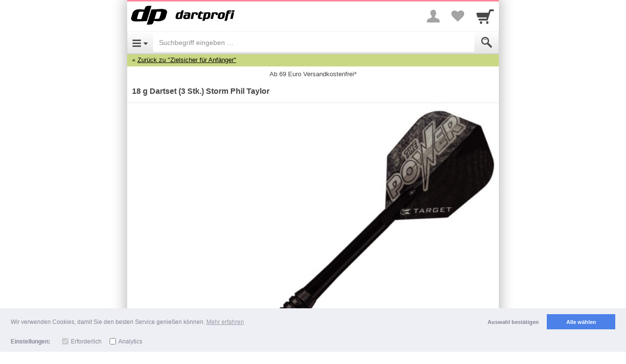

--- FILE ---
content_type: application/x-javascript
request_url: https://data.shopgate.com/assets/6ba1564c0b00111f8a21/web_phone/1.0/product_details.js
body_size: 55670
content:
!function(t){function e(r){if(n[r])return n[r].exports;var o=n[r]={exports:{},id:r,loaded:!1};return t[r].call(o.exports,o,o.exports,e),o.loaded=!0,o.exports}var n={};return e.m=t,e.c=n,e.p="",e(0)}({0:function(t,e,n){n(296),n(297),n(298),n(299),n(301),n(302),n(303),n(304),n(305),n(306),n(307),t.exports=n(177)},114:function(t,e){"use strict";function n(){throw new Error("setTimeout has not been defined")}function r(){throw new Error("clearTimeout has not been defined")}function o(t){if(s===setTimeout)return setTimeout(t,0);if((s===n||!s)&&setTimeout)return s=setTimeout,setTimeout(t,0);try{return s(t,0)}catch(e){try{return s.call(null,t,0)}catch(e){return s.call(this,t,0)}}}function i(t){if(l===clearTimeout)return clearTimeout(t);if((l===r||!l)&&clearTimeout)return l=clearTimeout,clearTimeout(t);try{return l(t)}catch(e){try{return l.call(null,t)}catch(e){return l.call(this,t)}}}function u(){h&&f&&(h=!1,f.length?_=f.concat(_):v=-1,_.length&&a())}function a(){if(!h){var t=o(u);h=!0;for(var e=_.length;e;){for(f=_,_=[];++v<e;)f&&f[v].run();v=-1,e=_.length}f=null,h=!1,i(t)}}function c(t,e){this.fun=t,this.array=e}function d(){}var s,l,p=t.exports={};!function(){try{s="function"==typeof setTimeout?setTimeout:n}catch(t){s=n}try{l="function"==typeof clearTimeout?clearTimeout:r}catch(t){l=r}}();var f,_=[],h=!1,v=-1;p.nextTick=function(t){var e=new Array(arguments.length-1);if(arguments.length>1)for(var n=1;n<arguments.length;n++)e[n-1]=arguments[n];_.push(new c(t,e)),1!==_.length||h||o(a)},c.prototype.run=function(){this.fun.apply(null,this.array)},p.title="browser",p.browser=!0,p.env={},p.argv=[],p.version="",p.versions={},p.on=d,p.addListener=d,p.once=d,p.off=d,p.removeListener=d,p.removeAllListeners=d,p.emit=d,p.prependListener=d,p.prependOnceListener=d,p.listeners=function(t){return[]},p.binding=function(t){throw new Error("process.binding is not supported")},p.cwd=function(){return"/"},p.chdir=function(t){throw new Error("process.chdir is not supported")},p.umask=function(){return 0}},172:function(t,e){"use strict";function n(t,e){this.c=t,null!==e&&void 0!==e&&(this.p=e)}Object.defineProperty(e,"__esModule",{value:!0}),e.default=n},175:function(t,e){(function(t){"use strict";function n(){var e="undefined"!=typeof window?window:t,n=["log","warn","error","info","time","timeEnd","group","groupEnd","groupCollapsed","dir","debug","trace"],r=!1;"object"===("undefined"==typeof e?"undefined":o(e))&&"localStorage"in e&&"function"==typeof e.localStorage.getItem&&"enabled"===e.localStorage.getItem("sg_debug")&&(r=!0),i={},"object"!==o(e.console)&&(e.console={});var u=function(t){return function(n){if(r){var o=arguments;Array.isArray(n)&&(o=n),e.console[t].apply(console,o)}}};n.forEach(function(t){"function"!=typeof e.console[t]&&(e.console[t]=function(){}),i[t]=u(t)})}function r(t){return i&&!t||n(),i}Object.defineProperty(e,"__esModule",{value:!0});var o="function"==typeof Symbol&&"symbol"==typeof Symbol.iterator?function(t){return typeof t}:function(t){return t&&"function"==typeof Symbol&&t.constructor===Symbol&&t!==Symbol.prototype?"symbol":typeof t},i=void 0;e.default=r}).call(e,function(){return this}())},177:function(t,e,n){"use strict";function r(t){return t&&t.__esModule?t:{default:t}}var o=n(178),i=r(o),u=n(180),a=r(u),c=n(181),d=r(c),s=n(185),l=r(s);!function(){window.paymentWidgets={affirm_fin:i.default,braintr_cc:a.default,apple_pay:d.default,paypal_checkout:l.default}}()},178:function(t,e,n){"use strict";function r(t){return t&&t.__esModule?t:{default:t}}function o(t,e){if(!(t instanceof e))throw new TypeError("Cannot call a class as a function")}Object.defineProperty(e,"__esModule",{value:!0});var i="function"==typeof Symbol&&"symbol"==typeof Symbol.iterator?function(t){return typeof t}:function(t){return t&&"function"==typeof Symbol&&t.constructor===Symbol&&t!==Symbol.prototype?"symbol":typeof t},u=function(){function t(t,e){for(var n=0;n<e.length;n++){var r=e[n];r.enumerable=r.enumerable||!1,r.configurable=!0,"value"in r&&(r.writable=!0),Object.defineProperty(t,r.key,r)}}return function(e,n,r){return n&&t(e.prototype,n),r&&t(e,r),e}}(),a=n(179),c=r(a),d=new c.default("PaymentWidgets","color:#43bfb6"),s=function(){function t(){var e=arguments.length>0&&void 0!==arguments[0]?arguments[0]:{},n=arguments.length>1&&void 0!==arguments[1]?arguments[1]:window;o(this,t),this.global=n,this.loadAffirm(e),this.readyCallback=this.readyCallback.bind(this),this.PDPcore=this.global.ShopgateProductDetailsCore}return u(t,[{key:"initDefault",value:function(){this.global.affirm.ui.ready(this.readyCallback)}},{key:"readyCallback",value:function(){var t=this,e=this.constructor.getElement();if(e){var n=!1;this.global.affirm.setAffirmConfig(e,{onCloseModal:function(){n&&SGAction.showMenuBar(),SGAction.setScrollingEnabled&&SGAction.setScrollingEnabled(!0);for(var t=document.getElementsByClassName("affirm-sandbox-container"),e=0;e<t.length;e+=1)t[e].remove()},onOpenModal:function(){SGAction.setScrollingEnabled&&SGAction.setScrollingEnabled(!1)}}),e.addEventListener("click",function(e){return e.preventDefault(),n=t.shouldToggleMenuBar,n&&SGAction.hideMenuBar(),!1})}}},{key:"loadAffirm",value:function(){var t=arguments.length>0&&void 0!==arguments[0]?arguments[0]:{};!function(t,e,n,r,o,i,u){var a,c=t[n]||{},d=document.createElement(i),s=document.getElementsByTagName(i)[0],l=function(t,e,n){return function(){t[e]._.push([n,arguments])}};for(c[r]=l(c,r,"set"),a=c[r],c[o]={},c[o]._=[],a._=[],c[o][u]=l(c,o,u),o=0,u="set add save post open empty reset on off trigger ready setProduct".split(" ");o<u.length;o++)a[u[o]]=l(c,r,u[o]);for(o=0,u=["get","token","url","items"];o<u.length;o++)a[u[o]]=function(){};d.async=!0,d.src=e[i],s.parentNode.insertBefore(d,s),delete e[i],a(e),t[n]=c}(this.global,t,"affirm","checkout","ui","script","ready")}},{key:"initPDPplugin",value:function(){var t=this;"object"===i(this.PDPcore)&&"function"==typeof this.PDPcore.registerPlugin?this.global.affirm.ui.ready(function(){var e=t.PDPcore.registerPlugin(t.createPlugin());e&&t.PDPcore.isInitialized()&&e.onCoreInit("products.ui",{coreOptions:t.PDPcore.getCoreOptions(),products:t.PDPcore.products})}):d.error('No instance of "ShopgateProductDetailsCore" found')}},{key:"createPlugin",value:function(){var t=this,e=this.constructor.getElement(),n=function(n){var r=this;r.vendor="Shopgate",r.name="ShopgatePaymentWidgetsPlugin",r.type=["products.ui"];var o=function(){var n=arguments.length>0&&void 0!==arguments[0]?arguments[0]:0;e.setAttribute("data-amount",n),t.global.affirm.ui.refresh()};r.onCoreInit=function(r,i){d.info("init plugin",i,e),t.readyCallback();var u=n.getSelectedProduct(),a=n.getSelectedValues();u&&a&&a.product_id===u.product.id&&o(u.product.price_info.unit_amount_display*a.quantity)},r.onUpdateProduct=function(t,e){d.info("update product",e),e.product_price_info&&o(e.product_price_info.unit_amount_display)},r.onUpdateCartProductQuantity=function(t,e){d.info("update quantity",e);var r=n.getSelectedProduct();e.productId===r.product.id&&o(r.product.price_info.unit_amount_display*e.quantity)}};return n}},{key:"shouldToggleMenuBar",get:function(){var t=!0;return"undefined"!=typeof this.global.pageInformation&&"undefined"!=typeof this.global.pageInformation.menuBarVisible&&(t=this.global.pageInformation.menuBarVisible),t}}],[{key:"getElement",value:function(){for(var t=void 0,e=document.getElementsByClassName("payment-widget"),n=0;n<e.length;n+=1)e[n]&&e[n].className.indexOf("affirm")!==-1&&(t=e[n]);return t}}]),t}();e.default=s},179:function(t,e,n){"use strict";function r(t){return t&&t.__esModule?t:{default:t}}function o(t){if(Array.isArray(t)){for(var e=0,n=Array(t.length);e<t.length;e++)n[e]=t[e];return n}return Array.from(t)}function i(t,e){if(!(t instanceof e))throw new TypeError("Cannot call a class as a function")}Object.defineProperty(e,"__esModule",{value:!0});var u=function(){function t(t,e){for(var n=0;n<e.length;n++){var r=e[n];r.enumerable=r.enumerable||!1,r.configurable=!0,"value"in r&&(r.writable=!0),Object.defineProperty(t,r.key,r)}}return function(e,n,r){return n&&t(e.prototype,n),r&&t(e,r),e}}(),a=n(175),c=r(a),d=function(){function t(e){var n=arguments.length>1&&void 0!==arguments[1]?arguments[1]:"color: black";i(this,t),this.name=e,this.style=n,this.logger=new c.default}return u(t,[{key:"info",value:function(){for(var t=arguments.length,e=Array(t),n=0;n<t;n++)e[n]=arguments[n];this.sendLog("log",[].concat(e))}},{key:"error",value:function(){for(var t=arguments.length,e=Array(t),n=0;n<t;n++)e[n]=arguments[n];this.sendLog("error",[].concat(e))}},{key:"warn",value:function(){for(var t=arguments.length,e=Array(t),n=0;n<t;n++)e[n]=arguments[n];this.sendLog("warn",[].concat(e))}},{key:"sendLog",value:function(t,e){var n,r=e,i="%c["+this.name+"] "+r[0];r=r.slice(1),(n=this.logger)[t].apply(n,[i,this.style].concat(o(r)))}}]),t}();e.default=d},180:function(t,e,n){"use strict";function r(t){return t&&t.__esModule?t:{default:t}}function o(t,e){if(!(t instanceof e))throw new TypeError("Cannot call a class as a function")}Object.defineProperty(e,"__esModule",{value:!0});var i=function(){function t(t,e){for(var n=0;n<e.length;n++){var r=e[n];r.enumerable=r.enumerable||!1,r.configurable=!0,"value"in r&&(r.writable=!0),Object.defineProperty(t,r.key,r)}}return function(e,n,r){return n&&t(e.prototype,n),r&&t(e,r),e}}(),u=n(179),a=r(u),c=new a.default("BraintreePaymentWidget","color:#e08031"),d=function(){function t(){var e=arguments.length>0&&void 0!==arguments[0]?arguments[0]:{},n=arguments.length>1&&void 0!==arguments[1]?arguments[1]:"",r=arguments.length>2&&void 0!==arguments[2]?arguments[2]:window;o(this,t),this.global=r,this.init(n,e)}return i(t,[{key:"init",value:function(t){var e=this,n=arguments.length>1&&void 0!==arguments[1]?arguments[1]:{};if("checkout"===t){var r=document.createElement("script");r.src=n.js_client,r.onload=function(){e.collectData(n)};var o=document.createElement("script");o.src=n.js_data_collector,document.body.appendChild(r),document.body.appendChild(o)}}},{key:"collectData",value:function(){var t=this,e=arguments.length>0&&void 0!==arguments[0]?arguments[0]:{};this.global.braintree.client.create({authorization:e.token},function(e,n){return e?void c.error(e.message):void t.global.braintree.dataCollector.create({client:n,kount:!0},function(t,e){if(t)return void c.error(t.message);var n=e.deviceData,r=document.createElement("input");r.id="braintree_device_data",r.type="hidden",r.name="data[device_data]",r.value="string"==typeof n?n:JSON.stringify(n);var o=document.getElementById("userIndexForm");o||(o=document.getElementById("userApiForm")),o?o.appendChild(r):c.warn("Can not find checkout form on a page to inject device_data to")})})}}]),t}();e.default=d},181:function(t,e,n){"use strict";function r(t){return t&&t.__esModule?t:{default:t}}function o(t,e){if(!(t instanceof e))throw new TypeError("Cannot call a class as a function")}Object.defineProperty(e,"__esModule",{value:!0});var i=Object.assign||function(t){for(var e=1;e<arguments.length;e++){var n=arguments[e];for(var r in n)Object.prototype.hasOwnProperty.call(n,r)&&(t[r]=n[r])}return t},u=function(){function t(t,e){for(var n=0;n<e.length;n++){var r=e[n];r.enumerable=r.enumerable||!1,r.configurable=!0,"value"in r&&(r.writable=!0),Object.defineProperty(t,r.key,r)}}return function(e,n,r){return n&&t(e.prototype,n),r&&t(e,r),e}}(),a=n(179),c=r(a),d=n(182),s=(new c.default("ApplePayPaymentWidget","color:#e08031"),function(){function t(){var e=arguments.length>0&&void 0!==arguments[0]?arguments[0]:{},n=arguments.length>1&&void 0!==arguments[1]?arguments[1]:"",r=arguments.length>2&&void 0!==arguments[2]?arguments[2]:window;o(this,t),this.namespace="ApplePayCheckout",this.global=r,this.config=i({is_selected:!1,apple_pay_url:"sgapp:apple_pay"},e),this.source=n,this.$checkoutForm=null,this.init()}return u(t,[{key:"init",value:function(){var t=this;"checkout"===this.source&&this.config.is_selected&&(this.$checkoutForm=$('form[data-form-type="checkout"]'),this.$checkoutForm.data("submitOverridden",!0).off("submit."+this.namespace).on("submit."+this.namespace,(0,d.debounce)(function(e){!t.$checkoutForm.data("submitDisabled")&&t.$checkoutForm.data("submitOverridden")&&(e.preventDefault(),e.stopImmediatePropagation(),$.shopgate.ajax({type:"POST",url:t.config.apple_pay_url,data:{source:"checkout"},dataType:"json",beforeSend:function(){$(document).trigger("shopgateFramework.waitingIndicator.show")},success:function(){setTimeout(function(){$(document).trigger("shopgateFramework.waitingIndicator.hide")},2e4)}}))},2e3,{leading:!0,trailing:!1})))}}]),t}());e.default=s},182:function(t,e,n){var r;(function(t,o){"use strict";var i="function"==typeof Symbol&&"symbol"==typeof Symbol.iterator?function(t){return typeof t}:function(t){return t&&"function"==typeof Symbol&&t.constructor===Symbol&&t!==Symbol.prototype?"symbol":typeof t};(function(){function u(t,e){if(t!==e){var n=null===t,r=t===I,o=t===t,i=null===e,u=e===I,a=e===e;if(t>e&&!i||!o||n&&!u&&a||r&&a)return 1;if(t<e&&!n||!a||i&&!r&&o||u&&o)return-1}return 0}function a(t,e,n){for(var r=t.length,o=n?r:-1;n?o--:++o<r;)if(e(t[o],o,t))return o;return-1}function c(t,e,n){if(e!==e)return m(t,n);for(var r=n-1,o=t.length;++r<o;)if(t[r]===e)return r;return-1}function d(t){return"function"==typeof t||!1}function s(t){return null==t?"":t+""}function l(t,e){for(var n=-1,r=t.length;++n<r&&e.indexOf(t.charAt(n))>-1;);return n}function p(t,e){for(var n=t.length;n--&&e.indexOf(t.charAt(n))>-1;);return n}function f(t,e){return u(t.criteria,e.criteria)||t.index-e.index}function _(t,e,n){for(var r=-1,o=t.criteria,i=e.criteria,a=o.length,c=n.length;++r<a;){var d=u(o[r],i[r]);if(d){if(r>=c)return d;var s=n[r];return d*("asc"===s||s===!0?1:-1)}}return t.index-e.index}function h(t){return Gt[t]}function v(t){return zt[t]}function g(t,e,n){return e?t=Jt[t]:n&&(t=Xt[t]),"\\"+t}function y(t){return"\\"+Xt[t]}function m(t,e,n){for(var r=t.length,o=e+(n?0:-1);n?o--:++o<r;){var i=t[o];if(i!==i)return o}return-1}function b(t){return!!t&&"object"==("undefined"==typeof t?"undefined":i(t))}function S(t){return t<=160&&t>=9&&t<=13||32==t||160==t||5760==t||6158==t||t>=8192&&(t<=8202||8232==t||8233==t||8239==t||8287==t||12288==t||65279==t)}function P(t,e){for(var n=-1,r=t.length,o=-1,i=[];++n<r;)t[n]===e&&(t[n]=G,i[++o]=n);return i}function w(t,e){for(var n,r=-1,o=t.length,i=-1,u=[];++r<o;){var a=t[r],c=e?e(a,r,t):a;r&&n===c||(n=c,u[++i]=a)}return u}function C(t){for(var e=-1,n=t.length;++e<n&&S(t.charCodeAt(e)););return e}function k(t){for(var e=t.length;e--&&S(t.charCodeAt(e)););return e}function T(t){return Qt[t]}function A(t){function e(t){if(b(t)&&!xa(t)&&!(t instanceof o)){if(t instanceof r)return t;if(nu.call(t,"__chain__")&&nu.call(t,"__wrapped__"))return _r(t)}return new r(t)}function n(){}function r(t,e,n){this.__wrapped__=t,this.__actions__=n||[],this.__chain__=!!e}function o(t){this.__wrapped__=t,this.__actions__=[],this.__dir__=1,this.__filtered__=!1,this.__iteratees__=[],this.__takeCount__=Eu,this.__views__=[]}function S(){var t=new o(this.__wrapped__);return t.__actions__=ee(this.__actions__),t.__dir__=this.__dir__,t.__filtered__=this.__filtered__,t.__iteratees__=ee(this.__iteratees__),t.__takeCount__=this.__takeCount__,t.__views__=ee(this.__views__),t}function tt(){if(this.__filtered__){var t=new o(this);t.__dir__=-1,t.__filtered__=!0}else t=this.clone(),t.__dir__*=-1;return t}function ot(){var t=this.__wrapped__.value(),e=this.__dir__,n=xa(t),r=e<0,o=n?t.length:0,i=Gn(0,o,this.__views__),u=i.start,a=i.end,c=a-u,d=r?a:u-1,s=this.__iteratees__,l=s.length,p=0,f=Cu(c,this.__takeCount__);if(!n||o<V||o==c&&f==c)return rn(r&&n?t.reverse():t,this.__actions__);var _=[];t:for(;c--&&p<f;){d+=e;for(var h=-1,v=t[d];++h<l;){var g=s[h],y=g.iteratee,m=g.type,b=y(v);if(m==H)v=b;else if(!b){if(m==Y)continue t;break t}}_[p++]=v}return _}function ut(){this.__data__={}}function Gt(t){return this.has(t)&&delete this.__data__[t]}function zt(t){return"__proto__"==t?I:this.__data__[t]}function Qt(t){return"__proto__"!=t&&nu.call(this.__data__,t)}function Kt(t,e){return"__proto__"!=t&&(this.__data__[t]=e),this}function Jt(t){var e=t?t.length:0;for(this.data={hash:yu(null),set:new pu};e--;)this.push(t[e])}function Xt(t,e){var n=t.data,r="string"==typeof e||Bo(e)?n.set.has(e):n.hash[e];return r?0:-1}function Zt(t){var e=this.data;"string"==typeof t||Bo(t)?e.set.add(t):e.hash[t]=!0}function te(t,e){for(var n=-1,r=t.length,o=-1,i=e.length,u=qi(r+i);++n<r;)u[n]=t[n];for(;++o<i;)u[n++]=e[o];return u}function ee(t,e){var n=-1,r=t.length;for(e||(e=qi(r));++n<r;)e[n]=t[n];return e}function ne(t,e){for(var n=-1,r=t.length;++n<r&&e(t[n],n,t)!==!1;);return t}function re(t,e){for(var n=t.length;n--&&e(t[n],n,t)!==!1;);return t}function oe(t,e){for(var n=-1,r=t.length;++n<r;)if(!e(t[n],n,t))return!1;return!0}function ae(t,e,n,r){for(var o=-1,i=t.length,u=r,a=u;++o<i;){var c=t[o],d=+e(c);n(d,u)&&(u=d,a=c)}return a}function ce(t,e){for(var n=-1,r=t.length,o=-1,i=[];++n<r;){var u=t[n];e(u,n,t)&&(i[++o]=u)}return i}function de(t,e){for(var n=-1,r=t.length,o=qi(r);++n<r;)o[n]=e(t[n],n,t);return o}function se(t,e){for(var n=-1,r=e.length,o=t.length;++n<r;)t[o+n]=e[n];return t}function le(t,e,n,r){var o=-1,i=t.length;for(r&&i&&(n=t[++o]);++o<i;)n=e(n,t[o],o,t);return n}function pe(t,e,n,r){var o=t.length;for(r&&o&&(n=t[--o]);o--;)n=e(n,t[o],o,t);return n}function fe(t,e){for(var n=-1,r=t.length;++n<r;)if(e(t[n],n,t))return!0;return!1}function _e(t,e){for(var n=t.length,r=0;n--;)r+=+e(t[n])||0;return r}function he(t,e){return t===I?e:t}function ve(t,e,n,r){return t!==I&&nu.call(r,n)?t:e}function ge(t,e,n){for(var r=-1,o=Ra(e),i=o.length;++r<i;){var u=o[r],a=t[u],c=n(a,e[u],u,t,e);(c===c?c===a:a!==a)&&(a!==I||u in t)||(t[u]=c)}return t}function ye(t,e){return null==e?t:be(e,Ra(e),t)}function me(t,e){for(var n=-1,r=null==t,o=!r&&Xn(t),i=o?t.length:0,u=e.length,a=qi(u);++n<u;){var c=e[n];o?a[n]=Zn(c,i)?t[c]:I:a[n]=r?I:t[c]}return a}function be(t,e,n){n||(n={});for(var r=-1,o=e.length;++r<o;){var i=e[r];n[i]=t[i]}return n}function Se(t,e,n){var r="undefined"==typeof t?"undefined":i(t);return"function"==r?e===I?t:an(t,e,n):null==t?Ei:"object"==r?Me(t):e===I?Ui(t):Re(t,e)}function Pe(t,e,n,r,o,i,u){var a;if(n&&(a=o?n(t,r,o):n(t)),a!==I)return a;if(!Bo(t))return t;var c=xa(t);if(c){if(a=zn(t),!e)return ee(t,a)}else{var d=ou.call(t),s=d==Z;if(d!=nt&&d!=z&&(!s||o))return Wt[d]?Kn(t,d,e):o?t:{};if(a=Qn(s?{}:t),!e)return ye(a,t)}i||(i=[]),u||(u=[]);for(var l=i.length;l--;)if(i[l]==t)return u[l];return i.push(t),u.push(a),(c?ne:$e)(t,function(r,o){a[o]=Pe(r,e,n,o,t,i,u)}),a}function we(t,e,n){if("function"!=typeof t)throw new Ji(W);return fu(function(){t.apply(I,n)},e)}function Ce(t,e){var n=t?t.length:0,r=[];if(!n)return r;var o=-1,i=Yn(),u=i==c,a=u&&e.length>=V?vn(e):null,d=e.length;a&&(i=Xt,u=!1,e=a);t:for(;++o<n;){var s=t[o];if(u&&s===s){for(var l=d;l--;)if(e[l]===s)continue t;r.push(s)}else i(e,s,0)<0&&r.push(s)}return r}function ke(t,e){var n=!0;return ju(t,function(t,r,o){return n=!!e(t,r,o)}),n}function Te(t,e,n,r){var o=r,i=o;return ju(t,function(t,u,a){var c=+e(t,u,a);(n(c,o)||c===r&&c===i)&&(o=c,i=t)}),i}function Ae(t,e,n,r){var o=t.length;for(n=null==n?0:+n||0,n<0&&(n=-n>o?0:o+n),r=r===I||r>o?o:+r||0,r<0&&(r+=o),o=n>r?0:r>>>0,n>>>=0;n<o;)t[n++]=e;return t}function Ie(t,e){var n=[];return ju(t,function(t,r,o){e(t,r,o)&&n.push(t)}),n}function Ee(t,e,n,r){var o;return n(t,function(t,n,i){if(e(t,n,i))return o=r?n:t,!1}),o}function xe(t,e,n,r){r||(r=[]);for(var o=-1,i=t.length;++o<i;){var u=t[o];b(u)&&Xn(u)&&(n||xa(u)||Ao(u))?e?xe(u,e,n,r):se(r,u):n||(r[r.length]=u)}return r}function Oe(t,e){return Nu(t,e,ni)}function $e(t,e){return Nu(t,e,Ra)}function De(t,e){return Mu(t,e,Ra)}function Le(t,e){for(var n=-1,r=e.length,o=-1,i=[];++n<r;){var u=e[n];Uo(t[u])&&(i[++o]=u)}return i}function Ue(t,e,n){if(null!=t){n!==I&&n in pr(t)&&(e=[n]);for(var r=0,o=e.length;null!=t&&r<o;)t=t[e[r++]];return r&&r==o?t:I}}function Be(t,e,n,r,o,i){return t===e||(null==t||null==e||!Bo(t)&&!b(e)?t!==t&&e!==e:je(t,e,Be,n,r,o,i))}function je(t,e,n,r,o,i,u){var a=xa(t),c=xa(e),d=Q,s=Q;a||(d=ou.call(t),d==z?d=nt:d!=nt&&(a=Ho(t))),c||(s=ou.call(e),s==z?s=nt:s!=nt&&(c=Ho(e)));var l=d==nt,p=s==nt,f=d==s;if(f&&!a&&!l)return Mn(t,e,d);if(!o){var _=l&&nu.call(t,"__wrapped__"),h=p&&nu.call(e,"__wrapped__");if(_||h)return n(_?t.value():t,h?e.value():e,r,o,i,u)}if(!f)return!1;i||(i=[]),u||(u=[]);for(var v=i.length;v--;)if(i[v]==t)return u[v]==e;i.push(t),u.push(e);var g=(a?Nn:Rn)(t,e,n,r,o,i,u);return i.pop(),u.pop(),g}function Fe(t,e,n){var r=e.length,o=r,i=!n;if(null==t)return!o;for(t=pr(t);r--;){var u=e[r];if(i&&u[2]?u[1]!==t[u[0]]:!(u[0]in t))return!1}for(;++r<o;){u=e[r];var a=u[0],c=t[a],d=u[1];if(i&&u[2]){if(c===I&&!(a in t))return!1}else{var s=n?n(c,d,a):I;if(!(s===I?Be(d,c,n,!0):s))return!1}}return!0}function Ne(t,e){var n=-1,r=Xn(t)?qi(t.length):[];return ju(t,function(t,o,i){r[++n]=e(t,o,i)}),r}function Me(t){var e=Hn(t);if(1==e.length&&e[0][2]){var n=e[0][0],r=e[0][1];return function(t){return null!=t&&(t[n]===r&&(r!==I||n in pr(t)))}}return function(t){return Fe(t,e)}}function Re(t,e){var n=xa(t),r=er(t)&&or(e),o=t+"";return t=fr(t),function(i){if(null==i)return!1;var u=o;if(i=pr(i),(n||!r)&&!(u in i)){if(i=1==t.length?i:Ue(i,Qe(t,0,-1)),null==i)return!1;u=Ar(t),i=pr(i)}return i[u]===e?e!==I||u in i:Be(e,i[u],I,!0)}}function qe(t,e,n,r,o){if(!Bo(t))return t;var i=Xn(e)&&(xa(e)||Ho(e)),u=i?I:Ra(e);return ne(u||e,function(a,c){if(u&&(c=a,a=e[c]),b(a))r||(r=[]),o||(o=[]),Ve(t,e,c,qe,n,r,o);else{var d=t[c],s=n?n(d,a,c,t,e):I,l=s===I;l&&(s=a),s===I&&(!i||c in t)||!l&&(s===s?s===d:d!==d)||(t[c]=s)}}),t}function Ve(t,e,n,r,o,i,u){for(var a=i.length,c=e[n];a--;)if(i[a]==c)return void(t[n]=u[a]);var d=t[n],s=o?o(d,c,n,t,e):I,l=s===I;l&&(s=c,Xn(c)&&(xa(c)||Ho(c))?s=xa(d)?d:Xn(d)?ee(d):[]:qo(c)||Ao(c)?s=Ao(d)?Ko(d):qo(d)?d:{}:l=!1),i.push(c),u.push(s),l?t[n]=r(s,c,o,i,u):(s===s?s!==d:d===d)&&(t[n]=s)}function Ye(t){return function(e){return null==e?I:e[t]}}function He(t){var e=t+"";return t=fr(t),function(n){return Ue(n,t,e)}}function We(t,e){for(var n=t?e.length:0;n--;){var r=e[n];if(r!=o&&Zn(r)){var o=r;_u.call(t,r,1)}}return t}function Ge(t,e){return t+mu(Au()*(e-t+1))}function ze(t,e,n,r,o){return o(t,function(t,o,i){n=r?(r=!1,t):e(n,t,o,i)}),n}function Qe(t,e,n){var r=-1,o=t.length;e=null==e?0:+e||0,e<0&&(e=-e>o?0:o+e),n=n===I||n>o?o:+n||0,n<0&&(n+=o),o=e>n?0:n-e>>>0,e>>>=0;for(var i=qi(o);++r<o;)i[r]=t[r+e];return i}function Ke(t,e){var n;return ju(t,function(t,r,o){return n=e(t,r,o),!n}),!!n}function Je(t,e){var n=t.length;for(t.sort(e);n--;)t[n]=t[n].value;return t}function Xe(t,e,n){var r=qn(),o=-1;e=de(e,function(t){return r(t)});var i=Ne(t,function(t){var n=de(e,function(e){return e(t)});return{criteria:n,index:++o,value:t}});return Je(i,function(t,e){return _(t,e,n)})}function Ze(t,e){var n=0;return ju(t,function(t,r,o){n+=+e(t,r,o)||0}),n}function tn(t,e){var n=-1,r=Yn(),o=t.length,i=r==c,u=i&&o>=V,a=u?vn():null,d=[];a?(r=Xt,i=!1):(u=!1,a=e?[]:d);t:for(;++n<o;){var s=t[n],l=e?e(s,n,t):s;if(i&&s===s){for(var p=a.length;p--;)if(a[p]===l)continue t;e&&a.push(l),d.push(s)}else r(a,l,0)<0&&((e||u)&&a.push(l),d.push(s))}return d}function en(t,e){for(var n=-1,r=e.length,o=qi(r);++n<r;)o[n]=t[e[n]];return o}function nn(t,e,n,r){for(var o=t.length,i=r?o:-1;(r?i--:++i<o)&&e(t[i],i,t););return n?Qe(t,r?0:i,r?i+1:o):Qe(t,r?i+1:0,r?o:i)}function rn(t,e){var n=t;n instanceof o&&(n=n.value());for(var r=-1,i=e.length;++r<i;){var u=e[r];n=u.func.apply(u.thisArg,se([n],u.args))}return n}function on(t,e,n){var r=0,o=t?t.length:r;if("number"==typeof e&&e===e&&o<=$u){for(;r<o;){var i=r+o>>>1,u=t[i];(n?u<=e:u<e)&&null!==u?r=i+1:o=i}return o}return un(t,e,Ei,n)}function un(t,e,n,r){e=n(e);for(var o=0,i=t?t.length:0,u=e!==e,a=null===e,c=e===I;o<i;){var d=mu((o+i)/2),s=n(t[d]),l=s!==I,p=s===s;if(u)var f=p||r;else f=a?p&&l&&(r||null!=s):c?p&&(r||l):null!=s&&(r?s<=e:s<e);f?o=d+1:i=d}return Cu(i,Ou)}function an(t,e,n){if("function"!=typeof t)return Ei;if(e===I)return t;switch(n){case 1:return function(n){return t.call(e,n)};case 3:return function(n,r,o){return t.call(e,n,r,o)};case 4:return function(n,r,o,i){return t.call(e,n,r,o,i)};case 5:return function(n,r,o,i,u){return t.call(e,n,r,o,i,u)}}return function(){return t.apply(e,arguments)}}function cn(t){var e=new au(t.byteLength),n=new hu(e);return n.set(new hu(t)),e}function dn(t,e,n){for(var r=n.length,o=-1,i=wu(t.length-r,0),u=-1,a=e.length,c=qi(a+i);++u<a;)c[u]=e[u];for(;++o<r;)c[n[o]]=t[o];for(;i--;)c[u++]=t[o++];return c}function sn(t,e,n){for(var r=-1,o=n.length,i=-1,u=wu(t.length-o,0),a=-1,c=e.length,d=qi(u+c);++i<u;)d[i]=t[i];for(var s=i;++a<c;)d[s+a]=e[a];for(;++r<o;)d[s+n[r]]=t[i++];return d}function ln(t,e){return function(n,r,o){var i=e?e():{};if(r=qn(r,o,3),xa(n))for(var u=-1,a=n.length;++u<a;){var c=n[u];t(i,c,r(c,u,n),n)}else ju(n,function(e,n,o){t(i,e,r(e,n,o),o)});return i}}function pn(t){return mo(function(e,n){var r=-1,o=null==e?0:n.length,i=o>2?n[o-2]:I,u=o>2?n[2]:I,a=o>1?n[o-1]:I;for("function"==typeof i?(i=an(i,a,5),o-=2):(i="function"==typeof a?a:I,o-=i?1:0),u&&tr(n[0],n[1],u)&&(i=o<3?I:i,o=1);++r<o;){var c=n[r];c&&t(e,c,i)}return e})}function fn(t,e){return function(n,r){var o=n?Vu(n):0;if(!rr(o))return t(n,r);for(var i=e?o:-1,u=pr(n);(e?i--:++i<o)&&r(u[i],i,u)!==!1;);return n}}function _n(t){return function(e,n,r){for(var o=pr(e),i=r(e),u=i.length,a=t?u:-1;t?a--:++a<u;){var c=i[a];if(n(o[c],c,o)===!1)break}return e}}function hn(t,e){function n(){var o=this&&this!==ie&&this instanceof n?r:t;return o.apply(e,arguments)}var r=yn(t);return n}function vn(t){return yu&&pu?new Jt(t):null}function gn(t){return function(e){for(var n=-1,r=Ti(pi(e)),o=r.length,i="";++n<o;)i=t(i,r[n],n);return i}}function yn(t){return function(){var e=arguments;switch(e.length){case 0:return new t;case 1:return new t(e[0]);case 2:return new t(e[0],e[1]);case 3:return new t(e[0],e[1],e[2]);case 4:return new t(e[0],e[1],e[2],e[3]);case 5:return new t(e[0],e[1],e[2],e[3],e[4]);case 6:return new t(e[0],e[1],e[2],e[3],e[4],e[5]);case 7:return new t(e[0],e[1],e[2],e[3],e[4],e[5],e[6])}var n=Bu(t.prototype),r=t.apply(n,e);return Bo(r)?r:n}}function mn(t){function e(n,r,o){o&&tr(n,r,o)&&(r=I);var i=Fn(n,t,I,I,I,I,I,r);return i.placeholder=e.placeholder,i}return e}function bn(t,e){return mo(function(n){var r=n[0];return null==r?r:(n.push(e),t.apply(I,n))})}function Sn(t,e){return function(n,r,o){if(o&&tr(n,r,o)&&(r=I),r=qn(r,o,3),1==r.length){n=xa(n)?n:lr(n);var i=ae(n,r,t,e);if(!n.length||i!==e)return i}return Te(n,r,t,e)}}function Pn(t,e){return function(n,r,o){if(r=qn(r,o,3),xa(n)){var i=a(n,r,e);return i>-1?n[i]:I}return Ee(n,r,t)}}function wn(t){return function(e,n,r){return e&&e.length?(n=qn(n,r,3),a(e,n,t)):-1}}function Cn(t){return function(e,n,r){return n=qn(n,r,3),Ee(e,n,t,!0)}}function kn(t){return function(){for(var e,n=arguments.length,o=t?n:-1,i=0,u=qi(n);t?o--:++o<n;){var a=u[i++]=arguments[o];if("function"!=typeof a)throw new Ji(W);!e&&r.prototype.thru&&"wrapper"==Vn(a)&&(e=new r([],!0))}for(o=e?-1:n;++o<n;){a=u[o];var c=Vn(a),d="wrapper"==c?qu(a):I;e=d&&nr(d[0])&&d[1]==(j|D|U|F)&&!d[4].length&&1==d[9]?e[Vn(d[0])].apply(e,d[3]):1==a.length&&nr(a)?e[c]():e.thru(a)}return function(){var t=arguments,r=t[0];if(e&&1==t.length&&xa(r)&&r.length>=V)return e.plant(r).value();for(var o=0,i=n?u[o].apply(this,t):r;++o<n;)i=u[o].call(this,i);return i}}}function Tn(t,e){return function(n,r,o){return"function"==typeof r&&o===I&&xa(n)?t(n,r):e(n,an(r,o,3))}}function An(t){return function(e,n,r){return"function"==typeof n&&r===I||(n=an(n,r,3)),t(e,n,ni)}}function In(t){return function(e,n,r){return"function"==typeof n&&r===I||(n=an(n,r,3)),t(e,n)}}function En(t){return function(e,n,r){var o={};return n=qn(n,r,3),$e(e,function(e,r,i){var u=n(e,r,i);r=t?u:r,e=t?e:u,o[r]=e}),o}}function xn(t){return function(e,n,r){return e=s(e),(t?e:"")+Ln(e,n,r)+(t?"":e)}}function On(t){var e=mo(function(n,r){var o=P(r,e.placeholder);return Fn(n,t,I,r,o)});return e}function $n(t,e){return function(n,r,o,i){var u=arguments.length<3;return"function"==typeof r&&i===I&&xa(n)?t(n,r,o,u):ze(n,qn(r,i,4),o,u,e)}}function Dn(t,e,n,r,o,i,u,a,c,d){function s(){for(var y=arguments.length,m=y,b=qi(y);m--;)b[m]=arguments[m];if(r&&(b=dn(b,r,o)),i&&(b=sn(b,i,u)),_||v){var S=s.placeholder,w=P(b,S);if(y-=w.length,y<d){var C=a?ee(a):I,k=wu(d-y,0),T=_?w:I,A=_?I:w,E=_?b:I,$=_?I:b;e|=_?U:B,e&=~(_?B:U),h||(e&=~(x|O));var D=[t,e,n,E,T,$,A,C,c,k],L=Dn.apply(I,D);return nr(t)&&Yu(L,D),L.placeholder=S,L}}var j=p?n:this,F=f?j[t]:t;return a&&(b=dr(b,a)),l&&c<b.length&&(b.length=c),this&&this!==ie&&this instanceof s&&(F=g||yn(t)),F.apply(j,b)}var l=e&j,p=e&x,f=e&O,_=e&D,h=e&$,v=e&L,g=f?I:yn(t);return s}function Ln(t,e,n){var r=t.length;if(e=+e,r>=e||!Su(e))return"";var o=e-r;return n=null==n?" ":n+"",yi(n,gu(o/n.length)).slice(0,o)}function Un(t,e,n,r){function o(){for(var e=-1,a=arguments.length,c=-1,d=r.length,s=qi(d+a);++c<d;)s[c]=r[c];for(;a--;)s[c++]=arguments[++e];var l=this&&this!==ie&&this instanceof o?u:t;return l.apply(i?n:this,s)}var i=e&x,u=yn(t);return o}function Bn(t){var e=Wi[t];return function(t,n){return n=n===I?0:+n||0,n?(n=su(10,n),e(t*n)/n):e(t)}}function jn(t){return function(e,n,r,o){var i=qn(r);return null==r&&i===Se?on(e,n,t):un(e,n,i(r,o,1),t)}}function Fn(t,e,n,r,o,i,u,a){var c=e&O;if(!c&&"function"!=typeof t)throw new Ji(W);var d=r?r.length:0;if(d||(e&=~(U|B),r=o=I),d-=o?o.length:0,e&B){var s=r,l=o;r=o=I}var p=c?I:qu(t),f=[t,e,n,r,o,s,l,i,u,a];if(p&&(ir(f,p),e=f[1],a=f[9]),f[9]=null==a?c?0:t.length:wu(a-d,0)||0,e==x)var _=hn(f[0],f[2]);else _=e!=U&&e!=(x|U)||f[4].length?Dn.apply(I,f):Un.apply(I,f);var h=p?Ru:Yu;return h(_,f)}function Nn(t,e,n,r,o,i,u){var a=-1,c=t.length,d=e.length;if(c!=d&&!(o&&d>c))return!1;for(;++a<c;){var s=t[a],l=e[a],p=r?r(o?l:s,o?s:l,a):I;if(p!==I){if(p)continue;return!1}if(o){if(!fe(e,function(t){return s===t||n(s,t,r,o,i,u)}))return!1}else if(s!==l&&!n(s,l,r,o,i,u))return!1}return!0}function Mn(t,e,n){switch(n){case K:case J:return+t==+e;case X:return t.name==e.name&&t.message==e.message;case et:return t!=+t?e!=+e:t==+e;case rt:case it:return t==e+""}return!1}function Rn(t,e,n,r,o,i,u){var a=Ra(t),c=a.length,d=Ra(e),s=d.length;if(c!=s&&!o)return!1;for(var l=c;l--;){var p=a[l];if(!(o?p in e:nu.call(e,p)))return!1}for(var f=o;++l<c;){p=a[l];var _=t[p],h=e[p],v=r?r(o?h:_,o?_:h,p):I;if(!(v===I?n(_,h,r,o,i,u):v))return!1;f||(f="constructor"==p)}if(!f){var g=t.constructor,y=e.constructor;if(g!=y&&"constructor"in t&&"constructor"in e&&!("function"==typeof g&&g instanceof g&&"function"==typeof y&&y instanceof y))return!1}return!0}function qn(t,n,r){var o=e.callback||Ai;return o=o===Ai?Se:o,r?o(t,n,r):o}function Vn(t){for(var e=t.name,n=Uu[e],r=n?n.length:0;r--;){var o=n[r],i=o.func;if(null==i||i==t)return o.name}return e}function Yn(t,n,r){var o=e.indexOf||kr;return o=o===kr?c:o,t?o(t,n,r):o}function Hn(t){for(var e=ri(t),n=e.length;n--;)e[n][2]=or(e[n][1]);return e}function Wn(t,e){var n=null==t?I:t[e];return No(n)?n:I}function Gn(t,e,n){for(var r=-1,o=n.length;++r<o;){var i=n[r],u=i.size;switch(i.type){case"drop":t+=u;break;case"dropRight":e-=u;break;case"take":e=Cu(e,t+u);break;case"takeRight":t=wu(t,e-u)}}return{start:t,end:e}}function zn(t){var e=t.length,n=new t.constructor(e);return e&&"string"==typeof t[0]&&nu.call(t,"index")&&(n.index=t.index,n.input=t.input),n}function Qn(t){var e=t.constructor;return"function"==typeof e&&e instanceof e||(e=zi),new e}function Kn(t,e,n){var r=t.constructor;switch(e){case at:return cn(t);case K:case J:return new r(+t);case ct:case dt:case st:case lt:case pt:case ft:case _t:case ht:case vt:var o=t.buffer;return new r(n?cn(o):o,t.byteOffset,t.length);case et:case it:return new r(t);case rt:var i=new r(t.source,Ut.exec(t));i.lastIndex=t.lastIndex}return i}function Jn(t,e,n){null==t||er(e,t)||(e=fr(e),t=1==e.length?t:Ue(t,Qe(e,0,-1)),e=Ar(e));var r=null==t?t:t[e];return null==r?I:r.apply(t,n);
}function Xn(t){return null!=t&&rr(Vu(t))}function Zn(t,e){return t="number"==typeof t||Ft.test(t)?+t:-1,e=null==e?Du:e,t>-1&&t%1==0&&t<e}function tr(t,e,n){if(!Bo(n))return!1;var r="undefined"==typeof e?"undefined":i(e);if("number"==r?Xn(n)&&Zn(e,n.length):"string"==r&&e in n){var o=n[e];return t===t?t===o:o!==o}return!1}function er(t,e){var n="undefined"==typeof t?"undefined":i(t);if("string"==n&&It.test(t)||"number"==n)return!0;if(xa(t))return!1;var r=!At.test(t);return r||null!=e&&t in pr(e)}function nr(t){var n=Vn(t);if(!(n in o.prototype))return!1;var r=e[n];if(t===r)return!0;var i=qu(r);return!!i&&t===i[0]}function rr(t){return"number"==typeof t&&t>-1&&t%1==0&&t<=Du}function or(t){return t===t&&!Bo(t)}function ir(t,e){var n=t[1],r=e[1],o=n|r,i=o<j,u=r==j&&n==D||r==j&&n==F&&t[7].length<=e[8]||r==(j|F)&&n==D;if(!i&&!u)return t;r&x&&(t[2]=e[2],o|=n&x?0:$);var a=e[3];if(a){var c=t[3];t[3]=c?dn(c,a,e[4]):ee(a),t[4]=c?P(t[3],G):ee(e[4])}return a=e[5],a&&(c=t[5],t[5]=c?sn(c,a,e[6]):ee(a),t[6]=c?P(t[5],G):ee(e[6])),a=e[7],a&&(t[7]=ee(a)),r&j&&(t[8]=null==t[8]?e[8]:Cu(t[8],e[8])),null==t[9]&&(t[9]=e[9]),t[0]=e[0],t[1]=o,t}function ur(t,e){return t===I?e:Oa(t,e,ur)}function ar(t,e){t=pr(t);for(var n=-1,r=e.length,o={};++n<r;){var i=e[n];i in t&&(o[i]=t[i])}return o}function cr(t,e){var n={};return Oe(t,function(t,r,o){e(t,r,o)&&(n[r]=t)}),n}function dr(t,e){for(var n=t.length,r=Cu(e.length,n),o=ee(t);r--;){var i=e[r];t[r]=Zn(i,n)?o[i]:I}return t}function sr(t){for(var e=ni(t),n=e.length,r=n&&t.length,o=!!r&&rr(r)&&(xa(t)||Ao(t)),i=-1,u=[];++i<n;){var a=e[i];(o&&Zn(a,r)||nu.call(t,a))&&u.push(a)}return u}function lr(t){return null==t?[]:Xn(t)?Bo(t)?t:zi(t):ai(t)}function pr(t){return Bo(t)?t:zi(t)}function fr(t){if(xa(t))return t;var e=[];return s(t).replace(Et,function(t,n,r,o){e.push(r?o.replace(Dt,"$1"):n||t)}),e}function _r(t){return t instanceof o?t.clone():new r(t.__wrapped__,t.__chain__,ee(t.__actions__))}function hr(t,e,n){e=(n?tr(t,e,n):null==e)?1:wu(mu(e)||1,1);for(var r=0,o=t?t.length:0,i=-1,u=qi(gu(o/e));r<o;)u[++i]=Qe(t,r,r+=e);return u}function vr(t){for(var e=-1,n=t?t.length:0,r=-1,o=[];++e<n;){var i=t[e];i&&(o[++r]=i)}return o}function gr(t,e,n){var r=t?t.length:0;return r?((n?tr(t,e,n):null==e)&&(e=1),Qe(t,e<0?0:e)):[]}function yr(t,e,n){var r=t?t.length:0;return r?((n?tr(t,e,n):null==e)&&(e=1),e=r-(+e||0),Qe(t,0,e<0?0:e)):[]}function mr(t,e,n){return t&&t.length?nn(t,qn(e,n,3),!0,!0):[]}function br(t,e,n){return t&&t.length?nn(t,qn(e,n,3),!0):[]}function Sr(t,e,n,r){var o=t?t.length:0;return o?(n&&"number"!=typeof n&&tr(t,e,n)&&(n=0,r=o),Ae(t,e,n,r)):[]}function Pr(t){return t?t[0]:I}function wr(t,e,n){var r=t?t.length:0;return n&&tr(t,e,n)&&(e=!1),r?xe(t,e):[]}function Cr(t){var e=t?t.length:0;return e?xe(t,!0):[]}function kr(t,e,n){var r=t?t.length:0;if(!r)return-1;if("number"==typeof n)n=n<0?wu(r+n,0):n;else if(n){var o=on(t,e);return o<r&&(e===e?e===t[o]:t[o]!==t[o])?o:-1}return c(t,e,n||0)}function Tr(t){return yr(t,1)}function Ar(t){var e=t?t.length:0;return e?t[e-1]:I}function Ir(t,e,n){var r=t?t.length:0;if(!r)return-1;var o=r;if("number"==typeof n)o=(n<0?wu(r+n,0):Cu(n||0,r-1))+1;else if(n){o=on(t,e,!0)-1;var i=t[o];return(e===e?e===i:i!==i)?o:-1}if(e!==e)return m(t,o,!0);for(;o--;)if(t[o]===e)return o;return-1}function Er(){var t=arguments,e=t[0];if(!e||!e.length)return e;for(var n=0,r=Yn(),o=t.length;++n<o;)for(var i=0,u=t[n];(i=r(e,u,i))>-1;)_u.call(e,i,1);return e}function xr(t,e,n){var r=[];if(!t||!t.length)return r;var o=-1,i=[],u=t.length;for(e=qn(e,n,3);++o<u;){var a=t[o];e(a,o,t)&&(r.push(a),i.push(o))}return We(t,i),r}function Or(t){return gr(t,1)}function $r(t,e,n){var r=t?t.length:0;return r?(n&&"number"!=typeof n&&tr(t,e,n)&&(e=0,n=r),Qe(t,e,n)):[]}function Dr(t,e,n){var r=t?t.length:0;return r?((n?tr(t,e,n):null==e)&&(e=1),Qe(t,0,e<0?0:e)):[]}function Lr(t,e,n){var r=t?t.length:0;return r?((n?tr(t,e,n):null==e)&&(e=1),e=r-(+e||0),Qe(t,e<0?0:e)):[]}function Ur(t,e,n){return t&&t.length?nn(t,qn(e,n,3),!1,!0):[]}function Br(t,e,n){return t&&t.length?nn(t,qn(e,n,3)):[]}function jr(t,e,n,r){var o=t?t.length:0;if(!o)return[];null!=e&&"boolean"!=typeof e&&(r=n,n=tr(t,e,r)?I:e,e=!1);var i=qn();return null==n&&i===Se||(n=i(n,r,3)),e&&Yn()==c?w(t,n):tn(t,n)}function Fr(t){if(!t||!t.length)return[];var e=-1,n=0;t=ce(t,function(t){if(Xn(t))return n=wu(t.length,n),!0});for(var r=qi(n);++e<n;)r[e]=de(t,Ye(e));return r}function Nr(t,e,n){var r=t?t.length:0;if(!r)return[];var o=Fr(t);return null==e?o:(e=an(e,n,4),de(o,function(t){return le(t,e,I,!0)}))}function Mr(){for(var t=-1,e=arguments.length;++t<e;){var n=arguments[t];if(Xn(n))var r=r?se(Ce(r,n),Ce(n,r)):n}return r?tn(r):[]}function Rr(t,e){var n=-1,r=t?t.length:0,o={};for(!r||e||xa(t[0])||(e=[]);++n<r;){var i=t[n];e?o[i]=e[n]:i&&(o[i[0]]=i[1])}return o}function qr(t){var n=e(t);return n.__chain__=!0,n}function Vr(t,e,n){return e.call(n,t),t}function Yr(t,e,n){return e.call(n,t)}function Hr(){return qr(this)}function Wr(){return new r(this.value(),this.__chain__)}function Gr(t){for(var e,r=this;r instanceof n;){var o=_r(r);e?i.__wrapped__=o:e=o;var i=o;r=r.__wrapped__}return i.__wrapped__=t,e}function zr(){var t=this.__wrapped__,e=function(t){return n&&n.__dir__<0?t:t.reverse()};if(t instanceof o){var n=t;return this.__actions__.length&&(n=new o(this)),n=n.reverse(),n.__actions__.push({func:Yr,args:[e],thisArg:I}),new r(n,this.__chain__)}return this.thru(e)}function Qr(){return this.value()+""}function Kr(){return rn(this.__wrapped__,this.__actions__)}function Jr(t,e,n){var r=xa(t)?oe:ke;return n&&tr(t,e,n)&&(e=I),"function"==typeof e&&n===I||(e=qn(e,n,3)),r(t,e)}function Xr(t,e,n){var r=xa(t)?ce:Ie;return e=qn(e,n,3),r(t,e)}function Zr(t,e){return ia(t,Me(e))}function to(t,e,n,r){var o=t?Vu(t):0;return rr(o)||(t=ai(t),o=t.length),n="number"!=typeof n||r&&tr(e,n,r)?0:n<0?wu(o+n,0):n||0,"string"==typeof t||!xa(t)&&Yo(t)?n<=o&&t.indexOf(e,n)>-1:!!o&&Yn(t,e,n)>-1}function eo(t,e,n){var r=xa(t)?de:Ne;return e=qn(e,n,3),r(t,e)}function no(t,e){return eo(t,Ui(e))}function ro(t,e,n){var r=xa(t)?ce:Ie;return e=qn(e,n,3),r(t,function(t,n,r){return!e(t,n,r)})}function oo(t,e,n){if(n?tr(t,e,n):null==e){t=lr(t);var r=t.length;return r>0?t[Ge(0,r-1)]:I}var o=-1,i=Qo(t),r=i.length,u=r-1;for(e=Cu(e<0?0:+e||0,r);++o<e;){var a=Ge(o,u),c=i[a];i[a]=i[o],i[o]=c}return i.length=e,i}function io(t){return oo(t,Eu)}function uo(t){var e=t?Vu(t):0;return rr(e)?e:Ra(t).length}function ao(t,e,n){var r=xa(t)?fe:Ke;return n&&tr(t,e,n)&&(e=I),"function"==typeof e&&n===I||(e=qn(e,n,3)),r(t,e)}function co(t,e,n){if(null==t)return[];n&&tr(t,e,n)&&(e=I);var r=-1;e=qn(e,n,3);var o=Ne(t,function(t,n,o){return{criteria:e(t,n,o),index:++r,value:t}});return Je(o,f)}function so(t,e,n,r){return null==t?[]:(r&&tr(e,n,r)&&(n=I),xa(e)||(e=null==e?[]:[e]),xa(n)||(n=null==n?[]:[n]),Xe(t,e,n))}function lo(t,e){return Xr(t,Me(e))}function po(t,e){if("function"!=typeof e){if("function"!=typeof t)throw new Ji(W);var n=t;t=e,e=n}return t=Su(t=+t)?t:0,function(){if(--t<1)return e.apply(this,arguments)}}function fo(t,e,n){return n&&tr(t,e,n)&&(e=I),e=t&&null==e?t.length:wu(+e||0,0),Fn(t,j,I,I,I,I,e)}function _o(t,e){var n;if("function"!=typeof e){if("function"!=typeof t)throw new Ji(W);var r=t;t=e,e=r}return function(){return--t>0&&(n=e.apply(this,arguments)),t<=1&&(e=I),n}}function ho(t,e,n){function r(){f&&cu(f),d&&cu(d),h=0,d=f=_=I}function o(e,n){n&&cu(n),d=f=_=I,e&&(h=va(),s=t.apply(p,c),f||d||(c=p=I))}function i(){var t=e-(va()-l);t<=0||t>e?o(_,d):f=fu(i,t)}function u(){o(g,f)}function a(){if(c=arguments,l=va(),p=this,_=g&&(f||!y),v===!1)var n=y&&!f;else{d||y||(h=l);var r=v-(l-h),o=r<=0||r>v;o?(d&&(d=cu(d)),h=l,s=t.apply(p,c)):d||(d=fu(u,r))}return o&&f?f=cu(f):f||e===v||(f=fu(i,e)),n&&(o=!0,s=t.apply(p,c)),!o||f||d||(c=p=I),s}var c,d,s,l,p,f,_,h=0,v=!1,g=!0;if("function"!=typeof t)throw new Ji(W);if(e=e<0?0:+e||0,n===!0){var y=!0;g=!1}else Bo(n)&&(y=!!n.leading,v="maxWait"in n&&wu(+n.maxWait||0,e),g="trailing"in n?!!n.trailing:g);return a.cancel=r,a}function vo(t,e){if("function"!=typeof t||e&&"function"!=typeof e)throw new Ji(W);var n=function n(){var r=arguments,o=e?e.apply(this,r):r[0],i=n.cache;if(i.has(o))return i.get(o);var u=t.apply(this,r);return n.cache=i.set(o,u),u};return n.cache=new vo.Cache,n}function go(t){if("function"!=typeof t)throw new Ji(W);return function(){return!t.apply(this,arguments)}}function yo(t){return _o(2,t)}function mo(t,e){if("function"!=typeof t)throw new Ji(W);return e=wu(e===I?t.length-1:+e||0,0),function(){for(var n=arguments,r=-1,o=wu(n.length-e,0),i=qi(o);++r<o;)i[r]=n[e+r];switch(e){case 0:return t.call(this,i);case 1:return t.call(this,n[0],i);case 2:return t.call(this,n[0],n[1],i)}var u=qi(e+1);for(r=-1;++r<e;)u[r]=n[r];return u[e]=i,t.apply(this,u)}}function bo(t){if("function"!=typeof t)throw new Ji(W);return function(e){return t.apply(this,e)}}function So(t,e,n){var r=!0,o=!0;if("function"!=typeof t)throw new Ji(W);return n===!1?r=!1:Bo(n)&&(r="leading"in n?!!n.leading:r,o="trailing"in n?!!n.trailing:o),ho(t,e,{leading:r,maxWait:+e,trailing:o})}function Po(t,e){return e=null==e?Ei:e,Fn(e,U,I,[t],[])}function wo(t,e,n,r){return e&&"boolean"!=typeof e&&tr(t,e,n)?e=!1:"function"==typeof e&&(r=n,n=e,e=!1),"function"==typeof n?Pe(t,e,an(n,r,1)):Pe(t,e)}function Co(t,e,n){return"function"==typeof e?Pe(t,!0,an(e,n,1)):Pe(t,!0)}function ko(t,e){return t>e}function To(t,e){return t>=e}function Ao(t){return b(t)&&Xn(t)&&nu.call(t,"callee")&&!lu.call(t,"callee")}function Io(t){return t===!0||t===!1||b(t)&&ou.call(t)==K}function Eo(t){return b(t)&&ou.call(t)==J}function xo(t){return!!t&&1===t.nodeType&&b(t)&&!qo(t)}function Oo(t){return null==t||(Xn(t)&&(xa(t)||Yo(t)||Ao(t)||b(t)&&Uo(t.splice))?!t.length:!Ra(t).length)}function $o(t,e,n,r){n="function"==typeof n?an(n,r,3):I;var o=n?n(t,e):I;return o===I?Be(t,e,n):!!o}function Do(t){return b(t)&&"string"==typeof t.message&&ou.call(t)==X}function Lo(t){return"number"==typeof t&&Su(t)}function Uo(t){return Bo(t)&&ou.call(t)==Z}function Bo(t){var e="undefined"==typeof t?"undefined":i(t);return!!t&&("object"==e||"function"==e)}function jo(t,e,n,r){return n="function"==typeof n?an(n,r,3):I,Fe(t,Hn(e),n)}function Fo(t){return Ro(t)&&t!=+t}function No(t){return null!=t&&(Uo(t)?uu.test(eu.call(t)):b(t)&&jt.test(t))}function Mo(t){return null===t}function Ro(t){return"number"==typeof t||b(t)&&ou.call(t)==et}function qo(t){var e;if(!b(t)||ou.call(t)!=nt||Ao(t)||!nu.call(t,"constructor")&&(e=t.constructor,"function"==typeof e&&!(e instanceof e)))return!1;var n;return Oe(t,function(t,e){n=e}),n===I||nu.call(t,n)}function Vo(t){return Bo(t)&&ou.call(t)==rt}function Yo(t){return"string"==typeof t||b(t)&&ou.call(t)==it}function Ho(t){return b(t)&&rr(t.length)&&!!Ht[ou.call(t)]}function Wo(t){return t===I}function Go(t,e){return t<e}function zo(t,e){return t<=e}function Qo(t){var e=t?Vu(t):0;return rr(e)?e?ee(t):[]:ai(t)}function Ko(t){return be(t,ni(t))}function Jo(t,e,n){var r=Bu(t);return n&&tr(t,e,n)&&(e=I),e?ye(r,e):r}function Xo(t){return Le(t,ni(t))}function Zo(t,e,n){var r=null==t?I:Ue(t,fr(e),e+"");return r===I?n:r}function ti(t,e){if(null==t)return!1;var n=nu.call(t,e);if(!n&&!er(e)){if(e=fr(e),t=1==e.length?t:Ue(t,Qe(e,0,-1)),null==t)return!1;e=Ar(e),n=nu.call(t,e)}return n||rr(t.length)&&Zn(e,t.length)&&(xa(t)||Ao(t))}function ei(t,e,n){n&&tr(t,e,n)&&(e=I);for(var r=-1,o=Ra(t),i=o.length,u={};++r<i;){var a=o[r],c=t[a];e?nu.call(u,c)?u[c].push(a):u[c]=[a]:u[c]=a}return u}function ni(t){if(null==t)return[];Bo(t)||(t=zi(t));var e=t.length;e=e&&rr(e)&&(xa(t)||Ao(t))&&e||0;for(var n=t.constructor,r=-1,o="function"==typeof n&&n.prototype===t,i=qi(e),u=e>0;++r<e;)i[r]=r+"";for(var a in t)u&&Zn(a,e)||"constructor"==a&&(o||!nu.call(t,a))||i.push(a);return i}function ri(t){t=pr(t);for(var e=-1,n=Ra(t),r=n.length,o=qi(r);++e<r;){var i=n[e];o[e]=[i,t[i]]}return o}function oi(t,e,n){var r=null==t?I:t[e];return r===I&&(null==t||er(e,t)||(e=fr(e),t=1==e.length?t:Ue(t,Qe(e,0,-1)),r=null==t?I:t[Ar(e)]),r=r===I?n:r),Uo(r)?r.call(t):r}function ii(t,e,n){if(null==t)return t;var r=e+"";e=null!=t[r]||er(e,t)?[r]:fr(e);for(var o=-1,i=e.length,u=i-1,a=t;null!=a&&++o<i;){var c=e[o];Bo(a)&&(o==u?a[c]=n:null==a[c]&&(a[c]=Zn(e[o+1])?[]:{})),a=a[c]}return t}function ui(t,e,n,r){var o=xa(t)||Ho(t);if(e=qn(e,r,4),null==n)if(o||Bo(t)){var i=t.constructor;n=o?xa(t)?new i:[]:Bu(Uo(i)?i.prototype:I)}else n={};return(o?ne:$e)(t,function(t,r,o){return e(n,t,r,o)}),n}function ai(t){return en(t,Ra(t))}function ci(t){return en(t,ni(t))}function di(t,e,n){return e=+e||0,n===I?(n=e,e=0):n=+n||0,t>=Cu(e,n)&&t<wu(e,n)}function si(t,e,n){n&&tr(t,e,n)&&(e=n=I);var r=null==t,o=null==e;if(null==n&&(o&&"boolean"==typeof t?(n=t,t=1):"boolean"==typeof e&&(n=e,o=!0)),r&&o&&(e=1,o=!1),t=+t||0,o?(e=t,t=0):e=+e||0,n||t%1||e%1){var i=Au();return Cu(t+i*(e-t+du("1e-"+((i+"").length-1))),e)}return Ge(t,e)}function li(t){return t=s(t),t&&t.charAt(0).toUpperCase()+t.slice(1)}function pi(t){return t=s(t),t&&t.replace(Nt,h).replace($t,"")}function fi(t,e,n){t=s(t),e+="";var r=t.length;return n=n===I?r:Cu(n<0?0:+n||0,r),n-=e.length,n>=0&&t.indexOf(e,n)==n}function _i(t){return t=s(t),t&&wt.test(t)?t.replace(St,v):t}function hi(t){return t=s(t),t&&Ot.test(t)?t.replace(xt,g):t||"(?:)"}function vi(t,e,n){t=s(t),e=+e;var r=t.length;if(r>=e||!Su(e))return t;var o=(e-r)/2,i=mu(o),u=gu(o);return n=Ln("",u,n),n.slice(0,i)+t+n}function gi(t,e,n){return(n?tr(t,e,n):null==e)?e=0:e&&(e=+e),t=Si(t),Tu(t,e||(Bt.test(t)?16:10))}function yi(t,e){var n="";if(t=s(t),e=+e,e<1||!t||!Su(e))return n;do e%2&&(n+=t),e=mu(e/2),t+=t;while(e);return n}function mi(t,e,n){return t=s(t),n=null==n?0:Cu(n<0?0:+n||0,t.length),t.lastIndexOf(e,n)==n}function bi(t,n,r){var o=e.templateSettings;r&&tr(t,n,r)&&(n=r=I),t=s(t),n=ge(ye({},r||n),o,ve);var i,u,a=ge(ye({},n.imports),o.imports,ve),c=Ra(a),d=en(a,c),l=0,p=n.interpolate||Mt,f="__p += '",_=Qi((n.escape||Mt).source+"|"+p.source+"|"+(p===Tt?Lt:Mt).source+"|"+(n.evaluate||Mt).source+"|$","g"),h="//# sourceURL="+("sourceURL"in n?n.sourceURL:"lodash.templateSources["+ ++Yt+"]")+"\n";t.replace(_,function(e,n,r,o,a,c){return r||(r=o),f+=t.slice(l,c).replace(Rt,y),n&&(i=!0,f+="' +\n__e("+n+") +\n'"),a&&(u=!0,f+="';\n"+a+";\n__p += '"),r&&(f+="' +\n((__t = ("+r+")) == null ? '' : __t) +\n'"),l=c+e.length,e}),f+="';\n";var v=n.variable;v||(f="with (obj) {\n"+f+"\n}\n"),f=(u?f.replace(gt,""):f).replace(yt,"$1").replace(mt,"$1;"),f="function("+(v||"obj")+") {\n"+(v?"":"obj || (obj = {});\n")+"var __t, __p = ''"+(i?", __e = _.escape":"")+(u?", __j = Array.prototype.join;\nfunction print() { __p += __j.call(arguments, '') }\n":";\n")+f+"return __p\n}";var g=Xa(function(){return Hi(c,h+"return "+f).apply(I,d)});if(g.source=f,Do(g))throw g;return g}function Si(t,e,n){var r=t;return(t=s(t))?(n?tr(r,e,n):null==e)?t.slice(C(t),k(t)+1):(e+="",t.slice(l(t,e),p(t,e)+1)):t}function Pi(t,e,n){var r=t;return t=s(t),t?(n?tr(r,e,n):null==e)?t.slice(C(t)):t.slice(l(t,e+"")):t}function wi(t,e,n){var r=t;return t=s(t),t?(n?tr(r,e,n):null==e)?t.slice(0,k(t)+1):t.slice(0,p(t,e+"")+1):t}function Ci(t,e,n){n&&tr(t,e,n)&&(e=I);var r=N,o=M;if(null!=e)if(Bo(e)){var i="separator"in e?e.separator:i;r="length"in e?+e.length||0:r,o="omission"in e?s(e.omission):o}else r=+e||0;if(t=s(t),r>=t.length)return t;var u=r-o.length;if(u<1)return o;var a=t.slice(0,u);if(null==i)return a+o;if(Vo(i)){if(t.slice(u).search(i)){var c,d,l=t.slice(0,u);for(i.global||(i=Qi(i.source,(Ut.exec(i)||"")+"g")),i.lastIndex=0;c=i.exec(l);)d=c.index;a=a.slice(0,null==d?u:d)}}else if(t.indexOf(i,u)!=u){var p=a.lastIndexOf(i);p>-1&&(a=a.slice(0,p))}return a+o}function ki(t){return t=s(t),t&&Pt.test(t)?t.replace(bt,T):t}function Ti(t,e,n){return n&&tr(t,e,n)&&(e=I),t=s(t),t.match(e||qt)||[]}function Ai(t,e,n){return n&&tr(t,e,n)&&(e=I),b(t)?xi(t):Se(t,e)}function Ii(t){return function(){return t}}function Ei(t){return t}function xi(t){return Me(Pe(t,!0))}function Oi(t,e){return Re(t,Pe(e,!0))}function $i(t,e,n){if(null==n){var r=Bo(e),o=r?Ra(e):I,i=o&&o.length?Le(e,o):I;(i?i.length:r)||(i=!1,n=e,e=t,t=this)}i||(i=Le(e,Ra(e)));var u=!0,a=-1,c=Uo(t),d=i.length;n===!1?u=!1:Bo(n)&&"chain"in n&&(u=n.chain);for(;++a<d;){var s=i[a],l=e[s];t[s]=l,c&&(t.prototype[s]=function(e){return function(){var n=this.__chain__;if(u||n){var r=t(this.__wrapped__),o=r.__actions__=ee(this.__actions__);return o.push({func:e,args:arguments,thisArg:t}),r.__chain__=n,r}return e.apply(t,se([this.value()],arguments))}}(l))}return t}function Di(){return ie._=iu,this}function Li(){}function Ui(t){return er(t)?Ye(t):He(t)}function Bi(t){return function(e){return Ue(t,fr(e),e+"")}}function ji(t,e,n){n&&tr(t,e,n)&&(e=n=I),t=+t||0,n=null==n?1:+n||0,null==e?(e=t,t=0):e=+e||0;for(var r=-1,o=wu(gu((e-t)/(n||1)),0),i=qi(o);++r<o;)i[r]=t,t+=n;return i}function Fi(t,e,n){if(t=mu(t),t<1||!Su(t))return[];var r=-1,o=qi(Cu(t,xu));for(e=an(e,n,1);++r<t;)r<xu?o[r]=e(r):e(r);return o}function Ni(t){var e=++ru;return s(t)+e}function Mi(t,e){return(+t||0)+(+e||0)}function Ri(t,e,n){return n&&tr(t,e,n)&&(e=I),e=qn(e,n,3),1==e.length?_e(xa(t)?t:lr(t),e):Ze(t,e)}t=t?ue.defaults(ie.Object(),t,ue.pick(ie,Vt)):ie;var qi=t.Array,Vi=t.Date,Yi=t.Error,Hi=t.Function,Wi=t.Math,Gi=t.Number,zi=t.Object,Qi=t.RegExp,Ki=t.String,Ji=t.TypeError,Xi=qi.prototype,Zi=zi.prototype,tu=Ki.prototype,eu=Hi.prototype.toString,nu=Zi.hasOwnProperty,ru=0,ou=Zi.toString,iu=ie._,uu=Qi("^"+eu.call(nu).replace(/[\\^$.*+?()[\]{}|]/g,"\\$&").replace(/hasOwnProperty|(function).*?(?=\\\()| for .+?(?=\\\])/g,"$1.*?")+"$"),au=t.ArrayBuffer,cu=t.clearTimeout,du=t.parseFloat,su=Wi.pow,lu=Zi.propertyIsEnumerable,pu=Wn(t,"Set"),fu=t.setTimeout,_u=Xi.splice,hu=t.Uint8Array,vu=Wn(t,"WeakMap"),gu=Wi.ceil,yu=Wn(zi,"create"),mu=Wi.floor,bu=Wn(qi,"isArray"),Su=t.isFinite,Pu=Wn(zi,"keys"),wu=Wi.max,Cu=Wi.min,ku=Wn(Vi,"now"),Tu=t.parseInt,Au=Wi.random,Iu=Gi.NEGATIVE_INFINITY,Eu=Gi.POSITIVE_INFINITY,xu=4294967295,Ou=xu-1,$u=xu>>>1,Du=9007199254740991,Lu=vu&&new vu,Uu={};e.support={};e.templateSettings={escape:Ct,evaluate:kt,interpolate:Tt,variable:"",imports:{_:e}};var Bu=function(){function t(){}return function(e){if(Bo(e)){t.prototype=e;var n=new t;t.prototype=I}return n||{}}}(),ju=fn($e),Fu=fn(De,!0),Nu=_n(),Mu=_n(!0),Ru=Lu?function(t,e){return Lu.set(t,e),t}:Ei,qu=Lu?function(t){return Lu.get(t)}:Li,Vu=Ye("length"),Yu=function(){var t=0,e=0;return function(n,r){var o=va(),i=q-(o-e);if(e=o,i>0){if(++t>=R)return n}else t=0;return Ru(n,r)}}(),Hu=mo(function(t,e){return b(t)&&Xn(t)?Ce(t,xe(e,!1,!0)):[]}),Wu=wn(),Gu=wn(!0),zu=mo(function(t){for(var e=t.length,n=e,r=qi(l),o=Yn(),i=o==c,u=[];n--;){var a=t[n]=Xn(a=t[n])?a:[];r[n]=i&&a.length>=120?vn(n&&a):null}var d=t[0],s=-1,l=d?d.length:0,p=r[0];t:for(;++s<l;)if(a=d[s],(p?Xt(p,a):o(u,a,0))<0){for(var n=e;--n;){var f=r[n];if((f?Xt(f,a):o(t[n],a,0))<0)continue t}p&&p.push(a),u.push(a)}return u}),Qu=mo(function(t,e){e=xe(e);var n=me(t,e);return We(t,e.sort(u)),n}),Ku=jn(),Ju=jn(!0),Xu=mo(function(t){return tn(xe(t,!1,!0))}),Zu=mo(function(t,e){return Xn(t)?Ce(t,e):[]}),ta=mo(Fr),ea=mo(function(t){var e=t.length,n=e>2?t[e-2]:I,r=e>1?t[e-1]:I;return e>2&&"function"==typeof n?e-=2:(n=e>1&&"function"==typeof r?(--e,r):I,r=I),t.length=e,Nr(t,n,r)}),na=mo(function(t){return t=xe(t),this.thru(function(e){return te(xa(e)?e:[pr(e)],t)})}),ra=mo(function(t,e){return me(t,xe(e))}),oa=ln(function(t,e,n){nu.call(t,n)?++t[n]:t[n]=1}),ia=Pn(ju),ua=Pn(Fu,!0),aa=Tn(ne,ju),ca=Tn(re,Fu),da=ln(function(t,e,n){nu.call(t,n)?t[n].push(e):t[n]=[e]}),sa=ln(function(t,e,n){t[n]=e}),la=mo(function(t,e,n){var r=-1,o="function"==typeof e,i=er(e),u=Xn(t)?qi(t.length):[];return ju(t,function(t){var a=o?e:i&&null!=t?t[e]:I;u[++r]=a?a.apply(t,n):Jn(t,e,n)}),u}),pa=ln(function(t,e,n){t[n?0:1].push(e)},function(){return[[],[]]}),fa=$n(le,ju),_a=$n(pe,Fu),ha=mo(function(t,e){if(null==t)return[];var n=e[2];return n&&tr(e[0],e[1],n)&&(e.length=1),Xe(t,xe(e),[])}),va=ku||function(){return(new Vi).getTime()},ga=mo(function(t,e,n){var r=x;if(n.length){var o=P(n,ga.placeholder);r|=U}return Fn(t,r,e,n,o)}),ya=mo(function(t,e){e=e.length?xe(e):Xo(t);for(var n=-1,r=e.length;++n<r;){var o=e[n];t[o]=Fn(t[o],x,t)}return t}),ma=mo(function(t,e,n){var r=x|O;if(n.length){var o=P(n,ma.placeholder);r|=U}return Fn(e,r,t,n,o)}),ba=mn(D),Sa=mn(L),Pa=mo(function(t,e){return we(t,1,e)}),wa=mo(function(t,e,n){return we(t,e,n)}),Ca=kn(),ka=kn(!0),Ta=mo(function(t,e){if(e=xe(e),"function"!=typeof t||!oe(e,d))throw new Ji(W);var n=e.length;return mo(function(r){for(var o=Cu(r.length,n);o--;)r[o]=e[o](r[o]);return t.apply(this,r)})}),Aa=On(U),Ia=On(B),Ea=mo(function(t,e){return Fn(t,F,I,I,I,xe(e))}),xa=bu||function(t){return b(t)&&rr(t.length)&&ou.call(t)==Q},Oa=pn(qe),$a=pn(function(t,e,n){return n?ge(t,e,n):ye(t,e)}),Da=bn($a,he),La=bn(Oa,ur),Ua=Cn($e),Ba=Cn(De),ja=An(Nu),Fa=An(Mu),Na=In($e),Ma=In(De),Ra=Pu?function(t){var e=null==t?I:t.constructor;return"function"==typeof e&&e.prototype===t||"function"!=typeof t&&Xn(t)?sr(t):Bo(t)?Pu(t):[]}:sr,qa=En(!0),Va=En(),Ya=mo(function(t,e){if(null==t)return{};if("function"!=typeof e[0]){var e=de(xe(e),Ki);return ar(t,Ce(ni(t),e))}var n=an(e[0],e[1],3);return cr(t,function(t,e,r){return!n(t,e,r)})}),Ha=mo(function(t,e){return null==t?{}:"function"==typeof e[0]?cr(t,an(e[0],e[1],3)):ar(t,xe(e))}),Wa=gn(function(t,e,n){return e=e.toLowerCase(),t+(n?e.charAt(0).toUpperCase()+e.slice(1):e)}),Ga=gn(function(t,e,n){return t+(n?"-":"")+e.toLowerCase()}),za=xn(),Qa=xn(!0),Ka=gn(function(t,e,n){return t+(n?"_":"")+e.toLowerCase()}),Ja=gn(function(t,e,n){return t+(n?" ":"")+(e.charAt(0).toUpperCase()+e.slice(1))}),Xa=mo(function(t,e){try{return t.apply(I,e)}catch(t){return Do(t)?t:new Yi(t)}}),Za=mo(function(t,e){return function(n){return Jn(n,t,e)}}),tc=mo(function(t,e){return function(n){return Jn(t,n,e)}}),ec=Bn("ceil"),nc=Bn("floor"),rc=Sn(ko,Iu),oc=Sn(Go,Eu),ic=Bn("round");return e.prototype=n.prototype,r.prototype=Bu(n.prototype),r.prototype.constructor=r,o.prototype=Bu(n.prototype),o.prototype.constructor=o,ut.prototype.delete=Gt,ut.prototype.get=zt,ut.prototype.has=Qt,ut.prototype.set=Kt,Jt.prototype.push=Zt,vo.Cache=ut,e.after=po,e.ary=fo,e.assign=$a,e.at=ra,e.before=_o,e.bind=ga,e.bindAll=ya,e.bindKey=ma,e.callback=Ai,e.chain=qr,e.chunk=hr,e.compact=vr,e.constant=Ii,e.countBy=oa,e.create=Jo,e.curry=ba,e.curryRight=Sa,e.debounce=ho,e.defaults=Da,e.defaultsDeep=La,e.defer=Pa,e.delay=wa,e.difference=Hu,e.drop=gr,e.dropRight=yr,e.dropRightWhile=mr,e.dropWhile=br,e.fill=Sr,e.filter=Xr,e.flatten=wr,e.flattenDeep=Cr,e.flow=Ca,e.flowRight=ka,e.forEach=aa,e.forEachRight=ca,e.forIn=ja,e.forInRight=Fa,e.forOwn=Na,e.forOwnRight=Ma,e.functions=Xo,e.groupBy=da,e.indexBy=sa,e.initial=Tr,e.intersection=zu,e.invert=ei,e.invoke=la,e.keys=Ra,e.keysIn=ni,e.map=eo,e.mapKeys=qa,e.mapValues=Va,e.matches=xi,e.matchesProperty=Oi,e.memoize=vo,e.merge=Oa,e.method=Za,e.methodOf=tc,e.mixin=$i,e.modArgs=Ta,e.negate=go,e.omit=Ya,e.once=yo,e.pairs=ri,e.partial=Aa,e.partialRight=Ia,e.partition=pa,e.pick=Ha,e.pluck=no,e.property=Ui,e.propertyOf=Bi,e.pull=Er,e.pullAt=Qu,e.range=ji,e.rearg=Ea,e.reject=ro,e.remove=xr,e.rest=Or,e.restParam=mo,e.set=ii,e.shuffle=io,e.slice=$r,e.sortBy=co,e.sortByAll=ha,e.sortByOrder=so,e.spread=bo,e.take=Dr,e.takeRight=Lr,e.takeRightWhile=Ur,e.takeWhile=Br,e.tap=Vr,e.throttle=So,e.thru=Yr,e.times=Fi,e.toArray=Qo,e.toPlainObject=Ko,e.transform=ui,e.union=Xu,e.uniq=jr,e.unzip=Fr,e.unzipWith=Nr,e.values=ai,e.valuesIn=ci,e.where=lo,e.without=Zu,e.wrap=Po,e.xor=Mr,e.zip=ta,e.zipObject=Rr,e.zipWith=ea,e.backflow=ka,e.collect=eo,e.compose=ka,e.each=aa,e.eachRight=ca,e.extend=$a,e.iteratee=Ai,e.methods=Xo,e.object=Rr,e.select=Xr,e.tail=Or,e.unique=jr,$i(e,e),e.add=Mi,e.attempt=Xa,e.camelCase=Wa,e.capitalize=li,e.ceil=ec,e.clone=wo,e.cloneDeep=Co,e.deburr=pi,e.endsWith=fi,e.escape=_i,e.escapeRegExp=hi,e.every=Jr,e.find=ia,e.findIndex=Wu,e.findKey=Ua,e.findLast=ua,e.findLastIndex=Gu,e.findLastKey=Ba,e.findWhere=Zr,e.first=Pr,e.floor=nc,e.get=Zo,e.gt=ko,e.gte=To,e.has=ti,e.identity=Ei,e.includes=to,e.indexOf=kr,e.inRange=di,e.isArguments=Ao,e.isArray=xa,e.isBoolean=Io,e.isDate=Eo,e.isElement=xo,e.isEmpty=Oo,e.isEqual=$o,e.isError=Do,e.isFinite=Lo,e.isFunction=Uo,e.isMatch=jo,e.isNaN=Fo,e.isNative=No,e.isNull=Mo,e.isNumber=Ro,e.isObject=Bo,e.isPlainObject=qo,e.isRegExp=Vo,e.isString=Yo,e.isTypedArray=Ho,e.isUndefined=Wo,e.kebabCase=Ga,e.last=Ar,e.lastIndexOf=Ir,e.lt=Go,e.lte=zo,e.max=rc,e.min=oc,e.noConflict=Di,e.noop=Li,e.now=va,e.pad=vi,e.padLeft=za,e.padRight=Qa,e.parseInt=gi,e.random=si,e.reduce=fa,e.reduceRight=_a,e.repeat=yi,e.result=oi,e.round=ic,e.runInContext=A,e.size=uo,e.snakeCase=Ka,e.some=ao,e.sortedIndex=Ku,e.sortedLastIndex=Ju,e.startCase=Ja,e.startsWith=mi,e.sum=Ri,e.template=bi,e.trim=Si,e.trimLeft=Pi,e.trimRight=wi,e.trunc=Ci,e.unescape=ki,e.uniqueId=Ni,e.words=Ti,e.all=Jr,e.any=ao,e.contains=to,e.eq=$o,e.detect=ia,e.foldl=fa,e.foldr=_a,e.head=Pr,e.include=to,e.inject=fa,$i(e,function(){var t={};return $e(e,function(n,r){e.prototype[r]||(t[r]=n)}),t}(),!1),e.sample=oo,e.prototype.sample=function(t){return this.__chain__||null!=t?this.thru(function(e){return oo(e,t)}):oo(this.value())},e.VERSION=E,ne(["bind","bindKey","curry","curryRight","partial","partialRight"],function(t){e[t].placeholder=e}),ne(["drop","take"],function(t,e){o.prototype[t]=function(n){var r=this.__filtered__;if(r&&!e)return new o(this);n=null==n?1:wu(mu(n)||0,0);var i=this.clone();return r?i.__takeCount__=Cu(i.__takeCount__,n):i.__views__.push({size:n,type:t+(i.__dir__<0?"Right":"")}),i},o.prototype[t+"Right"]=function(e){return this.reverse()[t](e).reverse()}}),ne(["filter","map","takeWhile"],function(t,e){var n=e+1,r=n!=H;o.prototype[t]=function(t,e){var o=this.clone();return o.__iteratees__.push({iteratee:qn(t,e,1),type:n}),o.__filtered__=o.__filtered__||r,o}}),ne(["first","last"],function(t,e){var n="take"+(e?"Right":"");o.prototype[t]=function(){return this[n](1).value()[0]}}),ne(["initial","rest"],function(t,e){var n="drop"+(e?"":"Right");o.prototype[t]=function(){return this.__filtered__?new o(this):this[n](1)}}),ne(["pluck","where"],function(t,e){var n=e?"filter":"map",r=e?Me:Ui;o.prototype[t]=function(t){return this[n](r(t))}}),o.prototype.compact=function(){return this.filter(Ei)},o.prototype.reject=function(t,e){return t=qn(t,e,1),this.filter(function(e){return!t(e)})},o.prototype.slice=function(t,e){t=null==t?0:+t||0;var n=this;return n.__filtered__&&(t>0||e<0)?new o(n):(t<0?n=n.takeRight(-t):t&&(n=n.drop(t)),e!==I&&(e=+e||0,n=e<0?n.dropRight(-e):n.take(e-t)),n)},o.prototype.takeRightWhile=function(t,e){return this.reverse().takeWhile(t,e).reverse()},o.prototype.toArray=function(){return this.take(Eu)},$e(o.prototype,function(t,n){var i=/^(?:filter|map|reject)|While$/.test(n),u=/^(?:first|last)$/.test(n),a=e[u?"take"+("last"==n?"Right":""):n];a&&(e.prototype[n]=function(){var e=u?[1]:arguments,n=this.__chain__,c=this.__wrapped__,d=!!this.__actions__.length,s=c instanceof o,l=e[0],p=s||xa(c);p&&i&&"function"==typeof l&&1!=l.length&&(s=p=!1);var f=function(t){return u&&n?a(t,1)[0]:a.apply(I,se([t],e))},_={func:Yr,args:[f],thisArg:I},h=s&&!d;if(u&&!n)return h?(c=c.clone(),c.__actions__.push(_),t.call(c)):a.call(I,this.value())[0];if(!u&&p){c=h?c:new o(this);var v=t.apply(c,e);return v.__actions__.push(_),new r(v,n)}return this.thru(f)})}),ne(["join","pop","push","replace","shift","sort","splice","split","unshift"],function(t){var n=(/^(?:replace|split)$/.test(t)?tu:Xi)[t],r=/^(?:push|sort|unshift)$/.test(t)?"tap":"thru",o=/^(?:join|pop|replace|shift)$/.test(t);e.prototype[t]=function(){var t=arguments;return o&&!this.__chain__?n.apply(this.value(),t):this[r](function(e){return n.apply(e,t)})}}),$e(o.prototype,function(t,n){var r=e[n];if(r){var o=r.name,i=Uu[o]||(Uu[o]=[]);i.push({name:n,func:r})}}),Uu[Dn(I,O).name]=[{name:"wrapper",func:I}],o.prototype.clone=S,o.prototype.reverse=tt,o.prototype.value=ot,e.prototype.chain=Hr,e.prototype.commit=Wr,e.prototype.concat=na,e.prototype.plant=Gr,e.prototype.reverse=zr,e.prototype.toString=Qr,e.prototype.run=e.prototype.toJSON=e.prototype.valueOf=e.prototype.value=Kr,e.prototype.collect=e.prototype.map,e.prototype.head=e.prototype.first,e.prototype.select=e.prototype.filter,e.prototype.tail=e.prototype.rest,e}var I,E="3.10.1",x=1,O=2,$=4,D=8,L=16,U=32,B=64,j=128,F=256,N=30,M="...",R=150,q=16,V=200,Y=1,H=2,W="Expected a function",G="__lodash_placeholder__",z="[object Arguments]",Q="[object Array]",K="[object Boolean]",J="[object Date]",X="[object Error]",Z="[object Function]",tt="[object Map]",et="[object Number]",nt="[object Object]",rt="[object RegExp]",ot="[object Set]",it="[object String]",ut="[object WeakMap]",at="[object ArrayBuffer]",ct="[object Float32Array]",dt="[object Float64Array]",st="[object Int8Array]",lt="[object Int16Array]",pt="[object Int32Array]",ft="[object Uint8Array]",_t="[object Uint8ClampedArray]",ht="[object Uint16Array]",vt="[object Uint32Array]",gt=/\b__p \+= '';/g,yt=/\b(__p \+=) '' \+/g,mt=/(__e\(.*?\)|\b__t\)) \+\n'';/g,bt=/&(?:amp|lt|gt|quot|#39|#96);/g,St=/[&<>"'`]/g,Pt=RegExp(bt.source),wt=RegExp(St.source),Ct=/<%-([\s\S]+?)%>/g,kt=/<%([\s\S]+?)%>/g,Tt=/<%=([\s\S]+?)%>/g,At=/\.|\[(?:[^[\]]*|(["'])(?:(?!\1)[^\n\\]|\\.)*?\1)\]/,It=/^\w*$/,Et=/[^.[\]]+|\[(?:(-?\d+(?:\.\d+)?)|(["'])((?:(?!\2)[^\n\\]|\\.)*?)\2)\]/g,xt=/^[:!,]|[\\^$.*+?()[\]{}|\/]|(^[0-9a-fA-Fnrtuvx])|([\n\r\u2028\u2029])/g,Ot=RegExp(xt.source),$t=/[\u0300-\u036f\ufe20-\ufe23]/g,Dt=/\\(\\)?/g,Lt=/\$\{([^\\}]*(?:\\.[^\\}]*)*)\}/g,Ut=/\w*$/,Bt=/^0[xX]/,jt=/^\[object .+?Constructor\]$/,Ft=/^\d+$/,Nt=/[\xc0-\xd6\xd8-\xde\xdf-\xf6\xf8-\xff]/g,Mt=/($^)/,Rt=/['\n\r\u2028\u2029\\]/g,qt=function(){var t="[A-Z\\xc0-\\xd6\\xd8-\\xde]",e="[a-z\\xdf-\\xf6\\xf8-\\xff]+";return RegExp(t+"+(?="+t+e+")|"+t+"?"+e+"|"+t+"+|[0-9]+","g")}(),Vt=["Array","ArrayBuffer","Date","Error","Float32Array","Float64Array","Function","Int8Array","Int16Array","Int32Array","Math","Number","Object","RegExp","Set","String","_","clearTimeout","isFinite","parseFloat","parseInt","setTimeout","TypeError","Uint8Array","Uint8ClampedArray","Uint16Array","Uint32Array","WeakMap"],Yt=-1,Ht={};Ht[ct]=Ht[dt]=Ht[st]=Ht[lt]=Ht[pt]=Ht[ft]=Ht[_t]=Ht[ht]=Ht[vt]=!0,Ht[z]=Ht[Q]=Ht[at]=Ht[K]=Ht[J]=Ht[X]=Ht[Z]=Ht[tt]=Ht[et]=Ht[nt]=Ht[rt]=Ht[ot]=Ht[it]=Ht[ut]=!1;var Wt={};Wt[z]=Wt[Q]=Wt[at]=Wt[K]=Wt[J]=Wt[ct]=Wt[dt]=Wt[st]=Wt[lt]=Wt[pt]=Wt[et]=Wt[nt]=Wt[rt]=Wt[it]=Wt[ft]=Wt[_t]=Wt[ht]=Wt[vt]=!0,Wt[X]=Wt[Z]=Wt[tt]=Wt[ot]=Wt[ut]=!1;var Gt={"À":"A","Á":"A","Â":"A","Ã":"A","Ä":"A","Å":"A","à":"a","á":"a","â":"a","ã":"a","ä":"a","å":"a","Ç":"C","ç":"c","Ð":"D","ð":"d","È":"E","É":"E","Ê":"E","Ë":"E","è":"e","é":"e","ê":"e","ë":"e","Ì":"I","Í":"I","Î":"I","Ï":"I","ì":"i","í":"i","î":"i","ï":"i","Ñ":"N","ñ":"n","Ò":"O","Ó":"O","Ô":"O","Õ":"O","Ö":"O","Ø":"O","ò":"o","ó":"o","ô":"o","õ":"o","ö":"o","ø":"o","Ù":"U","Ú":"U","Û":"U","Ü":"U","ù":"u","ú":"u","û":"u","ü":"u","Ý":"Y","ý":"y","ÿ":"y","Æ":"Ae","æ":"ae","Þ":"Th","þ":"th","ß":"ss"},zt={"&":"&amp;","<":"&lt;",">":"&gt;",'"':"&quot;","'":"&#39;","`":"&#96;"},Qt={"&amp;":"&","&lt;":"<","&gt;":">","&quot;":'"',"&#39;":"'","&#96;":"`"},Kt={function:!0,object:!0},Jt={0:"x30",1:"x31",2:"x32",3:"x33",4:"x34",5:"x35",6:"x36",7:"x37",8:"x38",9:"x39",A:"x41",B:"x42",C:"x43",D:"x44",E:"x45",F:"x46",a:"x61",b:"x62",c:"x63",d:"x64",e:"x65",f:"x66",n:"x6e",r:"x72",t:"x74",u:"x75",v:"x76",x:"x78"},Xt={"\\":"\\","'":"'","\n":"n","\r":"r","\u2028":"u2028","\u2029":"u2029"},Zt=Kt[i(e)]&&e&&!e.nodeType&&e,te=Kt[i(t)]&&t&&!t.nodeType&&t,ee=Zt&&te&&"object"==("undefined"==typeof o?"undefined":i(o))&&o&&o.Object&&o,ne=Kt["undefined"==typeof self?"undefined":i(self)]&&self&&self.Object&&self,re=Kt["undefined"==typeof window?"undefined":i(window)]&&window&&window.Object&&window,oe=te&&te.exports===Zt&&Zt,ie=ee||re!==(this&&this.window)&&re||ne||this,ue=A();"object"==i(n(184))&&n(184)?(ie._=ue,r=function(){return ue}.call(e,n,e,t),!(r!==I&&(t.exports=r))):Zt&&te?oe?(te.exports=ue)._=ue:Zt._=ue:ie._=ue;
}).call(void 0)}).call(e,n(183)(t),function(){return this}())},183:function(t,e){"use strict";t.exports=function(t){return t.webpackPolyfill||(t.deprecate=function(){},t.paths=[],t.children=[],t.webpackPolyfill=1),t}},184:function(t,e){(function(e){t.exports=e}).call(e,{})},185:function(t,e,n){"use strict";function r(t,e){if(!(t instanceof e))throw new TypeError("Cannot call a class as a function")}Object.defineProperty(e,"__esModule",{value:!0});var o=function(){function t(t,e){for(var n=0;n<e.length;n++){var r=e[n];r.enumerable=r.enumerable||!1,r.configurable=!0,"value"in r&&(r.writable=!0),Object.defineProperty(t,r.key,r)}}return function(e,n,r){return n&&t(e.prototype,n),r&&t(e,r),e}}(),i="undefined"==typeof Promise?n(186).Promise:Promise,u=null,a=null,c=function(){function t(e){var n=e.createOrderUrl,o=e.captureOrderUrl,i=e.orderSuccessUrl;r(this,t),this.createOrderUrl=n,this.captureOrderUrl=o,this.orderSuccessUrl=i}return o(t,[{key:"initHostedFields",value:function(){var t=this;if(window.setTimeout(function(){SGAction.hideMenuBar(),window.setTimeout(function(){SGAction.hideMenuBar()},3e3)},3e3),!paypal.HostedFields.isEligible())return document.querySelector("#card-form").style="display: none",document.querySelector("button[type=submit]").disabled=!0,void $.shopgate.systemMessage.showPopup({title:$.i18n._("common.errorOccurred"),message:$.i18n._("payment.processing.ppcheckout.changePaymentMethod")});var e=void 0;paypal.HostedFields.render({createOrder:function(){return document.querySelector("button[type=submit]").disabled=!0,new i(function(n,r){$.ajax({url:t.createOrderUrl,type:"POST",success:function(t){return document.querySelector("button[type=submit]").disabled=!0,t.success&&t.data&&t.data.id?(e=t.data.id,void n(e)):r("Ajax action was unsuccessful")},error:function(t,e,n){r(n)}})})},styles:{".valid":{color:"green"},".invalid":{color:"red"}},fields:{number:{selector:"#card-number",placeholder:"4111 1111 1111 1111"},cvv:{selector:"#cvv",placeholder:"CVC"},expirationDate:{selector:"#expiration-date",placeholder:"MM/YY"}}}).then(function(n){var r=$("#userIndexForm");r.length||(r=$("#userApiForm")),r.removeAttr("action"),r[0].addEventListener("submit",function(o){o.preventDefault(),document.querySelector("button[type=submit]").disabled=!0,n.submit({contingencies:["SCA_ALWAYS"],billingAddress:{streetAddress:document.getElementById("card-billing-address-street").value,extendedAddress:document.getElementById("card-billing-address-unit").value,region:document.getElementById("card-billing-address-state").value,locality:document.getElementById("card-billing-address-city").value,postalCode:document.getElementById("card-billing-address-zip").value,countryCodeAlpha2:document.getElementById("card-billing-address-country").value}}).then(function(n){return"POSSIBLE"!==n.liabilityShift?t._showPaymentFailedPopup():void $.ajax({url:t.captureOrderUrl,type:"POST",data:{orderId:e},success:function(n){var o=!1;return n.success===!1||n.data===!1?o=!0:Array.isArray(n.details)&&n.details[0]&&(o=!0),o?t._showPaymentFailedPopup():(r.attr("action",t.orderSuccessUrl+"/"+e),void r.trigger("submit"))},error:function(t,e,n){throw n}})}).catch(function(e){t._showPaymentFailedPopup(),document.querySelector("button[type=submit]").disabled=!1})})})}},{key:"renderCheckoutButton",value:function(t,e,n){window.setTimeout(function(){SGAction.hideMenuBar(),window.setTimeout(function(){SGAction.hideMenuBar()},3e3)},3e3),u=this._initPayPalCheckoutButton(t),u.isEligible()?(["eps","giropay","ideal","sepa","sofort"].includes(t)&&paypal.PaymentFields({fundingSource:t,style:{base:{color:"#494949"}},fields:{country_code:{value:e},name:{value:n}}}).render("#apm-container"),u.render("#paypal-button-container").catch(function(t){})):$.shopgate.systemMessage.showPopup({message:$.i18n._("payment.processing.ppcheckout.errors.fundingNotEligible")})}},{key:"renderPayLaterButton",value:function(){a=this._initPayPalCheckoutButton("paylater"),a.isEligible()&&a.render("#pay-later-button-container").catch(function(t){})}},{key:"_initPayPalCheckoutButton",value:function(t){var e=this,n=void 0;return paypal.Buttons({fundingSource:t,style:{label:"pay",color:"paypal"===t||"paylater"===t?"gold":void 0},createOrder:function(t,r){return new i(function(t,r){$.ajax({url:e.createOrderUrl,type:"POST",success:function(e){return e.success&&e.data&&e.data.id?(n=e.data.id,void t(n)):r("Ajax action was unsuccessful")},error:function(t,e,n){r(n)}})})},onApprove:function(t,r){$.ajax({url:e.captureOrderUrl,type:"POST",data:{orderId:n},success:function(t){var o=!1;if(t.success===!1){if(o=!0,t.data&&"INSTRUMENT_DECLINED"===t.data.error)return r.restart()}else Array.isArray(t.details)&&t.details[0]&&(o=!0);if(o)return $.shopgate.systemMessage.showPopup({title:$.i18n._("webapp.paymentError.PaymentFailed"),message:$.i18n._("payment_general_failed")});var i=$("#userIndexForm");i.length||(i=$("#userApiForm")),i.attr("action",e.orderSuccessUrl+"/"+n),i.trigger("submit")},error:function(t,e,n){throw n}})},onCancel:function(){$.shopgate.systemMessage.showPopup({title:$.i18n._("webapp.paymentFinishMessage.paymentCanceled"),message:$.i18n._("payment_general_try_again")})},onError:function(t){$.shopgate.systemMessage.showPopup({title:$.i18n._("webapp.paymentError.PaymentFailed"),message:$.i18n._("payment.processing.ppcheckout.changePaymentMethod")})}})}},{key:"_showPaymentFailedPopup",value:function(){$.shopgate.systemMessage.showPopup({title:$.i18n._("webapp.paymentError.PaymentFailed"),message:$.i18n._("orders.placeNewOrder.error.210")+" "+$.i18n._("payment.processing.ppcheckout.changePaymentMethod")})}},{key:"reset",value:function(){u&&u.close&&u.close(),a&&a.close&&a.close()}}]),t}();e.default=c},186:function(t,e,n){var r,o;(function(i,u){"use strict";var a="function"==typeof Symbol&&"symbol"==typeof Symbol.iterator?function(t){return typeof t}:function(t){return t&&"function"==typeof Symbol&&t.constructor===Symbol&&t!==Symbol.prototype?"symbol":typeof t};!function(i,u){"object"===a(e)&&"undefined"!=typeof t?t.exports=u():(r=u,o="function"==typeof r?r.call(e,n,e,t):r,!(void 0!==o&&(t.exports=o)))}(void 0,function(){function t(t){var e="undefined"==typeof t?"undefined":a(t);return null!==t&&("object"===e||"function"===e)}function e(t){return"function"==typeof t}function n(t){W=t}function r(t){G=t}function o(){return function(){return i.nextTick(p)}}function c(){return"undefined"!=typeof H?function(){H(p)}:l()}function d(){var t=0,e=new K(p),n=document.createTextNode("");return e.observe(n,{characterData:!0}),function(){n.data=t=++t%2}}function s(){var t=new MessageChannel;return t.port1.onmessage=p,function(){return t.port2.postMessage(0)}}function l(){var t=setTimeout;return function(){return t(p,1)}}function p(){for(var t=0;t<Y;t+=2){var e=Z[t],n=Z[t+1];e(n),Z[t]=void 0,Z[t+1]=void 0}Y=0}function f(){try{var t=Function("return this")().require("vertx");return H=t.runOnLoop||t.runOnContext,c()}catch(t){return l()}}function _(t,e){var n=this,r=new this.constructor(v);void 0===r[et]&&L(r);var o=n._state;if(o){var i=arguments[o-1];G(function(){return O(o,r,i,n._result)})}else I(n,r,t,e);return r}function h(t){var e=this;if(t&&"object"===("undefined"==typeof t?"undefined":a(t))&&t.constructor===e)return t;var n=new e(v);return C(n,t),n}function v(){}function g(){return new TypeError("You cannot resolve a promise with itself")}function y(){return new TypeError("A promises callback cannot return that same promise.")}function m(t){try{return t.then}catch(t){return it.error=t,it}}function b(t,e,n,r){try{t.call(e,n,r)}catch(t){return t}}function S(t,e,n){G(function(t){var r=!1,o=b(n,e,function(n){r||(r=!0,e!==n?C(t,n):T(t,n))},function(e){r||(r=!0,A(t,e))},"Settle: "+(t._label||" unknown promise"));!r&&o&&(r=!0,A(t,o))},t)}function P(t,e){e._state===rt?T(t,e._result):e._state===ot?A(t,e._result):I(e,void 0,function(e){return C(t,e)},function(e){return A(t,e)})}function w(t,n,r){n.constructor===t.constructor&&r===_&&n.constructor.resolve===h?P(t,n):r===it?(A(t,it.error),it.error=null):void 0===r?T(t,n):e(r)?S(t,n,r):T(t,n)}function C(e,n){e===n?A(e,g()):t(n)?w(e,n,m(n)):T(e,n)}function k(t){t._onerror&&t._onerror(t._result),E(t)}function T(t,e){t._state===nt&&(t._result=e,t._state=rt,0!==t._subscribers.length&&G(E,t))}function A(t,e){t._state===nt&&(t._state=ot,t._result=e,G(k,t))}function I(t,e,n,r){var o=t._subscribers,i=o.length;t._onerror=null,o[i]=e,o[i+rt]=n,o[i+ot]=r,0===i&&t._state&&G(E,t)}function E(t){var e=t._subscribers,n=t._state;if(0!==e.length){for(var r=void 0,o=void 0,i=t._result,u=0;u<e.length;u+=3)r=e[u],o=e[u+n],r?O(n,r,o,i):o(i);t._subscribers.length=0}}function x(t,e){try{return t(e)}catch(t){return it.error=t,it}}function O(t,n,r,o){var i=e(r),u=void 0,a=void 0,c=void 0,d=void 0;if(i){if(u=x(r,o),u===it?(d=!0,a=u.error,u.error=null):c=!0,n===u)return void A(n,y())}else u=o,c=!0;n._state!==nt||(i&&c?C(n,u):d?A(n,a):t===rt?T(n,u):t===ot&&A(n,u))}function $(t,e){try{e(function(e){C(t,e)},function(e){A(t,e)})}catch(e){A(t,e)}}function D(){return ut++}function L(t){t[et]=ut++,t._state=void 0,t._result=void 0,t._subscribers=[]}function U(){return new Error("Array Methods must be provided an Array")}function B(t){return new at(this,t).promise}function j(t){var e=this;return new e(V(t)?function(n,r){for(var o=t.length,i=0;i<o;i++)e.resolve(t[i]).then(n,r)}:function(t,e){return e(new TypeError("You must pass an array to race."))})}function F(t){var e=this,n=new e(v);return A(n,t),n}function N(){throw new TypeError("You must pass a resolver function as the first argument to the promise constructor")}function M(){throw new TypeError("Failed to construct 'Promise': Please use the 'new' operator, this object constructor cannot be called as a function.")}function R(){var t=void 0;if("undefined"!=typeof u)t=u;else if("undefined"!=typeof self)t=self;else try{t=Function("return this")()}catch(t){throw new Error("polyfill failed because global object is unavailable in this environment")}var e=t.Promise;if(e){var n=null;try{n=Object.prototype.toString.call(e.resolve())}catch(t){}if("[object Promise]"===n&&!e.cast)return}t.Promise=ct}var q=void 0;q=Array.isArray?Array.isArray:function(t){return"[object Array]"===Object.prototype.toString.call(t)};var V=q,Y=0,H=void 0,W=void 0,G=function(t,e){Z[Y]=t,Z[Y+1]=e,Y+=2,2===Y&&(W?W(p):tt())},z="undefined"!=typeof window?window:void 0,Q=z||{},K=Q.MutationObserver||Q.WebKitMutationObserver,J="undefined"==typeof self&&"undefined"!=typeof i&&"[object process]"==={}.toString.call(i),X="undefined"!=typeof Uint8ClampedArray&&"undefined"!=typeof importScripts&&"undefined"!=typeof MessageChannel,Z=new Array(1e3),tt=void 0;tt=J?o():K?d():X?s():void 0===z?f():l();var et=Math.random().toString(36).substring(2),nt=void 0,rt=1,ot=2,it={error:null},ut=0,at=function(){function t(t,e){this._instanceConstructor=t,this.promise=new t(v),this.promise[et]||L(this.promise),V(e)?(this.length=e.length,this._remaining=e.length,this._result=new Array(this.length),0===this.length?T(this.promise,this._result):(this.length=this.length||0,this._enumerate(e),0===this._remaining&&T(this.promise,this._result))):A(this.promise,U())}return t.prototype._enumerate=function(t){for(var e=0;this._state===nt&&e<t.length;e++)this._eachEntry(t[e],e)},t.prototype._eachEntry=function(t,e){var n=this._instanceConstructor,r=n.resolve;if(r===h){var o=m(t);if(o===_&&t._state!==nt)this._settledAt(t._state,e,t._result);else if("function"!=typeof o)this._remaining--,this._result[e]=t;else if(n===ct){var i=new n(v);w(i,t,o),this._willSettleAt(i,e)}else this._willSettleAt(new n(function(e){return e(t)}),e)}else this._willSettleAt(r(t),e)},t.prototype._settledAt=function(t,e,n){var r=this.promise;r._state===nt&&(this._remaining--,t===ot?A(r,n):this._result[e]=n),0===this._remaining&&T(r,this._result)},t.prototype._willSettleAt=function(t,e){var n=this;I(t,void 0,function(t){return n._settledAt(rt,e,t)},function(t){return n._settledAt(ot,e,t)})},t}(),ct=function(){function t(e){this[et]=D(),this._result=this._state=void 0,this._subscribers=[],v!==e&&("function"!=typeof e&&N(),this instanceof t?$(this,e):M())}return t.prototype.catch=function(t){return this.then(null,t)},t.prototype.finally=function(t){var e=this,n=e.constructor;return e.then(function(e){return n.resolve(t()).then(function(){return e})},function(e){return n.resolve(t()).then(function(){throw e})})},t}();return ct.prototype.then=_,ct.all=B,ct.race=j,ct.resolve=h,ct.reject=F,ct._setScheduler=n,ct._setAsap=r,ct._asap=G,ct.polyfill=R,ct.Promise=ct,ct})}).call(e,n(114),function(){return this}())},219:function(t,e,n){"use strict";function r(t){return t&&t.__esModule?t:{default:t}}Object.defineProperty(e,"__esModule",{value:!0});var o=n(172),i=r(o),u=n(179),a=r(u),c=function t(e){function n(t){var e=t;e||(e="");var r=["http","https","tel","mailto"],o=/^(?:([^:\/?#]+):)?(?:\/\/([^\/?#]*))?([^?#]*)(?:\?([^#]*))?(?:#(.*))?/,i=e.match(o);if(!s.isDeepLink&&i[1]&&r.indexOf(i[1])===-1){s.isDeepLink=!0;var u=i[1]+"://";return e=e.replace(u,u+"/"),void n(e)}if(s.scheme=i[1]||"",s.authority=i[2]||"",s.path=i[3]||"",s.query=i[4]||"",s.fragment=i[5]||"",s.query){var a=s.query.split("&"),c=a.length;s.setParams({});for(var d=0;d<c;d+=1){var l=a[d].split("=");s.setParam(l[0],l[1])}}if(s.path){var p=s.path.replace("/php/shopgate","").split("/");s.action=p[0]||"",s.splittedPath=p,"/"!==p[0]&&""!==p[0]||(s.action=p[1]||"",s.splittedPath.shift())}}function r(t){var e=void 0;try{e=decodeURI(t)}catch(e){return l.info("error decoding url",t),t}return e!==t?t:encodeURI(t)}function o(t){var e=decodeURIComponent(t);return e!==t?t:encodeURIComponent(t)}function u(){s.url=e,n(e)}function c(){var t=s.action;return t&&"start"!==t&&"/"!==t||(t="index"),s.actionMapping[t]||(t="default"),t}var d=this,s=this,l=new a.default("SGLink","color:pink");return s.url="",s.scheme="",s.authority="",s.path="",s.splittedPath=[],s.query="",s.fragment="",s.action="",s.params={},s.isDeepLink=!1,s.isSgApiLink=!1,s.toCommands=function(){var t=arguments.length>0&&void 0!==arguments[0]?arguments[0]:null,e=[],n=s.toSgApiLink().toString(),r=s.getActionMapping();if(r.hasOwnProperty("sgActionCommand"))return e.push(new i.default(r.sgActionCommand)),e;var o={src:n,targetTab:r.targetTab,navigationBarParams:{type:r.navigationType},previewSrc:"sgapi:page_preview"};t&&(o.title=t);var u=new i.default("openPage",o),a=new i.default("showTab",{targetTab:r.targetTab}),c=new i.default("popTabToRoot",{targetTab:r.targetTab});return e.push(a),r.popTabToRoot?e.push(c):e.push(u),e},s.isRootPage=function(){var t=this.actionMapping[c()];return t.hasOwnProperty("popTabToRoot")||t.hasOwnProperty("sgActionCommand")},s.toSgApiLink=function(){var e=new t(s.toString());return e.scheme="sgapi:",e.isSgApiLink=!0,e.path=0===e.path.indexOf("/")?e.path.slice(1,e.path.length):e.path,e.path||(e.path="index"),e},s.toString=function(){var t="",e=["mailto","tel"].indexOf(s.scheme)>-1;return s.scheme&&(t+=s.scheme,s.isSgApiLink||"sgapi"===s.scheme?s.scheme.indexOf(":")===-1&&(t+=":"):e?s.scheme.indexOf(":")===-1&&(t+=":"):(s.scheme.indexOf(":/")===-1&&(t+=":/",s.scheme=t),s.isDeepLink||(t+="/"))),s.authority&&!s.isSgApiLink&&(t+=s.authority),t+=s.toRelativeString(!1)},s.toRelativeString=function(){var t=!(arguments.length>0&&void 0!==arguments[0])||arguments[0],e="";return t&&"/"!==s.path[0]&&(e="/"),s.path&&(e+=r(s.path)),s.query&&(e+="?"+s.query),s.fragment&&(e+="#"+r(s.fragment)),e},s.setUtmParams=function(t,e){if("branchio"!==e.type&&(d.setParam("utm_source","shopgate"),d.setParam("utm_medium",e.type)),"push_message"===e.type){var n=["cart_reminder","inactive_app_user"],r=e.notificationId||"not-provided",o=d.getParam("utm_campaign");n.indexOf(o)!==-1&&d.setParam("utm_content",o),d.setParam("utm_campaign","push-"+r)}},s.setParam=function(t,e){s.params[t]=e,s.setParams()},s.setParams=function(t){var e=[];"undefined"!=typeof t&&(s.params=t),Object.keys(s.params).forEach(function(t){e.push(t+"="+o(s.params[t]))}),s.query=e.join("&")},s.getParam=function(t){if(t in s.params)return s.params[t]},s.hasCoupon=function(){var t=s.getParam("coupon");return"undefined"!=typeof t},s.getParams=function(){return $.extend(!0,{},s.params)},s.deleteParam=function(t){return t in s.params&&(delete s.params[t],s.setParams(s.params),!0)},s.setPath=function(e){var n=e;if("string"!=typeof n)return l.info("Path must be string"),!1;"/"!==n[0]&&(n="/"+n);var r=new t(n);return s.path=r.path,s.action=r.action,!0},s.getPath=function(){return"/"!==s.path[0]?"/"+s.path:s.path},s.isSmartAppDownloadLink=function(){return 0===s.path.indexOf("/app/")||0===s.path.indexOf("/app?")},s.isNonWebViewLink=function(){return"intercom_chat"===s.action},s.getActionMapping=function(){var t=c();return s.actionMapping[t]},u(),s},d=function(){if("undefined"!=typeof window){if(!window.hasOwnProperty("SGLink"))return void(window.SGLink=c);c.prototype.actionMapping=window.SGLink.prototype.actionMapping}};d(),c.prototype.hasOwnProperty("actionMapping")||(c.prototype.actionMapping={default:{targetTab:"main",navigationType:"default"}}),e.default=c},296:function(t,e){"use strict";Object.defineProperty(e,"__esModule",{value:!0});var n="function"==typeof Symbol&&"symbol"==typeof Symbol.iterator?function(t){return typeof t}:function(t){return t&&"function"==typeof Symbol&&t.constructor===Symbol&&t!==Symbol.prototype?"symbol":typeof t},r=void 0,o={initProductLabelLocations:function(){r={base_price_below:$(".js-product-labels-base-price-below"),product_title_above:$(".js-product-labels-title-above"),product_title_below:$(".js-product-labels-title-below")}},updateProductLabels:function(t){var e=this;r||this.initProductLabelLocations();var o=void 0;"object"===("undefined"==typeof t?"undefined":n(t))&&"undefined"!=typeof t.product&&(o=t.product),Object.keys(r).forEach(function(t){return r[t].empty(),"undefined"==typeof o?void e.hideProductLabels():void(0!==r[t].length&&"undefined"!=typeof o[t]?(r[t].removeClass("hidden"),o[t].forEach(function(e){r[t].append('<small class="product-meta">'+e+"</small>")})):r[t].addClass("hidden"))})},hideProductLabels:function(){r&&Object.keys(r).forEach(function(t){r[t].empty().addClass("hidden")})}};e.default=o},297:function(t,e){"use strict";!function(t){t.shopgate=t.shopgate||{},t.fn.shopgateProductVideoSanitizer=function(e){function n(e){e.find("object").each(function(){var e=null,n=null,r=null;t(this).find('embed[src*="www.youtube.com"]').each(function(){var o=t.shopgate.urlParser(t(this).attr("src")).getPath();e=o?o.replace("youtube.com/v","youtube.com/embed"):"",n=t(this).prop("width")?t(this).prop("width"):null,r=t(this).prop("height")?t(this).prop("height"):null}),e&&t(this).replaceWith(t("<iframe>").prop({src:e,width:n,height:r,frameborder:0,allowfullscreen:!0}))})}if(!t.shopgate.checkPluginPrerequisites("DescriptionVideo",["$.shopgate.urlParser"]))return this;var r={classVideoContainer:"sg-product-video-container",classVideoContainerWrapper:"sg-product-video-container-wrapper"},e=e||{};return e=t.extend({},r,e),this.each(function(){function r(){n(o),o.find('iframe[src*="www.youtube.com"], iframe[src*="player.vimeo.com"]').each(function(){t(this).parent().hasClass(e.classVideoContainer)||t(this).wrap(t("<div>").prop("class",e.classVideoContainerWrapper)).wrap(t("<div>").prop("class",e.classVideoContainer))})}var o=t(this);r(),t(document).on("shopgateFramework.ui.product.updated",function(t,e){r()})})}}(jQuery)},298:function(t,e,n){"use strict";function r(t){return t&&t.__esModule?t:{default:t}}var o=Object.assign||function(t){for(var e=1;e<arguments.length;e++){var n=arguments[e];for(var r in n)Object.prototype.hasOwnProperty.call(n,r)&&(t[r]=n[r])}return t},i="function"==typeof Symbol&&"symbol"==typeof Symbol.iterator?function(t){return typeof t}:function(t){return t&&"function"==typeof Symbol&&t.constructor===Symbol&&t!==Symbol.prototype?"symbol":typeof t},u=n(175),a=r(u),c=n(219),d=r(c),s=new a.default;window.debugConsole=s,$.shopgate=$.shopgate||{};var l=function(t){function e(t){var e=t;if(Le.showParentProductBeforeStepByStepIsDone){var n=xe.isStepByStepMode(),r=xe.getState(Xe().STATE_STEPBYSTEP_SELECTION_DONE);if(n&&xe.parentProductHasChildProducts()&&!r){var i=xe.getParentProduct();xe.setProductId(i.product.id),e=o({},e,{product:i,product_price_info:f(),is_parent_product:!0,product_attributes:null,product_input_fields:null,product_options:null})}}xe.callPlugins("onUpdateProduct",e)}function n(t,e){function n(t,e){var n=null;for(var r in Be.children)if(Be.children.hasOwnProperty(r)){var o=Be.children[r],i=parseInt(o.product.id,10);if(t&&i===t){n=o;break}if(!t&&l(o)){n=o;break}if(!t&&e){n=o;break}}return n}function o(t){var n={product:p(t),product_attributes:ot(t,!0),product_options:F(t),product_input_fields:V(t),is_parent_product:Yt(t),parent_product_id:Ft(),product_price_info:h()};u(t),$(document).trigger("shopgateFramework.dataUpdate.product",{product:n.product,product_price_info:h(!0)}),"function"==typeof e&&e(n)}function i(t){o(t)}je&&ke("selectChildProduct",!0);var a=null,c=parseInt(t,10);b()&&c===Ft()&&(a=jt()),!a&&c&&(a=n(c,!0)),a||(a=n(null)),a||(a=n(null,!0)),g(a.product.id),je||ft();var d=_t(a);d||b()&&c===Ft()?o(a):r(a,i),je&&Te("selectChildProduct")}function r(t,e){function n(e,n){ke("childProductDataDownload"),s.info('Downloading data for productNumber "%s"',t.product.product_number),bt()}function r(t,e){bt(!1)}function o(n,r,o){if(Te("childProductDataDownload"),Ht(n.data.product_data)){for(var i=0;i<Ve.length;i++){var u=Ve[i];n.data.product_data.product&&Be.children[t.product.id].product&&Be.children[t.product.id].product.hasOwnProperty(u)&&(n.data.product_data.product[u]=Be.children[t.product.id].product[u])}Be.children[t.product.id]=n.data.product_data,e(Be.children[t.product.id])}}return Ht(t)?("function"!=typeof e&&(e=function(t){}),void ht({url:Le.urlDownloadChildProduct+"/"+$.sgHelpers.bin2hex(t.product.product_number),beforeSend:n,complete:r,success:o})):(s.warn("downloadChildProductData: no child product passed!"),!1)}function u(t){if(Ye.stateTypes.stockUpdatePending)return!1;if(Qe=a(t),t.product.display_type==xe.DISPLAY_TYPE_LIST&&!Ke.productDisplayListWithCta)if(He.hasOwnProperty("children")){var e=Object.keys(He.children).length;Qe=e>0}else Qe=!1;lt()}function a(t){return Qe=!t.product.is_not_orderable&&c(t),Ht(t)&&(Qe=Qe&&c(jt())),Qe}function c(t){return t.product.is_active}function l(t){return a(t)&&(t.product.stock_quantity>0||t.product.ignore_stock)}function p(t){function e(t,e){return!(Vt(t)&&Vt(e)&&Array.isArray(t.product.image_urls)&&Array.isArray(e.product.image_urls)&&t.product.image_urls.length==e.product.image_urls.length)||JSON.stringify(t.product.image_urls)!==JSON.stringify(e.product.image_urls)}function n(t){if(Ht(t)&&!We.product_checks.descriptions_sanitized[Ft()]&&n(jt()),t.product.description&&!We.product_checks.descriptions_sanitized[t.product.id]&&!We.product_checks.description_from_parent[t.product.id]){if(Le.removeHTMLEntitiesFromProductDescription&&"undefined"!=typeof $.shopgate&&"function"==typeof $.shopgate.decodeHTMLEntities)try{var e=t.product.description.length;t.product.description=$.shopgate.decodeHTMLEntities(t.product.description),e!=t.product.description.length}catch(t){}var r=document.createElement("div");r.innerHTML=t.product.description,t.product.description=r.innerHTML,We.product_checks.descriptions_sanitized[t.product.id]=!0}}if(!Vt(t))return!1;if(dt("product",t,!0),"object"!=i(t.product.properties))t.product.properties=null;else for(var r in t.product.properties);if(Ht(t)){var o=jt();t.product.properties||"object"!=i(o.product.properties)||(t.product.properties=o.product.properties),t.product.description||(t.product.description=o.product.description,We.product_checks.description_from_parent[t.product.id]=!0),!t.product.has_image&&o.product.has_image&&(t.product.image_urls=o.product.image_urls,t.product.has_image=!0,t.product.image_count=o.product.image_urls.length),o.product.is_active||(t.product.available_text=o.product.available_text)}return t.product.has_image&&!Array.isArray(t.product.image_urls)&&(t.product.image_urls=[]),t.product.update_image_gallery=e(Lt(We.previous_product_id),t),n(t),t}function f(){var t=jt(),e=o({},t.product.price_info),n=e.unit_amount_display,r=e.unit_amount_display_formatted,i=null;e.unit_amount_display_min&&(n=e.unit_amount_display_min),e.unit_amount_display_min_formatted&&(r=e.unit_amount_display_min_formatted);var u=null;return t.product.unit_amount_display_max&&(u=t.product.unit_amount_display_max),e.lowest_sibling_price=parseFloat(n),e.lowest_sibling_price_formatted=r,e.lowest_sibling_price_formatted_gross=i,e.highest_sibling_price=parseFloat(u)||null,e}function _(t,e){var n=o({},t),r=!0;"undefined"!=typeof We.attributes&&"undefined"!=typeof We.attributes.lastChosenAttribute&&We.attributes.lastChosenAttribute||(r=!1);var i=n.unit_amount_display,u=n.unit_amount_display_formatted,a=null,c=n.unit_amount_display,d=void 0,s=l(jt());for(var p in xe.products.children)if(p!==e.product.id){if(d=xe.products.children[p],r)for(var f=1;f<=We.attributes.lastChosenAttribute;f+=1){var _=null;if(e.product["attribute_"+f]!==d.product["attribute_"+f]){d=null;break}if(!l(d)&&(null===_&&(_=Se(f,e.product["attribute_"+f])),_===!0)){d=null;break}}else!l(d)&&s&&(d=null);d&&!function(){var t={unit_amount_display:0,unit_amount_display_formatted:0,unit_amount_gross:0};d.product.has_block_pricing&&Array.isArray(d.product.price_info.block_pricing)?d.product.price_info.block_pricing.forEach(function(e){e.unit_amount_display&&e.unit_amount_display_formatted&&(!t.unit_amount_display||parseFloat(e.unit_amount_display)<parseFloat(t.unit_amount_display))&&(t.unit_amount_display=e.unit_amount_display,t.unit_amount_display_formatted=e.unit_amount_display_formatted,"undefined"!=typeof e.unit_amount_gross&&(t.unit_amount_gross=e.unit_amount_gross,t.unit_amount_gross_formatted=ze.getAmountFormatted(e.unit_amount_gross)))}):(t.unit_amount_display=d.product.price_info.unit_amount_display,t.unit_amount_display_formatted=d.product.price_info.unit_amount_display_formatted,"undefined"!=typeof d.product.price_info.gross&&(t.unit_amount_gross=d.product.price_info.gross,t.unit_amount_gross_formatted=ze.getAmountFormatted(d.product.price_info.gross))),parseFloat(i)>parseFloat(t.unit_amount_display)&&(i=t.unit_amount_display,u=t.unit_amount_display_formatted,t.unit_amount_gross_formatted&&(a=t.unit_amount_gross_formatted)),c<t.unit_amount_display&&(c=t.unit_amount_display)}()}return n.lowest_sibling_price=parseFloat(i),n.lowest_sibling_price_formatted=u,n.lowest_sibling_price_formatted_gross=a,n.highest_sibling_price=c,n}function h(t,e){var n,r,o;Vt(e)?n=e:(n=Dt(),r=Mt(),o=Rt());var i,u=0,a=0,c=0,d=0,s=0,l=0,p=se(n.product.price_info);if(t){var h=parseFloat(n.product.unit_amount_net),v=parseFloat(n.product.unit_amount_with_tax);p.unit_amount_display_net=h,p.unit_amount_display_net_formatted=ze.getAmountFormatted(h),p.unit_amount_display_gross=v,p.unit_amount_display_gross_formatted=ze.getAmountFormatted(v)}if(n.product.has_block_pricing&&Array.isArray(p.block_pricing)){i=parseInt(n.product.quantity_in_cart,10)+parseInt(He.quantity,10);var g=S(n,i);if(g&&g.hasOwnProperty("unit_amount_display")&&g.hasOwnProperty("unit_amount_display_formatted")&&p.unit_amount_display>parseFloat(g.unit_amount_display)&&(p.strike_price_display||(p.strike_price_display=p.unit_amount_display,p.strike_price_display_formatted=p.unit_amount_display_formatted),p.unit_amount_display=parseFloat(g.unit_amount_display),p.unit_amount_display_formatted=g.unit_amount_display_formatted,t)){var y=parseFloat(g.unit_amount_net),m=parseFloat(g.unit_amount_gross);p.unit_amount_display_net=y,p.unit_amount_display_net_formatted=ze.getAmountFormatted(y),p.unit_amount_display_gross=m,p.unit_amount_display_gross_formatted=ze.getAmountFormatted(m)}}else Ht(n);if(r)for(var P in r){var w=r[P];u+=parseFloat(w.product_option_value.price_info.additional_amount_display),t&&(a+=parseFloat(w.product_option_value.additional_amount_net),c+=parseFloat(w.product_option_value.additional_amount_with_tax))}if(o)for(var C in o){var k=o[C];(k.product_input_field.value||k.product_input_field.is_required)&&(d+=parseFloat(k.product_input_field.price_info.additional_amount_display),t&&(s+=parseFloat(k.product_input_field.additional_amount_net),l+=parseFloat(k.product_input_field.additional_amount_with_tax)))}var T=u+d,A=a+s,I=c+l;if(0!=T){var E=p.unit_amount_display+T;if(p.unit_amount_display=E>0?E:0,p.unit_amount_display_formatted=ze.getAmountFormatted(E),t){var x=parseFloat(n.product.unit_amount_net)+A,O=parseFloat(n.product.unit_amount_with_tax)+I;p.unit_amount_display_net=x>0?x:0,p.unit_amount_display_net_formatted=ze.getAmountFormatted(x),p.unit_amount_display_gross=O>0?O:0,p.unit_amount_display_gross_formatted=ze.getAmountFormatted(O)}if(p.strike_price_display){var $=p.strike_price_display+T;p.strike_price_display=$>0?$:0,p.strike_price_display_formatted=ze.getAmountFormatted(p.strike_price_display),p.discount_amount=ze.subtractAmounts(p.strike_price_display,p.unit_amount_display),p.discount_amount_formatted=ze.getAmountFormatted(p.discount_amount),p.discount_display_formatted=p.discount_amount_formatted}}if(p.strike_price_display&&!p.discount_percent_is_final){var D=ze.calculatePercentSaved(p.strike_price_display,p.unit_amount_display,!0);p.discount_percent=D,p.discount_percent_formatted=D?p.discount_percent:"",p.discount_percent&&(p.discount_display_formatted+="("+p.discount_percent_formatted+")")}return ee()&&b()&&!xe.getState(xe.getProductSelectionStates().STATE_STEPBYSTEP_SELECTION_DONE)&&(p=Le.showParentProductBeforeStepByStepIsDone?f():_(p,n)),p}function v(){je=!1,Fe=!1,He=st(),We={},Ye={},bt(!1),St(!1),Pt(!1),wt(!0),Ct(!1),We.product_checks||(We.product_checks={parent:{},children:{},descriptions_sanitized:{},description_from_parent:{}}),We.productSelectionMode=Oe.DEFAULT}function g(t){je?He.product_id&&(We.previous_product_id=parseInt(He.product_id)):We.previous_product_id=null,He.product_id=parseInt(t),y()}function y(){var t=null;if(b()&&!xe.getState(xe.getProductSelectionStates().STATE_STEPBYSTEP_SELECTION_DONE)){if(!xe.getState(xe.getProductSelectionStates().STATE_STEPBYSTEP_UI_READY))return!1;t=Be.parent.product.product_number}return m(t)}function m(t){if(!Le.isApp&&"undefined"!=typeof window.history&&"replaceState"in window.history){if("undefined"==typeof t||!t){var e=Dt();t=e.product.product_number}var n=$.sgHelpers.bin2hex(t);return history.replaceState({selectedValues:He},null,n+window.location.search),!0}return!1}function b(){return!(!xe.isComponentActive(xe.COMPONENT_NAME_STEP_BY_STEP)||Le.productAttributeSelectionMode!==Oe.STEP_BY_STEP_SELECTION_MODE)}function S(t,e){var n=null;return t&&t.product&&t.product.price_info&&t.product.price_info.block_pricing&&"undefined"!==e&&t.product.price_info.block_pricing.some(function(t){return!(e<t.min_quantity||null!==t.max_quantity&&e>t.max_quantity)&&(n=t,!0)}),n}function P(){function t(t,e){function n(t,e){if(!Vt(t))return!1;var n={quantity:parseInt(e,10),product:t.product,parent_product_id:Ft(),is_parent_product:Yt(t),product_attributes:null,product_options:null,product_input_fields:null};Dt().product.display_type!=xe.DISPLAY_TYPE_LIST?(n.product_price_info=h(!0),n.product_attributes=ot(t,!0),n.product_options=x(t),n.product_input_fields=q(t)):n.product_price_info=h(!0,t),r.products.push(n)}var r={products:[],display_type:t.product.display_type};if(e&&e.hasOwnProperty("children")&&Object.keys(e.children).length)for(var o in e.children){var i=e.children[o];n(Lt(o),i.quantity)}else n(t,He.quantity);return r}var e=Dt(),n=null;return e.product.display_type==xe.DISPLAY_TYPE_LIST&&(n=xe.getSelectedValues(!0)),t(e,n)}function w(t,e){function n(t,e){if(t&&t.product.hasOwnProperty("quantity_in_cart")){var n=parseInt(t.product.quantity_in_cart,10);t.product.quantity_in_cart=n+e}}var r;t.hasOwnProperty("data")&&t.data.hasOwnProperty("cart")&&(r=t.data.cart),t.hasOwnProperty("success")&&t.success&&(e.cart_info=r,
e.products.forEach(function(t){var e=Lt(t.product.id),r=t.quantity;e&&(n(e,r),Ht(e)&&n(jt(),r))}),xe.callPlugins("onProductAddedToCart",e)),k(1),Ct(!1),r&&$(document).trigger("shopgateFramework.dataUpdate.cart",[{cart:r}])}function C(){function t(){Ct(!0),xe.callPlugins("onCartButtonPressed",He)}function e(t){w(t,n)}var n;return!Ye.stateTypes.cartButtonLocked&&(n=P(),ht({url:Le.urlAddToCart,data:{product_id:He.product_id,selected_values:He},beforeSend:t,success:e}),!0)}function k(t,e){if(null==e&&(e=He.product_id),He.product_id==e)(!ge(t)||t<1)&&(t=1),He.quantity=t;else if(Dt().product.display_type==xe.DISPLAY_TYPE_LIST){He.hasOwnProperty("children")||(He.children={}),!ge(t)||t<=0||!Be.children.hasOwnProperty(e)||!l(Be.children[e])?(t="0",delete He.children[e]):(He.children.hasOwnProperty(e)||(He.children[e]={}),He.children[e].quantity=t);var n=Object.keys(He.children).length;wt(0==n&&!Ke.productDisplayListWithCta)}return y(),I(),xe.callPlugins("onUpdateCartProductQuantity",{productId:e,quantity:t}),!0}function T(){var t,e=Dt();u(e),A(),t=Dt(),xe.callPlugins("onUpdateProductStockQuantity",t)}function A(){if(Be.parent.product.display_type==xe.DISPLAY_TYPE_LIST){if(He.hasOwnProperty("children"))for(var t in He.children)Be.children.hasOwnProperty(t)&&l(Be.children[t])||(delete He.children[t],k(0,t))}else{var r=Dt();if(!l(r))for(var o in Be.children){var i=Be.children[o];if(l(i)){n(i.product.id,function(t){mt(),e(t)});break}}}}function I(){xe.callPlugins("onUpdateProductPriceInfo",{price_info:h()})}function E(t,e,n){if(!G("options",t,e))return!1;var r=z("options",We.options,t,e),o=r.product,i=r.cache_entry;return He.options[t][e]=n,y(),N(o,i,i.product_option.values[n].product_option_value.id),B(),I(),x(o)}function x(t){if(!Zt(t))return[];var e=Ht(t)?We.options.children[t.product.id]:We.options.parent[t.product.id],n=[];for(var r in e){var o=e[r],i=null,u=o.product_option.value_id?o.product_option.value_id:null,a=[];i=se(o);for(var c in i.product_option.values){var d=i.product_option.values[c];a.push(d)}a=Tt(t,i,a);for(var s=0;s<a.length;s++){var l=a[s];u&&u==l.product_option_value.id?(i.product_option.value=l.product_option_value.name,o.product_option.value=l.product_option_value.name,i.product_option.value_index=s,o.product_option.value_index=s,l.product_option_value.selected=!0):l.product_option_value.selected=!1}i.product_option.values=a,n.push(i)}return kt(t,n)}function O(t,e){var n=Lt(t);if(Vt(n)){var r=We.options,o=(Ht(n)?r.children:r.parent,x(n)),i=null;for(var u in o){var a=o[u];if(a.hasOwnProperty("product_option")&&a.product_option.id==e){i=a;break}}if(i)return i=D(i),(Xt(n)||Ht(n))&&J(),B(t,e),L(i),xe.callPlugins("onShowProductOptionValuesList",i),!0}return!1}function D(t){if(Wt(t)&&Array.isArray(t.product_option.values)&&t.product_option.values.length>0){var e=Mt(t.product_option.id);if(Gt(e)&&zt(e))for(var n=e.product_option_value.price_info,r=0;r<t.product_option.values.length;r++){var o=t.product_option.values[r];if(zt(o)){var i=o.product_option_value.price_info,u=ze.compareAmounts(n.additional_amount_display,i.additional_amount_display,!0),a=ze.getAmountUnformatted(u);i.additional_amount_display=parseInt(a),i.additional_amount_display_formatted=0!=a?u:""}}}return t}function L(t){var e=We.options;e.visible=t}function U(t,e){for(var n=x(t),r=0;r<n.length;r++){var o=n[r];if(o.product_option.id==e)return o.product_option.value=o.product_option.values[o.product_option.value_index].product_option_value.name,o}return!1}function B(t,e){var n=We.options,r=null,o=null,i=n.visible?n.visible:null;if(t&&e&&(r=Ht(Lt(t))?n.children:n.parent,o=r[t][e]),i)return o=U(Lt(i.product_option.product_id),i.product_option.id),xe.callPlugins("onHideProductOptionValuesList",o),n.visible=null,!0}function j(t,e){}function F(t){function e(t,e,n){function r(t,e){var n=We.option_values,r=Yt(t)?n.parent:n.children,o=null;t:for(var i=0;i<r.length;i++){var u=r[i];if(u.name==e.product_option.name){for(var a in e.product_option.values){var c=e.product_option.values[a];if(c.product_option_value.name==u.value){o=c.product_option_value.id;break t}}break}}return o}var o=null;if(!je&&n&&n[e.product_option.id]?o=parseInt(n[e.product_option.id]):Ht(t)&&(o=r(t,e)),!o){var i=e.product_option.values,u=[];for(var a in i){var c=i[a];u.push(c)}u=Tt(t,e,u),o=parseInt(u[0].product_option_value.id)}return N(t,e,o),o}if(H("options"),!Zt(t))return null;We.options||(We.options={parent:{},children:{}}),We.option_values||(We.option_values={parent:[],children:[]});var n=t.product.id,r=t.product.options,o=He.options&&He.options[n]?He.options[n]:null,i=We.options,u=Ht(t)?i.children:i.parent;return W("options",u,n),Q("options",u,t,r,o,{get_selected_values:e}),x(t)}function N(t,e,n){function r(t,e,n,r){var o=We.options;Yt(t)?o.parent:o.children}var o=We.option_values,i=Yt(t)?o.parent:o.children,u=!1,a=M(t,e,n);e.product_option.value=e.product_option.values[n].product_option_value.name,e.product_option.value_id=e.product_option.values[n].product_option_value.id,e.product_option.value_index=a;for(var c=0;c<i.length;c++){var d=i[c];if(d.name&&d.name==e.product_option.name){d.value=e.product_option.value;for(var s=!1,l=0;l<d.related_product_options.length;l++){var p=d.related_product_options[l];if(p.product_id==t.product.id&&p.product_option_id==e.product_option.id){s=!0;break}}s||d.related_product_options.push({product_id:t.product.id,product_option_id:e.product_option.id}),r(t,e,d.related_product_options,n),u=!0;break}}if(!u){var f={name:e.product_option.name,value:e.product_option.value,related_product_options:[{product_id:t.product.id,product_option_id:e.product_option.id}]};r(t,e,f.related_product_options,n),i.push(f)}}function M(t,e,n){var r=[],o=null;for(var i in e.product_option.values){var u=e.product_option.values[i];r.push(u)}r=Tt(t,e,r);for(var a=0;a<r.length;a++){var c=r[a];if(c.product_option_value.id==n){o=a;break}}return o}function R(t,e,n){if(!G("input_fields",t,e))return!1;var r=null,o=null,i=z("input_fields",We.input_fields,t,e);r=i.product,o=i.cache_entry,He.input_fields[t][e]=n,y(),Y(r,o,n),lt();var u=q(r,o.product_input_field.id);return xe.callPlugins("onUpdateProductInputField",u),I(),!0}function q(t,e){if(!te(t)||b()&&!xe.getState(xe.getProductSelectionStates().STATE_STEPBYSTEP_SELECTION_DONE))return[];var n=Ht(t)?We.input_fields.children[t.product.id]:We.input_fields.parent[t.product.id],r=[];for(var o in n){var i=n[o];if(ct(i),e){if(i.product_input_field.id==e)return i}else r.push(i)}return It(t,r)}function V(t){function e(t,e,r){var o="";return!je&&r&&r[e.product_input_field.id]?o=r[e.product_input_field.id]:Ht(t)&&(o=n(t,e)),Y(t,e,o),o}function n(t,e){for(var n=We.input_field_values,r=Yt(t)?n.parent:n.children,o="",i=0;i<r.length;i++){var u=r[i];if(u.name==e.product_input_field.label){o=u.value;break}}return o}if(H("input_fields"),!te(t))return null;We.input_fields||(We.input_fields={parent:{},children:{}}),We.input_field_values||(We.input_field_values={parent:[],children:[]});var r=t.product.id,o=t.product.input_fields,i=He.input_fields&&He.input_fields[r]?He.input_fields[r]:null,u=We.input_fields,a=Ht(t)?u.children:u.parent;return W("input_fields",a,r),Q("input_fields",a,t,o,i,{get_selected_values:e}),q(t)}function Y(t,e,n){function r(t,e,n,r){for(var o=We.input_fields,i=Yt(t)?o.parent:o.children,u=0;u<n.length;u++){var a=n[u];i[a.product_id]&&i[a.product_id][a.product_input_field_id]&&(i[a.product_id][a.product_input_field_id].product_input_field.value=r)}}var o=We.input_field_values,i=Yt(t)?o.parent:o.children,u=!1;e.product_input_field.value=n;for(var a=0;a<i.length;a++){var c=i[a];if(c.name&&c.name==e.product_input_field.label){c.value=n;for(var d=!1,s=0;s<c.related_product_input_fields.length;s++){var l=c.related_product_input_fields[s];if(l.product_id==t.product.id&&l.product_input_field_id==e.product_input_field.id){d=!0;break}}d||c.related_product_input_fields.push({product_id:t.product.id,product_input_field_id:e.product_input_field.id}),r(t,e,c.related_product_input_fields,n),u=!0;break}}if(!u){var p={name:e.product_input_field.label,value:n,related_product_input_fields:[{product_id:t.product.id,product_input_field_id:e.product_input_field.id}]};r(t,e,p.related_product_input_fields,n),i.push(p)}}function H(t){var e=["options","input_fields"];if(e.indexOf(t)===-1)return!1;if(je&&He[t])for(var n in He[t])Ft()!=n&&(s.warn("Old %s value deleted (%s)",t,n),delete He[t][n])}function W(t,e,n){var r=["options","input_fields"];if(r.indexOf(t)===-1)return!1;if(e[n]){var o=e[n];if(Object.keys(o).length>0){He[t][n]={};for(var i in o){var u=o[i],a=null,c=null;switch(t){case"options":a=u.product_option.value_id,c="product_option";break;case"input_fields":a=u.product_input_field.value,c="product_input_field"}He[t][n][u[c].id]=a}}return y(),s.info("%s cache hit for %s",t,n),!0}}function G(t,e,n){var r=["options","input_fields"];return r.indexOf(t)!==-1&&(!(!He[t]||!He[t][e]||"undefined"==typeof He[t][e][n])||(s.warn("validateSelectedValuesDataForUpdate: %s - update failed %s %s",t,e,n),!1))}function z(t,e,n,r){var o=["options","input_fields"],i=!1,u=null;return o.indexOf(t)!==-1&&(e.children[n]&&e.children[n][r]?(u=e.children[n][r],i=!0):e.parent[n]&&e.parent[n][r]&&(u=e.parent[n][r]),u&&"undefined"!=typeof He[t][n][r]?(s.info("%s update cache hit for %s",t,n),{product:i?Be.children[n]:Be.parent,cache_entry:u}):(s.error("getProductAndCacheEntryFromCache: type: %s | productId: %s | dataCacheEntryId: %s | Not updatable",t,n,r),!1))}function Q(t,e,n,r,o,i){function u(){function e(t,e){var n="";if("undefined"!=typeof $.shopgate&&"function"==typeof $.shopgate.decodeHTMLEntities)for(var r=0;r<e;r++)n+=$.shopgate.decodeHTMLEntities(Le.emptyProductAttributeKeyPlaceholder);else n=t+" ("+e+")";return t+n}for(var n=0;n<l.length;n++){var o=l[n],i=1;if(l.indexOf(o,n+1)!=-1){l[n]=e(l[n],i);for(var u=n+1;u<l.length;u++)l.indexOf(o,u)!=-1&&(i++,l[l.indexOf(o,u)]=e(l[l.indexOf(o,u)],i))}}for(var n=0;n<l.length;n++)"options"==t?r[s[n]][c].name=l[n]:r[s[n]][c].label=l[n]}var a=["options","input_fields"],c="options"==t?"product_option":"product_input_field",d=Nt(n),s=[],l=[];if(a.indexOf(t)===-1)return!1;for(var p in r){var f=r[p];s.push(f[c].id),l.push("options"==t?f[c].name:f[c].label)}u();for(var p in r){var f=r[p],_=f[c].id;if(null===o&&(He[t]||(He[t]={}),He[t][d]={},o=He[t][d]),o[_]=i.get_selected_values(n,f,o),dt(c,f,!0),"options"==t){for(var h in f[c].values)dt("product_option_value",f[c].values[h],!0);f[c].value=f[c].values[o[_]].product_option_value.name,f[c].value_id=o[_]}else"input_fields"==t&&(f[c].value=o[_])}e[d]=r}function K(t,e,n){var r=Lt(t),o=We.attributes,i=null,u=null;return"undefined"==typeof n&&(n=!1),!(!Vt(r)||(i=o.selected[e]?o.selected[e].product_attribute.value:null,!i||tt(t,e)))&&(u=it(r,e),n===!0?{product_attribute:u[0].product_attribute}:(Zt(r)&&B(),J(),Z(u[0]),xe.callPlugins("onShowProductAttributeValuesList",{product_attribute:u[0].product_attribute}),!0))}function J(t,e){var n=We.attributes,r=n.visible?n.visible:null;return!!r&&(xe.callPlugins("onHideProductAttributeValuesList",{product_attribute:r.product_attribute}),n.visible=null,!0)}function X(t,r){function o(t){e(t),i.visible=null,i.product_id_for_update=null,I()}var i=We.attributes;return i.product_id_for_update&&n(i.product_id_for_update,o),!0}function Z(t){var e=We.attributes;e.visible=t}function tt(t,e){var n=We.attributes,r=n.visible?n.visible:null;return!(!r||r.product_attribute.product_id!=t||r.product_attribute.id!=e)}function et(t,e,n){var r={forceUpdate:!1};if(n=$.extend({},r,n),"undefined"==typeof We.attributes)return!1;var o=We.attributes;e?o.lastChosenAttribute=e-1:o.lastChosenAttribute=null,t&&Lt(t)&&(n.forceUpdate||t!=He.product_id)&&(o.product_id_for_update=t),J()}function nt(){function t(t){var e=Be.parent.product["attribute_"+t]?Be.parent.product["attribute_"+t]:null,n=[],r={product_attribute:{name:e,id:t,values:[]}};for(var o in Be.children){var i=Be.children[o];n.indexOf(i.product["attribute_"+t])===-1&&n.push(i.product["attribute_"+t])}return r.product_attribute.values=xt(e,n),r}if(je||!Xt(jt()))return!1;var e=rt(Me),n=We.attributes;if(!e)return e;for(var r=1;r<=n.counters.parent[Ft()].values;r++)n.available[r]=t(r);var o=null,i=Object.keys(Be.children).length;for(var u in n.available){var a=n.available[u];null===o?o=a.product_attribute.values.length:o*=a.product_attribute.values.length}return i<o?(We.products_complete=!1,2==n.counters.parent[Ft()].values&&(We.productSelectionMode=Oe.INCOMPLETE_PRODUCTS_WITH_TWO_ATTRIBUTES,Le.allowProductSuggestions=!0),s.warn("initializeProductAttributes: fewer child products than expected. products: %s | expected: %s | %s fewer",i,o,o-i)):We.products_complete=!0,!0}function rt(t){function e(t){for(var e,r=Ht(t)?n.children:n.parent,o=0,i=0,u=[],a=1;a<=20;a++)if("undefined"!=typeof t.product["attribute_"+a]){var c=t.product["attribute_"+a];if("string"==typeof c&&(t.product["attribute_"+a]=c=c.trim()),o++,Yt(t)&&Xt(t)&&0===c.length)for(var d in Be.children){var l=Be.children[d];if(l.product["attribute_"+a]){var p="-";"undefined"!=typeof $.shopgate&&"function"==typeof $.shopgate.decodeHTMLEntities&&(p=$.shopgate.decodeHTMLEntities(Le.emptyProductAttributeKeyPlaceholder)),c=t.product["attribute_"+a]=p,s.warn("checkAttributeCount: used placeholder for attribute id %s",a);break}}c.length>0&&(i++,"undefined"==typeof e||e||u.push(a-1)),e=c}var f={ids:o,values:i,gap_indices:u.length>0?u:[]};r[t.product.id]=f}"undefined"==typeof We.attributes&&(We.attributes={counters:{parent:{},children:{}},available:{},selected:{},lastChosenAttribute:null});var n=We.attributes.counters;e(Be.parent);for(var r in Be.children)e(Be.children[r]);var o=!1;if(t){var i=n.parent[Ft()];for(var u in n.children){var a=n.children[u];i.ids!=a.ids&&(o=!0,s.warn("attributeValidation - key count mismatch: parent: %s, child %s: %s ",i.ids,u,a.ids)),i.values!=a.values&&(o=!0,s.warn("attributeValidation - value count mismatch: parent: %s, child %s: %s ",i.values,u,a.values)),a.gap_indices.length>0&&(o=!0,s.warn("attributeValidation - child %s gaps at: %s,",u,a.gaps.join()))}i.gap_indices.length>0&&(o=!0,s.warn("attributeValidation - parent gaps at: %s,",i.gap_indices.join()))}return!o}function ot(t,e){if(!Ht(t))return s.error("createProductAttributess: ProductID: %s is not a child product",t.product.id),null;var n=We.attributes,r={};for(var o in n.available){for(var i={product_attribute:{id:parseInt(o),name:Be.parent.product["attribute_"+o],value:t.product["attribute_"+o],value_index:null}},u=0;u<n.available[o].product_attribute.values.length;u++)if(n.available[o].product_attribute.values[u]){i.product_attribute.value_index=u;break}r[o]=i}return n.selected=r,it(t,null,e)}function it(t,e,n){function r(e,n){for(var r=o.available[e],u={product_attribute:{id:r.product_attribute.id,name:r.product_attribute.name,product_id:parseInt(Nt(t)),value:null,value_index:null,values:ut(r.product_attribute.id,t.product["attribute_"+r.product_attribute.id])}},a=0;a<u.product_attribute.values.length;a++){var c=u.product_attribute.values[a];c.product_attribute_value.value_index=a,c.product_attribute_value.selected===!0&&(u.product_attribute.value=c.product_attribute_value.name,u.product_attribute.value_index=parseInt(a))}n&&delete u.product_attribute.values,i.push(u)}var o=We.attributes,i=[];if(e)r(e,n);else for(var e in o.selected)r(e,n);return i}function ut(t,e,n){var r=We.attributes,o=r.available[t].product_attribute.values,n=n?n:r.selected,i=[],u="attributeSearch for "+Be.parent.product["attribute_"+t];ke(u);for(var c=0;c<o.length;c++){var d=o[c],s=0,p=null,f=[],_=!1;for(var h in Be.children){var v=Be.children[h];for(var g in n){var y=n[g];y.product_attribute.id==t&&v.product["attribute_"+y.product_attribute.id]==d&&f.push(v)}}for(var m in f){var b=f[m],S=1,P=!1;for(var g in n){if(xe.isStepByStepMode()&&g>t)break;var y=n[g];y.product_attribute.id!=t&&b.product["attribute_"+y.product_attribute.id]==y.product_attribute.value&&S++}if((null===p||S>s||!P&&S>=s)&&(s=S,p=b,P=a(b)),_=xe.isStepByStepMode()?S==t:S==r.counters.parent[Ft()].values,_&&P)break}var w={product_attribute_value:{product_attribute_name:r.available[t].product_attribute.name,product_attribute_id:t,name:d,product:_?p.product:Le.allowProductSuggestions?p.product:null,product_id:_?parseInt(p.product.id):Le.allowProductSuggestions?parseInt(p.product.id):null,selectable:!!_||!!Le.allowProductSuggestions,selected:d==e,orderable:_?a(p):!!Le.allowProductSuggestions&&a(p)}};Le.allowProductSuggestions&&(w.product_attribute_value.is_product_suggestion=!_&&!!Le.allowProductSuggestions),_&&(l(p)||(w.product_attribute_value.orderable=!1)),(We.productSelectionMode==Oe.INCOMPLETE_PRODUCTS_WITH_TWO_ATTRIBUTES||xe.isStepByStepMode())&&t>1&&!_&&(w=null),w&&i.push(w)}return Te(u),i}function at(){var t=Dt();if(!Ht(t))return!1;for(var e=0,n=0,r=0,o=ot(t),i=0;i<o.length;i++){for(var u=o[i],a=0;a<u.product_attribute.values.length;a++){var c=u.product_attribute.values[a];c.selectable&&r++,n++}s.info("attribute: %s | %s values",i+1,u.product_attribute.values.length),e++}s.info("%s attributes | %s attribute values | %s selectable attribute values",e,n,r)}function ct(t){return t.product_input_field.is_required&&t.product_input_field.value.trim().length>0||!t.product_input_field.is_required?t.product_input_field.is_valid=!0:t.product_input_field.is_valid=!1,t.product_input_field.is_valid}function dt(t,e,n){var r=["product","product_option","product_option_value","product_input_field"];if(r.indexOf(t)===-1)return!1;var o={product:["id","parent_id","stock_quantity","image_count"],product_option:["id","order_index","product_id","value_id","value_index"],product_option_value:["id","order_index","product_id","product_option_id"],product_input_field:["id","order_index","product_id","type"]};if(n&&o[t])for(var i in e[t])for(var u=0;u<o[t].length;u++)i==o[t][u]&&(e[t][i]=e[t][i]?parseInt(e[t][i]):e[t][i]);return e}function st(){var t={};if(He&&(t=He),t.product_id&&!Lt(t.product_id))t={},s.info("sanitizeSelectedValues: everything sanitized because of invalid product_id");else if(t.product_id){if(t.input_fields&&Object.keys(t.input_fields).length>0)t:for(var e in t.input_fields){var n=t.input_fields[e];for(var r in n){n[r];if(!Vt(Lt(e))||!Qt(e,r)||!Xt(jt())&&e!=t.product_id||Xt(jt())&&!Yt(Lt(e))&&e!=t.product_id){t.input_fields={},s.info("sanitizeSelectedValues: inputs sanitized");break t}}}if(t.options&&Object.keys(t.options).length>0)t:for(var e in t.options){var o=t.options[e];for(var i in o){var u=o[i];if(!Vt(Lt(e))||!Jt(e,i,u)||!Xt(jt())&&e!=t.product_id||Xt(jt())&&!Yt(Lt(e))&&e!=t.product_id){t.options={},s.info("sanitizeSelectedValues: options sanitized");break t}}}}return t}function lt(){var t,e=He.input_fields,n=0;if("undefined"==typeof Ye.invalidInputFieldStateBroadcasted&&(Ye.invalidInputFieldStateBroadcasted=!1),We.hasOwnProperty("input_fields"))for(var r in e)if(e[r])for(var o in e[r])if(o&&(t=Ht(Lt(r))?We.input_fields.children:We.input_fields.parent,t[r])){var i=t[r][o].product_input_field;if(i.is_required&&!i.value.trim()){n++;break}}Ye.invalidInputFieldStateBroadcasted=!Ye.invalidInputFieldStateBroadcasted,pt(!!n)}function pt(t){var e=yt("cartButtonLocked");!t&&b()&&(xe.getState(xe.getProductSelectionStates().STATE_STEPBYSTEP_SELECTION_DONE)||(t=!0)),e&&t||wt(t)}function ft(){ke("checkProductFields");var t=0,e={field_counter:Object.keys(jt().product).length,acceptable_variation:null};if(We.product_checks.parent=e,Xt(jt())){We.product_checks.parent.acceptable_variation=Math.abs(e.field_counter-Object.keys(Dt().product).length)+Re;for(var n in Be.children)_t(Be.children[n])&&t++;s.info("checkProductFields: %s of %s products have valid fields",t,Object.keys(Be.children).length)}Te("checkProductFields")}function _t(t){if(!Ht(t))return!1;var e=!1;return i(t.product.extended_fields)&&(e=t.product.extended_fields),e}function ht(t){if("undefined"==typeof $.shopgate.ajax)return s.error("No ajax helper found"),!1;var e={beforeSend:function(t,e){},complete:function(t,e){},error:function(t,e,n){},success:function(t,e,n){}};t=$.extend({},e,t);var n=$.extend({},t);n.beforeSend=function(e,n){t.beforeSend(e,n)},n.complete=function(e,n){t.complete(e,n)},n.error=function(e,n,r){t.error(e,n,r)},n.success=function(e,n,r){t.success(e,n,r)},$.shopgate.ajax(n)}function vt(t,e){var n=arguments.length>2&&void 0!==arguments[2]&&arguments[2];"boolean"!=typeof e&&(e=!0),Ye.stateTypes||(Ye.stateTypes={},Ye.stateCounters={});var r=!1,o=null;"undefined"==typeof Ye.stateTypes[t]?(Ye.stateTypes[t]=e,Ye.stateCounters[t]=e===!0?1:0,r=!0):(o=Ye.stateTypes[t],e===!0?Ye.stateCounters[t]++:Ye.stateCounters[t]>0&&Ye.stateCounters[t]--,n&&qe.indexOf(t)==-1&&Ye.stateCounters[t]>0&&(Ye.stateCounters[t]=1),Ye.stateTypes[t]=0!==Ye.stateCounters[t],o!=Ye.stateTypes[t]&&(r=!0)),Fe&&r&&mt()}function gt(){return se(Ye.stateTypes)}function yt(t){var e=xe.getStates();return e.hasOwnProperty(t)?e[t]:null}function mt(){xe.callPlugins("onUpdateStates",Ye.stateTypes)}function bt(t){vt("productUpdatePending",t)}function St(t){vt("stockUpdatePending",t)}function Pt(t){vt("priceUpdatePending",t)}function wt(t){var e=yt("cartButtonLocked");if(null!==e&&e||Qe){if(e&&!Qe)return}else t=!0;vt("cartButtonLocked",t)}function Ct(t){vt("cartButtonBusy",t)}function kt(t,e){return At(t,e,!1)}function Tt(t,e,n){return At(t,n,!0,e)}function At(t,e,n,r){function o(t,e){for(var n=t[0][e].order_index,r=0;r<t.length;r++){var o=t[r];if(o[e].order_index!=n)return!0}return!1}var i=n?Ge.sort.option_values:Ge.sort.options,u=n?"product_option_value":"product_option",a=n?"sortProductOptionValues":"sortProductOptions",c=o(e,u),d=[];if(ke(a),d=Et(i,u),d.length>0)for(var l in d){var p=d[l];n?fe(p.onProductOptionValueSort)&&(e=p.onProductOptionValueSort(e,t,r,Ot()),s.info('Plugin "%s" used for productId "%s" and productOptionId "%s"',"string"==typeof p.name?p.name:"UNNAMED",t.product.id,r.product_option.name)):fe(p.onProductOptionSort)&&(e=p.onProductOptionSort(e,t,Ot()),s.info('Plugin "%s" used for productId "%s"',"string"==typeof p.name?p.name:"UNNAMED",t.product.id))}else{if(c)e=e.sort(function(t,e){return e[u].order_index-t[u].order_index});else{for(var f=[],_=0;_<e.length;_++){var h=e[_];f.push(h[u].name)}f.sort(Ee);for(var v=[],g=0;g<f.length;g++)for(var y=f[g],m=0;m<e.length;m++){var b=e[m];b[u].name==y&&v.push(b)}e=v}s.info('%s: Plugin "DEFAULT" used for productId "%s"',a,t.product.id)}return Te(a),e}function It(t,e){function n(t){for(var e=t[0].product_input_field.order_index,n=0;n<t.length;n++){var r=t[n];if(r.product_input_field.order_index!=e)return!0}return!1}function r(n){e=n.onProductInputFieldSort(e,t,Ot()),s.info('Plugin "%s" used for productId "%s"',"string"==typeof n.name?n.name:"UNNAMED",t.product.id)}var o=Ge.sort.inputs,i="sortProductInputFields",u=n(e),a=[];if(ke(i),a=Et(o,"product_input_field"),a.length>0)for(var c in a){var d=a[c];fe(d.onProductInputFieldSort)&&r(d)}else{if(u)e=e.sort(function(t,e){return e.product_input_field.order_index-t.product_input_field.order_index});else{for(var l=[],p=0;p<e.length;p++){var f=e[p];l.push(f.product_input_field.label)}l.sort(Ee);for(var _=[],h=0;h<l.length;h++)for(var v=l[h],g=0;g<e.length;g++){var y=e[g];y.product_input_field.label==v&&_.push(y)}e=_}s.info('Plugin "DEFAULT" used for productId "%s"',t.product.id)}return Te(i),e}function Et(t,e,n){function r(n,r){for(var o=0;o<t.length;o++){var u=t[o];if("function"==typeof u[i[e]]&&c.indexOf(o)===-1)if(n){if(!r)continue;if("function"==typeof r.toLowerCase&&(r=r.toLowerCase()),Array.isArray(u[n])&&u[n].indexOf(r)!==-1){a.push(u),c.push(o);break}}else a.push(u),c.push(o)}}var o=["product_option","product_option_value","product_input_field","product_attribute"],i={product_attribute:"onProductAttributeSort",product_option:"onProductOptionSort",product_option_value:"onProductOptionValueSort",product_input_field:"onProductInputFieldSort"},u=[],a=[],c=[];if(o.indexOf(e)===-1)return!1;if(ke("getSuitableSortPlugins"),Array.isArray(t)&&t.length>0){u.push({haystack:"shop_numbers",needle:re()}),u.push({haystack:"shop_groups",needle:oe()}),"product_attribute"==e&&n&&u.push({haystack:"product_attribute_names",needle:n});for(var d=0;d<u.length;d++){var s=u[d];r(s.haystack,s.needle)}}return Te("getSuitableSortPlugins"),a}function xt(t,e){var n=Ge.sort.attributes,r=null,o=null,i=[];return ke("sortProductAttributeValuesList"),r=Et(n,"product_attribute",t),r.length>0&&(o=r[0]),o&&fe(o.onProductAttributeSort)?(s.info('Plugin "%s" used for name "%s"',"string"==typeof o.name?o.name:"UNNAMED",t),i=o.onProductAttributeSort(t,e,Ot())):fe(Ee)?(s.info('Plugin "%s" used for name "%s"',"Default",t),i=e.sort(Ee)):(s.info('Plugin "%s" used for name "%s"',"-NULL-",t),i=e),Te("sortProductAttributeValuesList"),i}function Ot(){return{shopNumber:re(),shopGroup:oe()}}function $t(t,e){var n=e.split("."),r=null;2==n.length&&Ge[n[0]]&&Ge[n[0]][n[1]]&&(r=Ge[n[0]][n[1]]),r&&r.push(t)}function Dt(){if(He.product_id){if(Be&&Be.parent&&Be.parent.product.id==He.product_id)return Be.parent;if(Be&&Be.children&&Be.children[He.product_id])return Be.children[He.product_id]}return!1}function Lt(t){return Be&&Be.parent&&Ft()==t?Be.parent:!!(Be&&Be.children&&Be.children[t])&&Be.children[t]}function Ut(t){if(Be){if(Be.parent&&$.sgHelpers.bin2hex(Be.parent.product.product_number)===t)return Be.parent;if(Be.children)for(var e in Be.children)if($.sgHelpers.bin2hex(Be.children[e].product.product_number)===t)return Be.children[e]}return null}function Bt(){return Be}function jt(){return Be.parent}function Ft(){return parseInt(Nt(Be.parent),10)}function Nt(t){return!!Vt(t)&&t.product.id}function Mt(t){var e=He&&He.options&&Object.keys(He.options).length>0?He.options:null,n={};if(!e)return null;for(var r in e){var o=Lt(r),i=e[r];if(Zt(o))for(var u in i){var a=i[u];n[u]=o.product.options[u].product_option.values[a]}}return t?"undefined"!=typeof n[t]?n[t]:null:Object.keys(n).length>0?n:null}function Rt(){var t=He&&He.input_fields&&Object.keys(He.input_fields).length>0?He.input_fields:null,e={};if(!t)return null;for(var n in t){var r=Lt(n),o=t[n];if(te(r))for(var i in o)e[i]=r.product.input_fields[i]}return Object.keys(e).length>0?e:null}function qt(){var t=null;for(var e in Be.children)if(Be.children.hasOwnProperty(e)){var n=Be.children[e].product;if(n.extended_fields){t=n;break}}return null===t&&Vt(Ue.current_product)&&(t=Ue.current_product.product),t}function Vt(t){return"object"===("undefined"==typeof t?"undefined":i(t))&&t&&!Array.isArray(t)&&"undefined"!=typeof t.product}function Yt(t){return!!Vt(t)&&(!t.product.parent_id&&t.product.has_children)}function Ht(t){return!!Vt(t)&&!!t.product.parent_id}function Wt(t){return"undefined"!=typeof t&&"undefined"!=typeof t.product_option}function Gt(t){return"undefined"!=typeof t&&"undefined"!=typeof t.product_option_value}function zt(t){function e(t){return"undefined"!=typeof t.price_info}if(!pe(t)){if(!pe(t.product))return e(t.product);if(!pe(t.product_option))return e(t.product_option);if(!pe(t.product_option_value))return e(t.product_option_value);if(!pe(t.product_input_field))return e(t.product_input_field)}return!1}function Qt(t,e){var n=Lt(t);return!!(n&&te(n)&&n.product.input_fields[e])}function Kt(t,e){var n=Lt(t);return!!(n&&Zt(n)&&n.product.options[e])}function Jt(t,e,n){var r=Lt(t),o=Kt(t,e);return r&&o&&r.product.options[e].product_option.values[n]}function Xt(t){return!!Vt(t)&&!!(!t.product.parent_id&&t.product.has_children&&Be.children&&Object.keys(Be.children).length>0)}function Zt(t){return!!Vt(t)&&!(!t.product.has_options||"undefined"==typeof t.product.options)}function te(t){return!!Vt(t)&&!(!t.product.has_input_fields||"undefined"==typeof t.product.input_fields)}function ee(){return Xt(jt())}function ne(){var t=null,e=jt();if(e.product.shop_id)t=e.product.shop_id;else if(Xt(e))for(var n in Be.children){var r=Be.children[n];if(r.product.shop_id){t=r.product.shop_id;break}}return ve(t)?parseInt(t):t}function re(){return ve(Le.shopNumber)?parseInt(Le.shopNumber):null}function oe(){return Le.shopGroup?Le.shopGroup:null}function ie(){return se(Le)}function ue(e){return!!e&&!(!t||!t[e])}function ae(e){return e&&ue(e)&&t[e].urls&&Object.keys(t[e].urls).length>0?t[e].urls:null}function ce(e){return e&&ue(e)&&t[e].vars&&Object.keys(t[e].vars).length>0?t[e].vars:null}function de(){var t=Dt(),e={title:t.product.name,deeplink:t.product.deeplink_onlineshop,imageUrl:t.product.image_urls[0].image_url_150};if(!e.deeplink&&Ht(t)){var n=jt();e.deeplink=n.product.deeplink_onlineshop}if(e.deeplink){var r=new d.default(e.deeplink);r.deleteParam("mobile"),r.deleteParam("shopgate_redirect"),r.deleteParam("no_mobile_theme"),e.deeplink=r.toString()}return e}function se(t){if(null===t||"object"!=("undefined"==typeof t?"undefined":i(t)))return t;var e=t.constructor();for(var n in t)e[n]=se(t[n]);return e}function le(){return je}function pe(t){return"undefined"==typeof t}function fe(t){return"function"==typeof t}function _e(t){return"string"==typeof t}function he(t){return Array.isArray(t)}function ve(t){return!isNaN(parseFloat(t))&&isFinite(t)}function ge(t){return ve(t)&&t%1===0}function ye(t,e){return Math.floor(Math.random()*(e-t+1))+t}function me(){return Le.guid||("function"==createGUID?Le.guid=createGUID():Le.guid=Date.now()),Le.guid}function be(t){var e={},n={};for(var r in t)for(var o=l(t[r]),i=1;t[r].product.hasOwnProperty("attribute_"+i);i++){var u,a="attribute_"+i,c=t[r].product[a],d=!1;if(c.length){if(u=Se(i,c),n.hasOwnProperty(a)||(n[a]={}),"undefined"==typeof n[a][c])d=!0;else{var s=t[n[a][c]].product.price_info.unit_amount_display,p=t[r].product.price_info.unit_amount_display;s>p&&(d=!0)}!d||!o&&u||(n[a][c]=r)}}for(var a in n){var f=Object.keys(n[a]),_=xt(xe.products.parent.product[a],f);e[a]=[];for(var h in _){var v=_[h];e[a].push({attributeValue:v,productId:n[a][v]})}}return e}function Se(t,e){if(!xe.products.children)return null;if("string"!=typeof e)return!1;for(var n in xe.products.children){var r=xe.products.children[n].product["attribute_"+t];if("string"==typeof r&&r.length&&(r=$.shopgate.decodeHTMLEntities($.trim(r)),e=$.shopgate.decodeHTMLEntities($.trim(e)),r==e&&l(xe.products.children[n])))return!0}return!1}function Pe(){var t=!1,e=["productUpdatePending","stockUpdatePending","priceUpdatePending","cartButtonBusy"];for(var n in e)if(Ye.stateTypes.hasOwnProperty(e[n])&&Ye.stateTypes[e[n]]){t=!0;break}var r=Be.parent.product.display_type==xe.DISPLAY_TYPE_LIST;if(!t&&r&&!Ke.productDisplayListWithCta){var o=He.children?Object.keys(He.children).length:0;t=0==o}var i=xe.isStepByStepMode()&&Le.showParentProductBeforeStepByStepIsDone&&Yt(Dt())&&!xe.getState(xe.getProductSelectionStates().STATE_STEPBYSTEP_SELECTION_DONE);return t||r||i||(t=!l(Dt())),t}function we(t){return t&&t.name?t.name:""}function Ce(t,e){var n=!0;return Le.plugins&&Le.plugins[t]&&void 0!==Le.plugins[t].disabled&&(n=!Le.plugins[t].disabled,!n&&"onStatusUpdate"==e&&Ge[t].alwaysAllowStatusUpdate&&(n=!0)),n||s.info("Core plugin %s is DISABLED",t),n}function ke(t,e){e?s.group(t):s.groupCollapsed(t),s.time(t)}function Te(t){s.timeEnd(t),s.groupEnd(t)}function Ae(t){if(!Vt(t)||!Ht(t))return!1;for(var e in Be.parent.product)"undefined"==typeof t.product[e]}function Ie(t,e){var n=!1,r=!0,o=t.document,i=o.documentElement,u=o.addEventListener?"addEventListener":"attachEvent",a=o.addEventListener?"removeEventListener":"detachEvent",c=o.addEventListener?"":"on",d=function r(i){"readystatechange"==i.type&&"complete"!=o.readyState||(("load"==i.type?t:o)[a](c+i.type,r,!1),!n&&(n=!0)&&e.call(t,i.type||i))},s=function t(){try{i.doScroll("left")}catch(e){return void setTimeout(t,50)}d("poll")};if("complete"==o.readyState)e.call(t,"lazy");else{if(o.createEventObject&&i.doScroll){try{r=!t.frameElement}catch(t){}r&&s()}o[u](c+"DOMContentLoaded",d,!1),o[u](c+"readystatechange",d,!1),t[u](c+"load",d,!1)}}function Ee(t,e){var n=/(^-?[0-9]+(\.?[0-9]*)[df]?e?[0-9]?$|^0x[0-9a-f]+$|[0-9]+)/gi,r=/(^[ ]*|[ ]*$)/g,o=/(^([\w ]+,?[\w ]+)?[\w ]+,?[\w ]+\d+:\d+(:\d+)?[\w ]?|^\d{1,4}[\/\-]\d{1,4}[\/\-]\d{1,4}|^\w+, \w+ \d+, \d{4})/,u=/^0x[0-9a-f]+$/i,a=/^0/,c=t.toString().replace(r,"")||"",d=e.toString().replace(r,"")||"",s=c.replace(n,"\0$1\0").replace(/\0$/,"").replace(/^\0/,"").split("\0"),l=d.replace(n,"\0$1\0").replace(/\0$/,"").replace(/^\0/,"").split("\0"),p=parseInt(c.match(u))||1!=s.length&&c.match(o)&&Date.parse(c),f=parseInt(d.match(u))||p&&d.match(o)&&Date.parse(d)||null;
if(f){if(p<f)return-1;if(p>f)return 1}for(var _=0,h=Math.max(s.length,l.length);_<h;_++){var v=!(s[_]||"").match(a)&&parseFloat(s[_])||s[_]||0,g=!(l[_]||"").match(a)&&parseFloat(l[_])||l[_]||0;if(isNaN(v)!==isNaN(g))return isNaN(v)?1:-1;if(("undefined"==typeof v?"undefined":i(v))!==("undefined"==typeof g?"undefined":i(g))&&(v+="",g+=""),v<g)return-1;if(v>g)return 1}return 0}var xe=this,Oe={DEFAULT:1,STEP_BY_STEP_SELECTION_MODE:2,INCOMPLETE_PRODUCTS_WITH_TWO_ATTRIBUTES:3},$e={STATE_STEPBYSTEP_SELECTION_DONE:"sbs_selection_done",STATE_STEPBYSTEP_UI_READY:"sbs_ui_ready"},De={shopNumber:null,shopGroup:null,urlDownloadChildProduct:"",urlAddToCart:"",urlCart:"",removeHTMLEntitiesFromProductDescription:!0,emptyProductAttributeKeyPlaceholder:"&zwnj;",allowProductSuggestions:!1,productAttributeSelectionMode:Oe.DEFAULT,showParentProductBeforeStepByStepIsDone:!0,showDisturberOnAdditionalProductExtensionAmounts:!1,guid:null,ui:{},isApp:!1,plugins:{}},Le={},Ue=null,Be=null,je=!1,Fe=!1,Ne=!1,Me=!0,Re=8,qe=["productUpdatePending","stockUpdatePending","priceUpdatePending","cartButtonLocked","cartButtonBusy"],Ve=["stock_quantity","stock_text","is_not_orderable","amount_info_text","available_text","ignore_stock","quantity_in_cart","attribute_1","attribute_2","attribute_3","attribute_4","attribute_5","attribute_6","attribute_7","attribute_8","attribute_9","attribute_10"],Ye={},He={},We={},Ge={sort:{attributes:[],inputs:[],options:[],option_values:[]},products:{data:[],ui:[]}},ze=null,Qe=!1,Ke=window.shopSettings;xe.DISPLAY_TYPE_DEFAULT=0,xe.DISPLAY_TYPE_SIMPLE=1,xe.DISPLAY_TYPE_SELECT=2,xe.DISPLAY_TYPE_LIST=3,xe.COMPONENT_NAME_STEP_BY_STEP="step_by_step_selection",Ie(window,function(){Ne=!0});var Je=function(){return Oe},Xe=function(){return $e};xe.updateProducts=function(t,e){var n;n="undefined"!=typeof e?$.extend(se(Le),e):se(Le),Ue.product_data=t,xe.init(n,Ue)},xe.init=function(t,r){function o(){g(Ft());var t={product:p(jt()),product_attributes:null,product_options:null,product_input_fields:null,is_parent_product:!0,parent_product_id:Ft(),product_price_info:h()};ee()||(t.product_options=F(jt()),t.product_input_fields=V(jt())),u(jt()),mt(),$(document).trigger("shopgateFramework.dataUpdate.product",{product:t.product,product_price_info:h(!0)}),e(t)}function a(){function t(t){mt(),e(t)}nt(),at(),dt("product",jt(),!0);var r=He.product_id?He.product_id:qt().id;b()&&r==Ft()?o():n(r,t)}if(je=!1,Fe=!1,"undefined"==typeof r&&"object"==("undefined"==typeof t?"undefined":i(t))&&(r=t),"undefined"==typeof r)return s.error("No valid products passed"),!1;if($.extend(!0,Le,De,t),ke("coreInitialization",!0),Ue=r,Be=Ue.product_data,Be.children&&!rt(Me)&&We.attributes.counters){var c=xe.getParentProductId(),d=!1;for(var l in We.attributes.counters.children)We.attributes.counters.children[l]&&We.attributes.counters.children[l].values!==We.attributes.counters.parent[c].values&&(s.error("init: Child product %s with invalid number of attributes removed from data",l),delete Be.children[l],delete We.attributes.counters.children[l],d=!0);d&&(Ue.current_product.product=Be.parent.product)}if(xe.products=Be,xe.options=Le,!Le.isApp&&history.state&&history.state.selectedValues&&(He=history.state.selectedValues),v(),"undefined"==typeof Be.parent)return s.error("init: No product data available"),!1;if(Xt(Be.parent)?Be.children&&0!==Be.children.length?s.info("init: Parent product with %s children",Object.keys(Be.children).length):s.error("init: Parent product but no children available"):s.info("init: Default product"),"function"==typeof ShopgatePriceHelper){var f=jt(),_=Vt(f)&&f.product.price_info&&f.product.price_info.unit_amount_display_formatted?f.product.price_info.unit_amount_display_formatted:null;ze=new ShopgatePriceHelper(_?_:null)}else ze=null;if(xe.callPlugins("onCoreInit",{coreOptions:Le,products:Be}),Fe=!0,Xt(Be.parent))if(Be.parent.product.display_type==xe.DISPLAY_TYPE_LIST){if(o(),He.hasOwnProperty("children"))for(var y in He.children){var m=He.children[y];k(m.quantity,y)}}else a(),k(He.quantity);else o(),k(He.quantity);return je=!0,Te("coreInitialization",!0),!0},xe.registerPlugin=function(t){var e=["sort.attributes","sort.inputs","sort.options","sort.option_values","products.ui","products.data"],n=null,r="unknown",o=[];if(!t||"function"!=typeof t)return s.error("registerPlugin: no plugin passed"),!1;if(n=new t(xe,Le),"string"==typeof n.name&&(r=n.name),"undefined"!=typeof n.type&&("string"==typeof n.type?o.push(n.type):Array.isArray(n.type)&&(o=n.type)),0===o.length)return s.error('registerPlugin: The plugin "%s" provides no types',r),!1;Array.isArray(n.product_attribute_names)&&(n.product_attribute_names=n.product_attribute_names.map(function(t){return t.toLowerCase()}));for(var i=0;i<o.length;i++)e.indexOf(o[i])!=-1&&$t(n,o[i]);return n},xe.getPluginInfo=function(){for(var t in Ge){var e=Ge[t];if(!Array.isArray(e))for(var n in e){var r=e[n];if(Array.isArray(r))for(var o=0;o<r.length;o++){var i=r[o];"string"==typeof i.name?i.name:"unnamed",Array.isArray(i.product_attribute_names)?i.product_attribute_names.join():"not defined"}}}},xe.getDataCache=function(){return $.extend({},We)},xe.getSelectedValues=function(t){return se(He)},xe.isProduct=Vt,xe.getProducts=Bt,xe.getParentProduct=jt,xe.getParentProductId=Ft,xe.setProductId=g,xe.getProductByProductId=Lt,xe.getProductByProductIdentifier=Ut,xe.getSelectedProduct=Dt,xe.getPreselectedChildProduct=qt,xe.getAllAttributesGroupedByAttributeId=be,xe.isChildProduct=Ht,xe.productHasChildProducts=Xt,xe.productHasOptions=Zt,xe.productCanBeAddedToCart=l,xe.productHasInputFields=te,xe.parentProductHasChildProducts=ee,xe.isAttributeOrderable=Se,xe.getShareDataForCurrentSelectedProduct=de,xe.isAddToCartButtonDisabled=Pe,xe.getShopId=ne,xe.getCoreOptions=ie,xe.isComponentActive=ue,xe.getComponentUrls=ae,xe.getComponentVars=ce,xe.clone=se,xe.isString=_e,xe.isFunction=fe,xe.isArray=he,xe.isNumeric=ve,xe.getRandomInt=ye,xe.products=Be,xe.getProductSelectionModes=Je,xe.getProductSelectionStates=Xe,xe.isStepByStepMode=b,xe.getBlockPricingGroupForQuantity=S,xe.calculatePriceInfo=h,xe.callPlugins=function(t,e){e||(e={});for(var n=0;n<Ge.products.data.length;n++)t in Ge.products.data[n]&&Ce(we(Ge.products.data[n]),t)&&Ge.products.data[n][t]("products.data",e);for(var n=0;n<Ge.products.ui.length;n++)t in Ge.products.ui[n]&&Ce(we(Ge.products.data[n]),t)&&Ge.products.ui[n][t]("products.ui",e)},xe.getProductAttributeValuesForProductAttributeId=K,xe.hideVisibleProductAttributeValuesLists=J,xe.productAttributeValueListIsHidden=X,xe.updateSelectedProductAttributeValue=et,xe.getProductOptionValuesForProductOptionId=O,xe.hideVisibleProductOptionValuesLists=B,xe.productOptionValueListIsHidden=j,xe.updateSelectedProductOptionValue=E,xe.updateProductInputFieldValue=R,xe.updateCartProductQuantity=k,xe.addProductToCart=C,xe.updateProductPriceInfo=I,xe.updateProductStockQuantity=T,xe.ajax=ht,xe.isInitialized=le,xe.setState=vt,xe.setStateProductUpdatePending=bt,xe.setStateStockUpdatePending=St,xe.setStatePriceUpdatePending=Pt,xe.setStateCartButtonLocked=wt,xe.setStateCartButtonBusy=Ct,xe.getStates=gt,xe.getState=yt,xe.getGUID=me,this.getGUID=me,xe.timedDebugGroupStart=ke,xe.timedDebugGroupStop=Te,xe.compareProductFields=Ae};window.productDetailsScriptActive=!0,window.productDetailsScriptActive||(l=function(){this.registerPlugin=function(){},this.init=function(){}}),window.ShopgateProductDetailsCore=new l("undefined"!=typeof activeComponents?activeComponents:null),function(t){t.shopgateProductDetails=function(e,n){t.sgHelpers=t.sgHelpers||{},window.ShopgateProductDetailsCore.init(e,n)}}(jQuery)},299:function(t,e,n){"use strict";function r(t){return t&&t.__esModule?t:{default:t}}var o="function"==typeof Symbol&&"symbol"==typeof Symbol.iterator?function(t){return typeof t}:function(t){return t&&"function"==typeof Symbol&&t.constructor===Symbol&&t!==Symbol.prototype?"symbol":typeof t},i=n(300),u=r(i),a=n(296),c=r(a),d=function(t,e){function n(e,n){return"products.ui"==e&&(S=$("#content > .product"),P=$(".product-frame h1",S),w=$(".main-container-price-normal",S),C=$(".main-container-price-discounted",S),k=$(".container-price .js-container-price",S),T=$(".container-price-label",S),A=$(".container-price-old",S),I=$(".container-price-old-label",S),E=$(".container-price-discount .js-container-price",S),x=$(".container-price-discount-label",S),O=$(".container-amount-info-text",S),D=$(".container-price-tag",S),L=$(".container-block-pricing",S),U=$(".container-stock-info",S),B=$(".container-live-stock"),j=$(".container-available-text",S),F=$(".container-shipping-info",S),N=$("#product-description .product-description-placeholder",S),M=$("#product-properties .product-properties-content",S),R=$(".product-info-tabs",S),q=$(".product-attributes",S),V=$(".product-options",S),Y=$(".product-input-fields",S),H=$(".btn-cart",S),G=$(".product-images-swiper",S),z=$(".swiper-wrapper",G),Q=$(".product-images-swiper-pagination",G),K=$("#tnsContainer"),J=$(".js-price-preloader",S),b=$(".payment-btns",S),$(".container-product-quantity").each(function(){function e(e){(!$.isNumeric(e)||e%1!==0||e<o)&&(e=o),shopSettings.productDisplayListWithCta&&t.products.parent.product.display_type==t.DISPLAY_TYPE_LIST?r.val(e):t.updateCartProductQuantity(e,n.data("product-id"))}var n=$(this),r=n.find(".item-amount"),o=parseInt(n.data("quantity-min"));isNaN(o)&&(o=1),n.find(".item-plus").unbind("click").click(function(){n.addClass("pressed"),e(parseInt(r.val())+1)}).unbind(X).bind(X,function(){n.removeClass("pressed")}),n.find(".item-minus").unbind("click").click(function(){n.addClass("pressed"),e(parseInt(r.val())-1)}).unbind(X).bind(X,function(){n.removeClass("pressed")}),r.unbind("blur").bind("blur",function(){e(parseInt(r.val()))})}),H.unbind("click").click(function(){if(shopSettings.productDisplayListWithCta&&t.products.parent.product.display_type==t.DISPLAY_TYPE_LIST){var e=$(this).siblings(".container-product-quantity"),n=e.find(".item-amount");t.updateCartProductQuantity(n.val(),e.data("product-id"))}var o=t.addProductToCart();o||r()}).unbind(X).bind(X,function(t){$(this).removeClass("pressed")}),void b.off("click").on("click",function(){var t=$(this).find(".locked").length;t&&r()}))}function r(){var e=!1;t.isStepByStepMode()&&!t.getState(t.getProductSelectionStates.STATE_STEPBYSTEP_SELECTION_DONE)&&(e=a()),e||i()}function i(){var t=$(".product-input-fields-wrapper .has-error");return!!t.length&&($.shopgate.scrollTo(t.get(0)),t.first().find(".control-label").trigger("click"),!0)}function a(){if("function"==typeof u.default){var t=(new u.default).focusOnNextDecision({markUndecidedInvalid:!0});return t}}function d(n,r){if("products.ui"!=n)return!1;if("products.ui"==n){var i=function(e){var n=$("<div>").addClass("row product-frame").prop({id:"attribute_"+e.product_attribute.id}),r=$("<select>").addClass("form-control selectpicker show-tick").attr({id:"attribute_select_value_"+e.product_attribute.id}),o=$("<option>").addClass("no-sg-action").html(e.product_attribute.value).attr("data-subtext",e.product_attribute.name+": ");q.append(n.append(r.append(o))),r.selectpicker({style:"btn-default",dropupAuto:!0,showSubtext:!0}),r.change(function(){var n=r.val();t.updateSelectedProductAttributeValue(n,e.product_attribute.id)});var i=n.children(".bootstrap-select");i.on("show.bs.dropdown",function(){t.getProductAttributeValuesForProductAttributeId(e.product_attribute.product_id,e.product_attribute.id)}),i.on("hide.bs.dropdown",function(){t.hideVisibleProductAttributeValuesLists(e.product_attribute.product_id,e.product_attribute.id)})},u=function(e){var n=$("<div>").addClass("row product-frame").prop({id:"option_value_"+e.product_option.id}),r=$("<select>").addClass("form-control selectpicker show-tick").attr({id:"option_select_value_"+e.product_option.id}).css({display:"none"}),o=$("<option>").addClass("no-sg-action").html(e.product_option.value).attr("data-subtext",e.product_option.name+": ");V.append(n.append(r.append(o))),r.selectpicker({style:"btn-default",dropupAuto:!0,showSubtext:!0}),r.change(function(){var n=r.val();t.updateSelectedProductOptionValue(e.product_option.product_id,e.product_option.id,n)});var i=n.children(".bootstrap-select");i.on("show.bs.dropdown",function(){t.getProductOptionValuesForProductOptionId(e.product_option.product_id,e.product_option.id)}),i.on("hide.bs.dropdown",function(){t.hideVisibleProductOptionValuesLists()})},a=function(e){var n=e.product_input_field.label;if(0!=e.product_input_field.additional_amount_display&&!e.product_input_field.is_required){var r=e.product_input_field.additional_amount_display<0?"":"+";n+=" ("+r+e.product_input_field.price_info.additional_amount_display_formatted+")"}e.product_input_field.is_required&&(n+=" *");var o=$("<div>").addClass("form-group"),i=$("<label>").addClass("control-label").html(n).attr("for","input_"+e.product_input_field.id),u=$("<div>").addClass("input-group"),a=$("<input>").addClass("form-control").prop({id:"input_"+e.product_input_field.id}).val(e.product_input_field.value),c=null;e.product_input_field.infotext&&(c=$("<span>").addClass("input-group-addon").html("?"),c.click(function(){$.shopgate.modal({title:$.i18n._("modal_alert_title_description"),body:e.product_input_field.infotext})})),c?Y.append(o.append(i,u.append(a,c))):Y.append(o.append(i,a)),e.product_input_field.is_required&&(a.prop({placeholder:$.i18n._("product_input_placeholder_required")}),e.product_input_field.is_valid?a.closest(".form-group").removeClass("has-error"):a.closest(".form-group").addClass("has-error")),a.bind("input",function(){t.updateProductInputFieldValue(e.product_input_field.product_id,e.product_input_field.id,$(this).val())})},d=function(t,e,n){var r="";e.forEach(function(t){n?r+="<p>"+t.text+"</p>":(r+='<p class="col-xs-5 text-right">'+t.label+":</p>",r+='<p class="col-xs-7 text-left">'+t.unit_amount_display_formatted+"</p>")}),t.html(r).show()};if(S.find(".product-attributes-wrapper, .product-options-wrapper, .product-input-fields-wrapper").hide(),r&&r.product&&r.product.deeplink_onlineshop){var l=$(".back-link"),p=l.data("sgactionparams");l.prop({href:r.product.deeplink_onlineshop}),p.src=r.product.deeplink_onlineshop,l.data("sgactionparams",p)}if(r.product){var f=function(t,e,n){setTimeout(function(){t.removeClass("preview-shown preview-refresh"),t.attr("src",n)},e)},_=r.product;if(_.product.name&&P.html(_.product.name),c.default.updateProductLabels(r.product.product.product_labels),$(".container-product-quantity").not(".grouped-quantity").attr("data-product-id",_.product.id).data("product-id",_.product.id),t.products.parent.product.display_type==t.DISPLAY_TYPE_LIST?$(".child-list .single-product").each(function(){var e=$(this).data("productId"),n=$(".container-block-pricing",$(this)).empty().hide(),r=t.products.children[e].product;r.has_block_pricing&&r.price_info.hasOwnProperty("block_pricing")&&r.price_info.block_pricing.length>1&&d(n,r.price_info.block_pricing,!0)}):(L.empty().hide(),_.product.has_block_pricing&&_.product.price_info.hasOwnProperty("block_pricing")&&_.product.price_info.block_pricing.length>1&&(t.isStepByStepMode()?t.getState(t.getProductSelectionStates().STATE_STEPBYSTEP_SELECTION_DONE)&&d(L,_.product.price_info.block_pricing,!1):d(L,_.product.price_info.block_pricing,!1))),_.product.update_image_gallery&&_.product.has_image){var h=$(".preview-image"),v=_.product.image_urls[0].image_url_440;h.addClass("preview-refresh preview-shown"),W&&(W.destroy(!0),G.removeAttr("style"),z.removeAttr("style"),Q.empty(),W=null),z.empty().height("");var g=e.ui.imageGalleryResolution;if($.each(_.product.image_urls,function(e,n){var r={src:n.image_url_640,class:"img-responsive",alt:"",width:300,height:300,"data-link":"slider:#tnsSlider; index:"+e,"data-index":e};if(t.options.isApp){var o=!!g&&n["image_url_"+g];o?r["data-gallery-url"]=n["image_url_"+g]:r["data-gallery-url"]=n.image_url_640}z.append($("<img>").attr(r))}),_.product.image_urls.length>1?(z.children().wrap('<div class="swiper-slide"><div class="content-slide"></div></div>'),W=new Swiper(G[0],{pagination:Q[0],loop:!1,grabCursor:!0,paginationClickable:!1,calculateHeight:!0,slidesPerView:1,watchActiveIndex:!0,resizeReInit:!0,onInit:function(t){t.isAndroid&&(t.updateActiveSlide(),t.updatePagination()),f(h,1500,v)},onImagesReady:function(){f(h,1500,v)},onSlideChangeStart:function(t){v=_.product.image_urls[t.activeIndex].image_url_440,f(h,1500,v)}})):1===_.product.image_urls.length?f(h,1500,v):f(h,1500,v),"function"==typeof TouchNSwipe&&!t.options.isApp){TouchNSwipe.removeAll();var y='data-on="autoAlpha:1; cursor: pointer;" data-off="autoAlpha:0.5; cursor:default"',m=$('<div id="tnsSlider" class="slider" data-elem="slider" data-options="initShow:false; resetScrollDuration:1;" data-show="autoAlpha:1; display:block" data-hide="autoAlpha:0; display:none"><div class="sliderBg blackBgAlpha75"></div><div class="slides" data-elem="slides" data-options="resizeDuration:1; adjustHeight:-30; showPreloader: '+(g?"true":"false")+'"></div><div class="controlHolder"><div class="prevIcon controlPos1" data-elem="prev" '+y+'><i class="sg sg-chevron-left"></i></div><div class="nextIcon controlPos2" data-elem="next" '+y+'><i class="sg sg-chevron-right"></i></div><div class="zoomOutIcon controlPos4" data-elem="zoomOut" '+y+'><i class="sg sg-minus"></i></div><div class="zoomInIcon controlPos5" data-elem="zoomIn" '+y+'><i class="sg sg-plus"></i></div><div class="closeIcon controlPos7" data-elem="close"><i class="sg sg-close"></i></div></div><div class="thumbsHolder"data-elem="thumbsHolder"><div class="thumbs blackBgAlpha60" data-elem="thumbs" data-options="initShow:true; space:5; resizeDuration:0.01; borderColor:#808080;" data-show="" data-hide="" ></div></div></div>').appendTo(K),b=$('<ul data-elem="items"></ul>').appendTo(m);$.each(_.product.image_urls,function(t,e){var n=e.image_url_640,r=e.image_url_640;g&&e["image_url_"+g]&&(r=e["image_url_"+g]);var o=$("<li>"),i=$("<a>").attr({href:r}),u=$("<img>").attr({src:n,alt:""});b.append(o.append(i.append(u)))}),TouchNSwipe.init(),$(".closeIcon",m).on("touchstart",function(){return!1})}z.find("img").css({touchAction:""})}var w=R.length>0,C=R.find("#product-reviews").length>0,k=!1,T=!1;if(_.product.description?(k=!0,N.html(_.product.description),w?N.removeClass("hidden").addClass("show").parent().removeClass("hidden").addClass("show"):N.closest(".panel").removeClass("hidden").addClass("show")):(N.html(""),w?N.removeClass("show").addClass("hidden").parent().removeClass("show").addClass("hidden"):N.closest(".panel").removeClass("show").addClass("hidden")),_.product.properties&&Object.keys(_.product.properties).length){T=!0,M.html("");var A=_.product.properties;$.each(A,function(t,e){M.append('<div class="row"><div class="col-xs-6">'+t+'</div><div class="col-xs-6">'+e+"</div></div>")}),w?M.removeClass("hidden").addClass("show"):M.closest(".panel").removeClass("hidden").addClass("show")}else M.html(""),w?M.removeClass("show").addClass("hidden"):M.closest(".panel").removeClass("show").addClass("hidden");w&&(R.find(".nav-tabs li:first").toggleClass("hidden",!k&&!T),C?k||T?R.find(".nav-tabs a:first").tab("show"):R.find(".nav-tabs a:last").tab("show"):R.find(".tab-content").toggleClass("hidden",!k&&!T)),_.product.amount_info_text?(O.html(_.product.amount_info_text),O.removeClass("hidden")):(O.empty(),O.addClass("hidden")),U.html(_.product.stock_text),U.closest(".row").toggle(Boolean(_.product.stock_text));var I=!(_.product.stock_text&&0==_.product.stock_quantity);I&&j.html(_.product.available_text),j.toggle(I),"object"==("undefined"==typeof ShopgateProductDetailsCore?"undefined":o(ShopgateProductDetailsCore))&&ShopgateProductDetailsCore.isComponentActive("livestock")&&B.closest(".row").toggle(!Boolean(_.product.ignore_stock)),"undefined"!=typeof r.product_price_info&&s("products.ui",{price_info:r.product_price_info})}if(t.isStepByStepMode()||r.product_attributes&&(q.empty(),$.each(r.product_attributes,function(t,e){i(e)}),S.find(".product-attributes-wrapper").show()),r.product_options&&(V.empty(),$.each(r.product_options,function(t,e){u(e)}),S.find(".product-options-wrapper").show()),r.product_input_fields&&(Y.empty(),$.each(r.product_input_fields,function(t,e){a(e)}),S.find(".product-input-fields-wrapper").show()),$(document).trigger("shopgateFramework.ui.product.updated",r),e.isApp){var E=t.getShareDataForCurrentSelectedProduct();SGAction.setNavigationBarParams({title:E.title,navigationBarParams:{type:"product",deeplink:E.deeplink,imageUrl:E.imageUrl}})}}}function s(e,n){var r=!1,o=n.price_info.unit_amount_display_formatted;if(t.isStepByStepMode()&&!t.getState(t.getProductSelectionStates().STATE_STEPBYSTEP_SELECTION_DONE)&&(!t.getState("stockUpdatePending")||!t.isChildProduct(t.getSelectedProduct()))){var i=n.price_info.unit_amount_display,u=n.price_info.highest_sibling_price>i?n.price_info.highest_sibling_price:i,a=n.price_info.lowest_sibling_price<i?n.price_info.lowest_sibling_price:i;if(u!=a&&(r=!0,o=$.i18n._("price_starting_from")+" "+n.price_info.lowest_sibling_price_formatted,n.price_info.lowest_sibling_price_formatted_gross))var c=n.price_info.lowest_sibling_price_formatted_gross}if(r||"undefined"==typeof n.price_info.strike_price_display_formatted)w.removeClass("hidden"),C.addClass("hidden"),A.empty(),I.empty(),E.empty(),x.empty();else{C.removeClass("hidden"),w.addClass("hidden");var d="";n.price_info.gross&&n.price_info.gross.strike_price_display_formatted&&(d=" ("+n.price_info.gross.strike_price_display_formatted+")"),A.text(""+n.price_info.strike_price_display_formatted+d),n.price_info.price_label&&I.text(n.price_info.price_label),n.price_info.unit_amount_display_formatted&&(E.text(n.price_info.unit_amount_display_formatted),n.price_info.discount_label&&x.text(n.price_info.discount_label))}n.price_info.discount_percent_formatted?(D.text("- "+n.price_info.discount_percent_formatted),D.removeClass("hidden").addClass("show")):(D.empty(),D.removeClass("show").addClass("hidden")),o&&k.text(o),r&&n.price_info.strike_price_display_formatted?T.text(n.price_info.discount_label):n.price_info.price_label&&T.text(n.price_info.price_label),n.price_info.gross&&n.price_info.gross.unit_amount_display_formatted&&(r?$(".gross-price-container").text(c):$(".gross-price-container").text(n.price_info.gross.unit_amount_display_formatted))}function l(e,n){if("products.ui"===e&&!t.isStepByStepMode()){var r=n.product_attribute.id,o=$("#attribute_select_value_"+r);o&&(o.empty(),$.each(n.product_attribute.values,function(t,e){var n=$("<option>").addClass("no-sg-action").html(e.product_attribute_value.name).val(e.product_attribute_value.product_id).attr("data-subtext",e.product_attribute_value.product_attribute_name+": ");o.data({value:e}).append(n),e.product_attribute_value.selectable||n.attr("disabled","disabled"),e.product_attribute_value.orderable||n.attr("disabled","disabled"),e.product_attribute_value.selected&&n.attr("selected","selected"),e.product_attribute_value.selectable}),o.selectpicker("refresh").selectpicker("setSize"))}}function p(e,n){if(!(e&&"products.ui"!=e||t.isStepByStepMode())){var r=n.product_attribute.id,o=$("#attribute_select_value_"+r);return!!o&&void t.productAttributeValueListIsHidden(n.product_attribute.product_id,n.product_attribute.id)}}function f(t,e){if("products.ui"==t){var n=e.product_option.id,r=$("#option_select_value_"+n),o=$("#option_value_"+n);if(!r)return!1;r.empty(),$.each(e.product_option.values,function(t,n){var o=n.product_option_value.name;0!=n.product_option_value.price_info.additional_amount_display&&(o+=n.product_option_value.price_info.additional_amount_display>0?" (+":" (",o+=n.product_option_value.price_info.additional_amount_display_formatted,o+=")");var i=$("<option>").addClass("no-sg-action").html(o).val(n.product_option_value.id).attr("data-subtext",e.product_option.name+": ");r.data({value:n}).append(i),n.product_option_value.selected&&i.attr("selected","selected")}),r.selectpicker("refresh").selectpicker("setSize"),o.find(".filter-option").html('<small class="muted text-muted">'+e.product_option.name+": </small>"+e.product_option.value)}}function _(e,n){if(!e||"products.ui"==e){var r=n.product_option.id,o=$("#option_value_"+r);if(!o)return!1;$(".selectpicker").selectpicker({style:"btn-default",dropupAuto:!0,showSubtext:!0}),o.find(".filter-option").html('<small class="muted text-muted">'+n.product_option.name+": </small>"+n.product_option.value),t.productOptionValueListIsHidden(n.product_option.product_id,n)}}function h(t,e){if(!t||"products.ui"==t){var n=Y.find("#input_"+e.product_input_field.id);n.val(e.product_input_field.value),e.product_input_field.is_required&&(e.product_input_field.is_valid?n.closest(".form-group").removeClass("has-error"):n.closest(".form-group").addClass("has-error"))}}function v(e,n){if(!e||"products.ui"==e){"undefined"!=typeof n.cartButtonLocked&&H.toggleClass("locked",n.cartButtonLocked),"undefined"!=typeof n.stockUpdatePending,"undefined"!=typeof n.productUpdatePending,"undefined"!=typeof n.priceUpdatePending&&(n.priceUpdatePending?($(".js-hide-while-preloading-price").addClass("hidden"),$(".js-container-price").addClass("hidden"),J.removeClass("hidden")):($(".js-hide-while-preloading-price").removeClass("hidden"),$(".js-container-price").removeClass("hidden"),J.addClass("hidden"))),"undefined"!=typeof n.cartButtonBusy&&H.not(".js-btn-cart-child").toggleClass("loading",n.cartButtonBusy);var r=t.isAddToCartButtonDisabled();H.toggleClass("disabled",r)}}function g(n,r){if(!n||"products.ui"==n){$(document).trigger("shopgateFramework.product.addedToCart",r);var o=$("#merchant-bar-cart"),i=$(".product-frame",o).hide(),u=$(".headline",o),a=$(".image-container",o),c=$(".properties .properties-amount span",o),d=$(".properties .properties-price span",o);if(r&&Array.isArray(r.products)&&1==r.products.length&&r.display_type!=t.DISPLAY_TYPE_LIST){var s=r.products[0];if(i.show(),s.product.name&&u.html(s.product.name),s.product.image_urls){var l=$("<img>").prop({src:s.product.image_urls[0].image_url_440,height:"400",width:"400",alt:""}).addClass("img-responsive");a.html(l)}s.quantity&&c.text(s.quantity),s.product_price_info.unit_amount_display_formatted&&d.text(s.product_price_info.unit_amount_display_formatted),s.product_attributes&&(d.parents("p").siblings(".properties-attributes").remove(),$.each(s.product_attributes,function(){var t="";t+='<p class="properties-attributes"><strong>'+this.product_attribute.name+": </strong><span>"+this.product_attribute.value+"</span></p>",d.parents("p").before(t)}))}if(e.ui.useGenericNotification){var p={timeout:e.ui.modalTimer?e.ui.modalTimer:6e3,offsets:e.ui.modalOffsets?e.ui.modalOffsets:{top:0,bottom:0},executeOnClick:!1,notificationParams:{genericNotification:{title:!1,message:o.clone().removeClass("collapse").find(".js-modal-content").text(),primaryButton:$.i18n._("notification_continue_shopping"),secondaryButton:$.i18n._("notification_proceed_to_cart"),secondaryButtonAction:e.urlCart,closeButtonOutsideNotification:!1,customCssClass:"cart-popup-notification"}}};H.genericNotification(p)}else if(e.ui.switchToCartAfterAddedToCart)"function"==typeof SGAction.showTab?(SGAction.popTabToRoot({targetTab:"cart"}),SGAction.showTab({targetTab:"cart"})):window.location.href=e.urlCart;else if(e.ui.successOnCTA){var f=$("#add-to-cart");f.one("transitionend webkitTransitionEnd",function(){setTimeout(function(){f.removeClass("item-added")},650)}).addClass("item-added")}else{var _=function(){window.clearInterval(v)},h=function(){_(),g.off("click",_),o.collapse("hide"),$("#backdrop").hide()};$("html, body").animate({scrollTop:0},"slow",function(){o.collapse("show"),0==$("#backdrop-cart").length&&$("#backdrop").show()});var v,g=$(".paypal-express-button",o).one("click",_);v=window.setInterval(h,5e3),$(document).on("click","#backdrop, .close-merchant-cart",h)}}}function y(t,e){t&&"products.ui"!=t||H.not(".js-btn-cart-child").addClass("pressed")}function m(e,n){e&&"products.ui"!=e||(t.products.parent.product.display_type==t.DISPLAY_TYPE_LIST&&shopSettings.productDisplayListWithCta&&0==n.quantity&&(n.quantity=1),$(".container-product-quantity[data-product-id="+n.productId+"] .item-amount").val(n.quantity))}$.sgHelpers=$.sgHelpers||{},$.shopgate=$.shopgate||{};var b,S=null,P=null,w=null,C=null,k=null,T=null,A=null,I=null,E=null,x=null,O=null,D=null,L=null,U=null,B=null,j=null,F=null,N=null,M=null,R=null,q=null,V=null,Y=null,H=null,W=null,G=null,z=null,Q=null,K=null,J=null,X="oTransitionEnd transitionend transitionEnd webkitTransitionEnd",Z={vendor:"shopgate",name:"ShopgateUI",type:["products.ui","products.data"],onCoreInit:n,onUpdateProduct:d,onShowProductAttributeValuesList:l,onHideProductAttributeValuesList:p,onShowProductOptionValuesList:f,onHideProductOptionValuesList:_,onUpdateProductInputField:h,onUpdateProductPriceInfo:s,onUpdateStates:v,onUpdateCartProductQuantity:m,onCartButtonPressed:y,onProductAddedToCart:g};return Z};"object"==("undefined"==typeof ShopgateProductDetailsCore?"undefined":o(ShopgateProductDetailsCore))&&"function"==typeof ShopgateProductDetailsCore.registerPlugin&&ShopgateProductDetailsCore.registerPlugin(d)},300:function(t,e,n){"use strict";function r(t){return t&&t.__esModule?t:{default:t}}Object.defineProperty(e,"__esModule",{value:!0});var o="function"==typeof Symbol&&"symbol"==typeof Symbol.iterator?function(t){return typeof t}:function(t){return t&&"function"==typeof Symbol&&t.constructor===Symbol&&t!==Symbol.prototype?"symbol":typeof t},i=n(175),u=r(i),a=new u.default,c=function(t,e){function n(){return this._instance||(this._instance=new r(t,e)),this._instance}function r(t,e){function n(){return w=[],!!P&&(P.remove(),!0)}function r(e,r){a.info("[SBS-CreateUI] Creating step by step choice"),n(),_();var u={productsUpdated:!1},d=!1;if(u=$.extend({},u,r),!e.products.hasOwnProperty("children")||!e.products.children)return a.info("[SBS-CreateUI] Step by step choice aborted, no children given for the product."),S=!1,t.setState(t.getProductSelectionStates().STATE_STEPBYSTEP_SELECTION_DONE,!0,!0),!1;var l=h(e.products),p=v(e.products.children),f=0;for(var g in p){var y=b.templates.getSelectWrapper(),m=b.templates.getSelectElement(g),T=!1;0!==f&&l&&m.prop("disabled",!0);for(var I in p[g]){T=!l;var E=p[g][I].productId,x=i(p[g][I].attributeValue),O=b.templates.getOptionElement({value:E,name:x,subtext:e.products.parent.product[g]});l&&0==f&&E!=A.PRODUCT_ID&&(t.isAttributeOrderable(f+1,x)||(T=!0)),T===!0&&O.prop("disabled",!0),m.append(O)}m.off("change").on("change",s),w.push(m),y.append(m),P.append(y),P.find("select."+g).selectpicker({showSubtext:!0}),l&&0==f&&0==I&&(d=m),f++}var D=t.getSelectedProduct();D||(D={},D.product=t.getPreselectedChildProduct()),D.product&&D.product.id!==e.products.parent.product.id&&t.productCanBeAddedToCart(D)&&(t.setState(t.getProductSelectionStates().STATE_STEPBYSTEP_SELECTION_DONE,!0,!0),u.productsUpdated?b.forceStepByStepSelection(D):$(b).one(b.events.PRODUCT_UPDATED,function(){b.forceStepByStepSelection(D)}),d=!1),$(document).on("shopgateFramework.ui.product.updated",function(){c(b.events.PRODUCT_UPDATED)}),t.setState(t.getProductSelectionStates().STATE_STEPBYSTEP_UI_READY,!0),d&&(u.productsUpdated?d.trigger("change"):$(b).one(b.events.PRODUCT_UPDATED,function(){d.trigger("change")}));var L=b.events.PRODUCT_STOCK_UPDATED+".sbs-updateUI";$(b).off(L).on(L,function(){clearTimeout(k),k=setTimeout(function(){o()},C)}),c(b.events.UI_CREATED)}function o(){a.info("[SBS-UpdateUI] - updating UI");var e=t.getProducts(),n=h(e);if(n===!1)return a.info("[SBS-UpdateUI] - aborting update UI - products is not for sale"),null;var r,o,u,c,d,s,l,p=!1;$.each(w,function(){r=$(this),o=r.find("option"),u=r.data("attribute-id-numeric"),u>1||($.each(o,function(){c=$(this),parseInt(c.attr("value"))!==A.PRODUCT_ID&&(s=!c.prop("disabled"),d=i(c.html()),l=t.isAttributeOrderable(u,d),l!==s&&(c.prop("disabled",!l),p=!0),!l&&c.prop("selected")&&(a.info("[SBS-UpdateUI] Need to change user's selection for disabled option"),
r.val(A.PRODUCT_ID).trigger("change")))}),p?(a.info("[SBS-UpdateUI-YES] Need to refresh option valued "+d+" within attribute: "+u+". Current optionIsOrderableValue is: "+l.toString()),$("select.step-by-step-select.attribute_"+u).selectpicker("refresh")):a.info("[SBS-UpdateUI-NO] No need to change option valued: "+d+" within attribute: "+u))})}function i(t){var e=$("<div>").html($.trim(t)).text();return e}function u(){var t=null,e=null;$(b).on(b.events.UI_BUSY,function(){clearTimeout(e),e=setTimeout(function(){$.shopgate.spinner("show")},100)}),$(b).on(b.events.UI_IDLE,function(){clearTimeout(e),clearTimeout(t),t=setTimeout(function(){$.shopgate.spinner("hide")},100)})}function c(t){return!T.indexOf(t)===-1?(a.warn("[SBS] Not registered event for StepByStep choice triggered. Aborting. ("+t+")"),!1):($(b).trigger(t),!0)}function s(){c(b.events.UI_BUSY);var e,n,r={},o=parseInt($(this).data("attribute-id-numeric")),i=null;$(this).closest(".step-by-step-choice").find("select").each(function(){var t=parseInt($(this).data("attribute-id-numeric")),u=$("select.step-by-step-select.attribute_"+t),a=u.siblings(".bootstrap-select");r[t]=parseInt($(this).val()),u.val(r[t]),t===o?(n=t,r[t]==A.PRODUCT_ID?(i=t,e=1==t?A.PARENT_ID:r[t-1]):e=r[t],u.prop("disabled",!1),a.removeClass("has-error")):t>o&&(u.val(A.PRODUCT_ID),i?u.prop("disabled",!0):(r[t]==A.PRODUCT_ID&&(i=t),u.prop("disabled",!1))),u.selectpicker("refresh")}),i?t.setState(t.getProductSelectionStates().STATE_STEPBYSTEP_SELECTION_DONE,!1,!0):t.setState(t.getProductSelectionStates().STATE_STEPBYSTEP_SELECTION_DONE,!0,!0);var u=null;return i?u=i:n!==$.shopgate.objectLengthSafe(r)&&(u=n+1),e===A.PRODUCT_ID?(c(b.events.UI_IDLE),!1):(u&&1!=u?$(b).one(b.events.PRODUCT_UPDATED,function(){t.getProductAttributeValuesForProductAttributeId(e,u)}):$(b).one(b.events.PRODUCT_UPDATED,function(){c(b.events.UI_IDLE)}),void l(e,u))}function l(e,n){"undefined"!=typeof n&&n||(n=1),t.updateSelectedProductAttributeValue(e,n,{forceUpdate:!0}),t.hideVisibleProductAttributeValuesLists(e,n),t.productAttributeValueListIsHidden()}function p(t,e){var n={silent:!1},r=$.extend({},n,e);if(!t||!t.product_attribute.values.length)return void(r.silent||c(b.events.UI_IDLE));var o=t.product_attribute.values,i={};for(var u in o){var a=o[u].product_attribute_value;a.selectable&&a.orderable&&(i[a.name]=a.product_id)}var d,s=[],l=$("select.step-by-step-select.attribute_"+t.product_attribute.id).prop("disabled",!1).find("option").each(function(){var t=f($(this),i);t.length&&!t.prop("disabled")&&s.indexOf(t.text())===-1&&(d=t,s.push(d.text()))}).end().selectpicker("refresh");1===s.length?(l.val(d.attr("value")),r.silent||(l.length>1?l.first().trigger("change"):l.trigger("change"))):r.silent||c(b.events.UI_IDLE)}function f(t,e){var n=t,r=parseInt(n.attr("value")),o=i(n.html());return r==A.PRODUCT_ID?$():(e.hasOwnProperty(o)?n.attr("value",e[o]).prop("disabled",!1):n.prop("disabled",!0),n)}function _(){P=b.templates.getChoiceContainer({parentId:A.PARENT_ID}),$(".product-attributes-wrapper").before(P),P=$(".step-by-step-choice")}function h(e){for(var n in e.children){var r=e.children[n];if(t.productCanBeAddedToCart(r))return!0}return!1}function v(e){var n=t.getAllAttributesGroupedByAttributeId(e);for(var r in n)n[r].length>1&&n[r].unshift({attributeValue:$.i18n._("common_please_choose"),productId:A.PRODUCT_ID});return n}function g(e){$.sgHelpers=$.sgHelpers||{},$.shopgate=$.shopgate||{},A.PARENT_ID=parseInt(e.products.parent.product.id);for(var n in b.events)T.push(b.events[n]);return I=t.getParentProductId(),!0}function y(){$.each(b.events,function(t,e){$(b).on(e,function(){a.info("[SBS] Step-by-step event triggered: "+t)})})}function m(){return b.vendor="Shopgate",b.name="ShopgateStepByStepSelection",b.type=["products.ui"],b}var b=this,S=!0,P=null,w=[],C=100,k=null,T=[],A={PRODUCT_ID:0,PARENT_ID:0},I=null;return b.templates=new d,b.events={PRODUCT_UPDATED:"sbs_product.updated",PRODUCT_STOCK_UPDATED:"sbs_product.stock.updated",UI_CREATED:"sbs_ui_created",UI_BUSY:"sbs_ui_busy",UI_IDLE:"sbs_ui_idle"},b.onCoreInit=function(e,n){return"products.ui"==e&&(y(),t.setState(t.getProductSelectionStates().STATE_STEPBYSTEP_UI_READY,!1),g(n),u(),void(t.isComponentActive("livestock")?$(b).one(b.events.PRODUCT_STOCK_UPDATED,function(){r(n,{productsUpdated:!0})}):r(n)))},b.onShowProductAttributeValuesList=function(e,n){if(S&&"products.ui"===e){p(n);var r=t.getStates(),o=r[t.getProductSelectionStates().STATE_STEPBYSTEP_SELECTION_DONE];o===!1&&(t.setProductId(I),$(document).trigger("shopgateFramework.dataUpdate.product",{product:t.getSelectedProduct(),product_price_info:t.calculatePriceInfo(!0)}),$(document).trigger("shopgateFramework.updateFavouriteListIcon"))}},b.focusOnNextDecision=function(t){var e=!1,n={markUndecidedInvalid:!0};return t=$.extend({},n,t),$("select.step-by-step-select").each(function(){var n=$(this),r=n.siblings(".bootstrap-select");if(parseInt(n.selectpicker("val"))===A.PRODUCT_ID){if(!e&&(setTimeout(function(){$.shopgate.scrollTo(r.get(0),{callback:function(){var t=r.find(".dropdown-toggle");r.is(":visible")||(t=$(".bootstrap-select."+n.data("attributeId")+":visible .dropdown-toggle")),t.trigger("click")}})},0),e=!0,!t.markUndecidedInvalid))return!1;t.markUndecidedInvalid&&r.addClass("has-error")}else t.markUndecidedInvalid&&r.removeClass("has-error")}),e},b.onUpdateProductStockQuantity=function(t,e){S&&"products.ui"==t&&c(b.events.PRODUCT_STOCK_UPDATED)},b.forceStepByStepSelection=function(e){if(S){var n="Forcing step by step selection for product id: "+e.product.id;t.timedDebugGroupStart(n),c(b.events.UI_BUSY),t.setState(t.getProductSelectionStates().STATE_STEPBYSTEP_SELECTION_DONE,!0,!0);var r=$("select.step-by-step-select");return r.prop("disabled",!1).each(function(){var n=$(this),r=n.data("attribute-id"),o=n.find("option"),u=parseInt(n.data("attribute-id-numeric"));if(u>1&&o.prop("disabled",!1),$.each(o,function(){var t=$(this);return t.attr("value")==e.product.id?(n.val(e.product.id),!1):i(t.html())==e.product[r]?(t.attr("value",e.product.id),n.val(e.product.id),!1):void 0}),u>1){var a=t.getProductAttributeValuesForProductAttributeId(e.product.id,u,!0);p(a,{silent:!0})}}).selectpicker("refresh"),l(e.product.id),c(b.events.UI_IDLE),t.timedDebugGroupStop(n),!0}},m()}return n.call(this)};c.prototype._instance=null;var d=function(){function t(){return this._instance||(this._instance=new e),this._instance}var e=function(){var t={selectWrapper:$('<div class="row product-frame">'),selectElement:$('<select class="form-control step-by-step-select">'),optionElement:$('<option class="no-sg-action">'),choiceContainer:$('<div class="step-by-step-choice">')};this.cloneElement=function(e){return t[e].clone()},this.getSelectWrapper=function(){return this.cloneElement("selectWrapper")},this.getSelectElement=function(t){var e=parseInt(t.split("_")[1]),n=this.cloneElement("selectElement").addClass(t).data("attribute-id",t).data("attribute-id-numeric",e);return n},this.getOptionElement=function(t){var e={value:"",name:"",subtext:null};e=$.extend({},e,t);var n=this.cloneElement("optionElement").attr("data-subtext",e.subtext+":").attr("value",e.value).html(e.name);return n},this.getChoiceContainer=function(t){var e={parentId:0};e=$.extend({},e,t);var n=this.cloneElement("choiceContainer").attr("id","step-by-step-choice-"+e.parentId);return n}};return t.call(this)};d.prototype._instance=null,"object"==("undefined"==typeof ShopgateProductDetailsCore?"undefined":o(ShopgateProductDetailsCore))&&"function"==typeof ShopgateProductDetailsCore.registerPlugin&&ShopgateProductDetailsCore.isComponentActive("step_by_step_selection")&&ShopgateProductDetailsCore.registerPlugin(c),e.default=c},301:function(t,e){"use strict";var n="function"==typeof Symbol&&"symbol"==typeof Symbol.iterator?function(t){return typeof t}:function(t){return t&&"function"==typeof Symbol&&t.constructor===Symbol&&t!==Symbol.prototype?"symbol":typeof t},r=function(t,e){function r(e,n){p=t.getComponentUrls("favourite_list"),e&&"products.data"==e?o(n):e&&"products.ui"==e&&i(n)}function o(r){function o(){var e=t.getParentProduct(),n=null;for(var r in t.products.favourite){var o=t.products.favourite[r];if(e&&o.product&&o.product.id==e.product.id){n=o.favourite_list_entry.id;break}}return n}function i(){var t=arguments.length>0&&void 0!==arguments[0]&&arguments[0];setTimeout(function(){_.attr("aria-live",t?"polite":"off")},t?2e3:0)}function u(e,n,r){if("undefined"!=typeof e&&e.success)c(e.data,!0),$(document).trigger("shopgateFramework.dataUpdate.favouriteListItem"+n,[{product:r}]);else try{"undefined"!=typeof SGEvent.Broadcast.updateFavouriteListIcon&&pageInformation.visible&&SGEvent.Broadcast.updateFavouriteListIcon({favouriteListProductOnList:t.getStates().favouriteListProductOnList,identifier:pageInformation.tab})}catch(t){}}function c(r,o){function i(t){t.favourite_list_entry&&(u[t.favourite_list_entry.id]=t)}var u={};if(o=o||!1,Array.isArray(r))for(var a=0;a<r.length;a++)i(r[a]);else if("object"==("undefined"==typeof r?"undefined":n(r)))for(var c in r)i(r[c]);t.products.favourite=u,e.isApp&&window.localStorage.setItem("favouriteListData",JSON.stringify(t.products.favourite)),t.updateFavouriteListButton(o)}"undefined"==typeof t.products.favourite&&(t.products.favourite={}),$(document).bind("shopgateFramework.dataUpdate.favouriteList",function(e,n){n&&(n.guid&&n.guid!=t.getGUID()||!n.guid)&&c(n.data,!1)}),t.setState("favouriteListButtonBusy",!1),t.setState("favouriteListProductOnList",!1),t.updateFavouriteListButton=function(r){function i(){if("undefined"!=typeof t.products.favourite){var e=l?t.getParentProduct():t.getSelectedProduct(),n=!1,i=!1;for(var c in t.products.favourite){var d=t.products.favourite[c];d.product&&u++,d.favourite_list_entry&&d.favourite_list_entry.product_id==e.product.id&&(n=!0),d.product&&t.isChildProduct(t.getProductByProductId(d.product.id))&&(i=!0)}t.isStepByStepMode()||i||!t.parentProductHasChildProducts()||o()&&(n=!0);try{"undefined"!=typeof SGEvent.Broadcast.updateFavouriteListIcon&&pageInformation.visible&&SGEvent.Broadcast.updateFavouriteListIcon({favouriteListProductOnList:n,identifier:pageInformation.tab})}catch(t){}if(t.setState("favouriteListProductOnList",n,!0),t.isInitialized()===!1){var s=t.getStates();a("products.ui",{favouriteListButtonBusy:s.favouriteListButtonBusy,favouriteListProductOnList:s.favouriteListProductOnList})}}t.callPlugins("onUpdateFavouriteListBadge",{counter:u,broadcast_update:r})}var u=0;if(t.setState("favouriteListButtonBusy",!1),e.isApp){var c=JSON.parse(window.localStorage.getItem("favouriteListData"));c&&"object"===("undefined"==typeof c?"undefined":n(c))&&(t.products.favourite=c)}i()},t.addProductToFavouriteList=function(){if(!p.add_to_list)return!1;t.setState("favouriteListButtonBusy",!0);var e=l?t.getParentProduct():t.getSelectedProduct();i(!0),t.ajax({url:p.add_to_list+"/"+e.product.id,complete:function(){t.setState("favouriteListButtonBusy",!1),i()},success:function(t){u(t,d,e.product)}})},t.removeProductFromFavouriteList=function(){if(!p.remove_from_list)return!1;var e=l?t.getParentProduct():t.getSelectedProduct(),n=null;for(var r in t.products.favourite)if(t.products.favourite[r].favourite_list_entry.product_number==e.product.product_number){n=r;break}!n&&t.parentProductHasChildProducts()&&(n=o()),n&&(t.setState("favouriteListButtonBusy",!0),i(!0),t.ajax({url:p.remove_from_list+"/"+n,complete:function(){t.setState("favouriteListButtonBusy",!1),i()},success:function(t){u(t,s,e)}}))}}function i(t){f=$("#content > .product"),_=$(".favourite-list",f),h=$("#favourite-list-label",f),v=$(".favourite-list-sign",f),g=$(".favourite-list-badge")}function u(e,n){return(!e||"products.ui"==e)&&void("function"==typeof t.updateFavouriteListButton&&t.updateFavouriteListButton())}function a(e,n){if((!e||"products.ui"==e)&&("undefined"!=typeof n.favouriteListButtonBusy&&(n.favouriteListButtonBusy===!0?_.addClass("disabled loading"):_.removeClass("disabled loading")),"undefined"!=typeof n.favouriteListProductOnList))if(n.favouriteListProductOnList===!0){h._t("favourite_button_on_list");var r=_.find(".sg-heart-o").removeClass("sg-heart-o").addClass("sg-heart");_.attr("aria-label",$.i18n._("favourite_button_on_list")),setTimeout(function(){r.toggleClass("redraw-fix")},10),v.removeClass("add").addClass("delete").html("−"),_.unbind("click").click(function(){t.removeProductFromFavouriteList()})}else{h._t("favourite_button_not_on_list");var o=_.find(".sg-heart").removeClass("sg-heart").addClass("sg-heart-o");_.attr("aria-label",$.i18n._("favourite_button_not_on_list")),setTimeout(function(){o.toggleClass("redraw-fix")},10),v.removeClass("delete").addClass("add").text("+"),_.unbind("click").click(function(){t.addProductToFavouriteList()})}}function c(e,n){e&&"products.ui"!=e||(n.counter=t.isNumeric(n.counter)&&0!==parseInt(n.counter)?parseInt(n.counter):0,n.counter?g.text(n.counter):g.empty(),n.broadcast_update&&$(document).trigger("shopgateFramework.dataUpdate.favouriteList",[{badge_counter:n.counter,data:"undefined"!=typeof t.products.favourite?t.products.favourite:{},guid:t.getGUID()}]))}var d="Added",s="Removed",l=!1,p=null,f=null,_=null,h=null,v=null,g=null;$(document).bind("shopgateFramework.updateFavouriteListIcon",function(){u("products.ui")});var y={vendor:"Shopgate",name:"ShopgateFavouriteList",type:["products.ui","products.data"],onCoreInit:r,onUpdateProduct:u,onUpdateStates:a,onUpdateFavouriteListBadge:c};return y};"object"==("undefined"==typeof ShopgateProductDetailsCore?"undefined":n(ShopgateProductDetailsCore))&&"function"==typeof ShopgateProductDetailsCore.registerPlugin&&ShopgateProductDetailsCore.isComponentActive("favourite_list")&&ShopgateProductDetailsCore.registerPlugin(r)},302:function(t,e){"use strict";window.ShopgateCliplister=function(t){function e(){try{n(),i(),r()}catch(t){return!1}return!0}function n(){t=$.extend({},a,t)}function r(){if(c.videoPanel=o(),c.targetElement=$(t.targetElementSelector),0===c.targetElement.length)throw new Error("Target element not found.");c.targetElement.prepend(c.videoPanel)}function o(){var t=$('<div class="row cliplister-video text-center" id="cliplisterVideoBody">');return t}function i(){if(!t.getCodeUrl)throw new Error("getCodeUrl not provided.")}var u=this,a={getCodeUrl:null,targetElementSelector:".js-cliplister-placeholder"},c={},d=null;return u.update=function(e){function n(t){if("undefined"!=typeof t&&t.success&&t.html){d=JSON.parse(t.html);var n={elementID:c.videoPanel.attr("id"),slot:parseInt(d.slot),keytype:parseInt(d.keytype),indirect:!1,autoplay:!1,size:d.width+"x"+d.height,lang:d.lang,onReady:function(){c.videoPanel.find("div").css({"margin-left":"auto","margin-right":"auto"})}};null!==d.productKey?n.requestkey=d.productKey:0===Number.parseInt(d.keytype)?n.requestkey=e.ean:n.requestkey=e.product_number,Cliplister.player(n,d.customerId);var r=new CustomEvent("cliplister_load_config_finished_event");document.dispatchEvent(r)}}function r(){}c.videoPanel.empty(),d=null,$.ajax({url:t.getCodeUrl+"/"+e.id,success:n,error:r})},e(),u}},303:function(t,e){"use strict";var n="function"==typeof Symbol&&"symbol"==typeof Symbol.iterator?function(t){return typeof t}:function(t){return t&&"function"==typeof Symbol&&t.constructor===Symbol&&t!==Symbol.prototype?"symbol":typeof t},r=function(t,e){function n(e,n){if(i=t.getComponentUrls("cliplister"),!o){var r={getCodeUrl:i.get_cliplister_code};o=new ShopgateCliplister(r)}}function r(t,e){return(!t||"products.ui"===t)&&void o.update(e.product.product)}var o,i=null,u={vendor:"Shopgate",name:"ShopgateCliplister",type:["products.ui"],onCoreInit:n,onUpdateProduct:r};return u};"object"===("undefined"==typeof ShopgateProductDetailsCore?"undefined":n(ShopgateProductDetailsCore))&&"function"==typeof ShopgateProductDetailsCore.registerPlugin&&ShopgateProductDetailsCore.isComponentActive("cliplister")&&ShopgateProductDetailsCore.registerPlugin(r)},304:function(t,e,n){"use strict";function r(t){return t&&t.__esModule?t:{default:t}}function o(t){function e(){var e=t.getCoreOptions().shopNumber,n=t.getParentProduct().product;$.sgHelpers.itemHistory.addEntry(n,e)}var n={vendor:"Shopgate",name:"ShopgateRecentlyViewed",type:["products.data"],onUpdateProduct:e};return n}var i="function"==typeof Symbol&&"symbol"==typeof Symbol.iterator?function(t){return typeof t}:function(t){return t&&"function"==typeof Symbol&&t.constructor===Symbol&&t!==Symbol.prototype?"symbol":typeof t},u=n(175),a=r(u),c=(0,a.default)();"object"===("undefined"==typeof ShopgateProductDetailsCore?"undefined":i(ShopgateProductDetailsCore))&&"function"==typeof ShopgateProductDetailsCore.registerPlugin?ShopgateProductDetailsCore.registerPlugin(o):c.error('No instance of "ShopgateProductDetailsCore" found')},305:function(t,e){"use strict";var n="function"==typeof Symbol&&"symbol"==typeof Symbol.iterator?function(t){return typeof t}:function(t){return t&&"function"==typeof Symbol&&t.constructor===Symbol&&t!==Symbol.prototype?"symbol":typeof t},r=function(t,e){function n(e,n){l=t.getComponentUrls("livestock"),p=t.getComponentVars("livestock"),e&&"products.data"==e?r(n):e&&"products.ui"==e&&o(n)}function r(e){function n(t,n){null===n?(t.ignore_stock=!0,t.is_not_orderable=0):(t.ignore_stock=!1,t.stock_quantity=n,0===parseInt(t.stock_quantity)?(t.stock_text=$.i18n._("product_out_of_stock"),t.is_not_orderable=1):(t.stock_text=c(e.coreOptions.plugins.ShopgateLiveStock.itemStockDisplay,n),t.is_not_orderable=0)),t.ignore_stock||0!=parseInt(t.stock_quantity)?t.available_text||(t.available_text=$.i18n._("product_available").trim()):t.available_text=$.i18n._("product_not_available").trim()}function r(){g=!0,f.closest(".row").addClass("hidden"),v.closest(".row").addClass("hidden"),$(".js-available-text-row-container, .js-stock-quantity-row-container").addClass("hidden"),t.setState("stockUpdatePending",!1),$.shopgate.modal({title:"",body:$.i18n._("product_live_stock_error")})}l.get_live_stock&&t.setState("stockUpdatePending",!0),t.getProductStockQuantity=function(){function e(){t.setState("stockUpdatePending",!1),t.updateProductStockQuantity()}if(!l.get_live_stock)return e(),!1;var o=t.products.parent.product.product_number;t.products.parent.product.product_number_public&&p.use_product_number_public&&(o=t.products.parent.product.product_number_public),t.ajax({url:l.get_live_stock,type:"GET",data:{shop_id:t.products.parent.product.shop_id,product_number:o,has_children:!!t.products.children},success:function(e){if("undefined"!=typeof e.error&&"undefined"!=typeof e.items&&(e.data=e),"undefined"!=typeof e.data&&null!==e.data){var o=e.data.error||!e.data.items;o?r():"undefined"!=typeof t.products.children&&Object.keys(t.products.children).length>0?$.each(t.products.children,function(r,o){"undefined"!=typeof e.data.items[o.product.product_number]&&n(t.products.children[r].product,e.data.items[o.product.product_number])}):"undefined"!=typeof e.data.items[t.products.parent.product.product_number]&&n(t.products.parent.product,e.data.items[t.products.parent.product.product_number])}else r()},error:function(){r()},complete:function(){e()}})}}function o(t){i()}function i(){s=$("#content > .product"),f=$(".container-live-stock",s),_=$(".container-stock-quantity",s).addClass("hidden"),h=$(".live-stock-preloader",s).removeClass("hidden"),v=$(".container-available-text",s).addClass("hidden")}function u(e,n){if(e&&"products.ui"!=e)return!1;var r=t.getStates();r.stockUpdatePending?y===!0?setTimeout(t.getProductStockQuantity,5e3):t.getProductStockQuantity():t.updateProductStockQuantity()}function a(e,n){if(!e||"products.ui"==e){var r=t.getStates();if(n.product&&!r.stockUpdatePending)if(n.product.display_type==t.DISPLAY_TYPE_LIST)for(var o in t.products.children){var i=t.products.children[o],u=$(".container-product-quantity[data-product-id="+i.product.id+"]").removeClass("hidden");0==i.product.ignore_stock&&0==parseInt(i.product.stock_quantity)&&u.html(i.product.available_text).css({color:"red"})}else{var a=f.closest(".row").addClass("hidden");"undefined"!=typeof n.product.stock_quantity&&""!=n.product.stock_text&&(_.addClass("hidden").html(n.product.stock_text).removeClass("hidden"),a.removeClass("hidden")),a.toggle(!Boolean(n.product.ignore_stock)),v.addClass("hidden").html(n.product.available_text),0==parseInt(n.product.stock_quantity)?v.removeClass("text-success").addClass("text-danger").removeClass("hidden"):v.removeClass("text-danger").addClass("text-success").removeClass("hidden")}}}function c(t,e){var n="";return t==m?e<=5&&(n=$.i18n._("live_stock_quantity_text",e)):t==b?n=e<=5?$.i18n._("live_stock_quantity_text",e):$.i18n._("live_stock_quantity_approx",5):t==S&&(n=e<=5?$.i18n._("live_stock_quantity_text",e):$.i18n._("live_stock_quantity_exact",e)),n}function d(e,n){e&&"products.ui"!=e||"undefined"!=typeof n.stockUpdatePending&&(null===s&&i(),t.getSelectedProduct().product.display_type==t.DISPLAY_TYPE_LIST?(h.toggleClass("hidden",!n.stockUpdatePending),$(".child-list").find(".grouped-quantity, .js-item-amount").toggleClass("hidden",n.stockUpdatePending)):(h.toggleClass("hidden",!n.stockUpdatePending),$(".container-stock-quantity, .container-available-text").toggleClass("hidden",n.stockUpdatePending)))}var s=null,l=null,p=null,f=null,_=null,h=null,v=null,g=!1,y=!1,m="default",b="always_approx",S="always_exact",P={vendor:"Shopgate",name:"ShopgateLiveStock",type:["products.ui","products.data"],onCoreInit:n,onUpdateProduct:u,onUpdateProductStockQuantity:a,onUpdateStates:d};return P};"object"==("undefined"==typeof ShopgateProductDetailsCore?"undefined":n(ShopgateProductDetailsCore))&&"function"==typeof ShopgateProductDetailsCore.registerPlugin&&ShopgateProductDetailsCore.isComponentActive("livestock")&&ShopgateProductDetailsCore.registerPlugin(r)},306:function(t,e,n){"use strict";function r(t){return t&&t.__esModule?t:{default:t}}function o(){var t={},e={},n=void 0,r=function(){var e=arguments.length>0&&void 0!==arguments[0]?arguments[0]:{};t=e},o=function(){var t=arguments.length>0&&void 0!==arguments[0]?arguments[0]:{};e=t},i=function(t){n=t},a=function(t){var n=[];t.tags&&(n=t.tags.trim().split(","));for(var r in n)if(n.hasOwnProperty(r)&&0===n[r].indexOf(e.productTagPrefix))return n[r].replace(e.productTagPrefix,"");return null},d=function(t){return null!==a(t)},s=function(){var t=$("<select>").attr({class:"form-control selectpicker show-tick"}).css({display:"none"});return n&&e.subscriptions[n].intervalFrequency?($.each(e.subscriptions[n].intervalFrequency,function(e,n){var r=$("<option>").addClass("no-sg-action").html(n).val(e).attr("data-subtext",$.i18n._("subscription_frequency")+" : ");t.append(r)}),t):t},l=function(r,o,i){var a={ver:window.SGAction.version,cmds:[new c.default("broadcastEvent",{event:"showPreviousTab",parameters:[]})]},d="undefined"!=typeof window.pageInformation?"sgcmd:"+JSON.stringify(a):window.location.href,s={addToCartUrl:t.addToCartUrl,checkoutUrl:t.checkoutUrl,rechargeReturnUrl:d,quantity:o,id:r,subscriptionId:n,shippingIntervalFrequency:i,shippingIntervalUnitType:e.subscriptions[n].intervalFrequencyType},l=new u.default(t.trampolineUrl);l.setParams(s),openUrl({src:l.toString()})};return{setEndpoints:r,setOptions:o,setSubscriptionId:i,isSubscriptionProduct:d,buildSelect:s,addItemToCart:l,getSubscriptionIdFromData:a}}Object.defineProperty(e,"__esModule",{value:!0});var i=n(219),u=r(i),a=n(172),c=r(a);e.default=o},307:function(t,e,n){"use strict";function r(t){return t&&t.__esModule?t:{default:t}}var o="function"==typeof Symbol&&"symbol"==typeof Symbol.iterator?function(t){return typeof t}:function(t){return t&&"function"==typeof Symbol&&t.constructor===Symbol&&t!==Symbol.prototype?"symbol":typeof t},i=n(306),u=r(i),a=n(179),c=r(a),d=new c.default("SubscriptionProduct","color: lightgreen;"),s="subscription_product",l=function(t){function e(e){a.empty(),_.setSubscriptionId(e),e?(d.info("Building select for subscription id "+e),c=_.buildSelect(),c.bind("change",function(){d.info("updateSubscriptionType started"),d.info("Subscription frequency chosen: "+$(this).val()),t.setState("subscriptionTypeChosen",!!parseInt($(this).val(),10),!0)}),a.append(c),c.selectpicker({style:"btn-default",dropupAuto:!0,showSubtext:!0}),d.info("Created subscription select from subscription setting",t.getComponentVars(s).subscriptions[e])):d.info("No subscription select created"),t.setState("subscriptionTypeChosen",!!parseInt($(c).val(),10)),t.setState("isProductSubscriptionEnabled",!!e,!0)}function n(e){return e.preventDefault(),_.addItemToCart(t.getSelectedProduct().product.product_number,t.getSelectedValues().quantity,c.val()),!1}function r(){p&&p.remove(),p=l.clone().removeClass("locked disabled").removeAttr("id").on("click.productSubscription",n),p.insertAfter(l),p.hide().find("span").html($.i18n._("common_checkout"))}function o(){return i.vendor="Shopgate",i.name="ShopgateSubscriptionProductPlugin",i.type=["products.ui"],i}var i=this,a=null,c=null,l=null,p=null,f=null,_=(0,u.default)();return i.onCoreInit=function(n,o){var i=t.getComponentUrls(s),u=t.getComponentVars(s);a=$(".container-product-subscription").empty(),l=$("#add-to-cart"),r(),a.addClass("row product-frame"),d.info("Setting endpoint",i),d.info("Setting options",u),_.setEndpoints(i),_.setOptions(u),f=_.getSubscriptionIdFromData(o.products.parent.product),f&&d.info("Subscription select is build for parent item"),e(f)},i.onUpdateProduct=function(t,n){var r=f||_.getSubscriptionIdFromData(n.product.product);f||(d.info("Check if child product is subscription product ",n.product.product),e(r))},i.onUpdateStates=function(t,e){var n=e.isProductSubscriptionEnabled&&e.subscriptionTypeChosen;n&&!e.cartButtonLocked?(l.hide(),p.show(),d.info("Showing button to subscription checkout",p[0])):(l.show(),p.hide()),a.toggle(e.isProductSubscriptionEnabled),d.info("Subscription container is hidden: ",a.is(":hidden")),d.info("Subscription checkout button is hidden: ",p.is(":hidden")),d.info("updateSubscriptionType - finished")},o()};"object"===o(window.ShopgateProductDetailsCore)&&"function"==typeof window.ShopgateProductDetailsCore.registerPlugin?window.ShopgateProductDetailsCore.isComponentActive(s)&&window.ShopgateProductDetailsCore.registerPlugin(l):d.error('No instance of "ShopgateProductDetailsCore" found')}});
//# sourceMappingURL=product_details.js.map